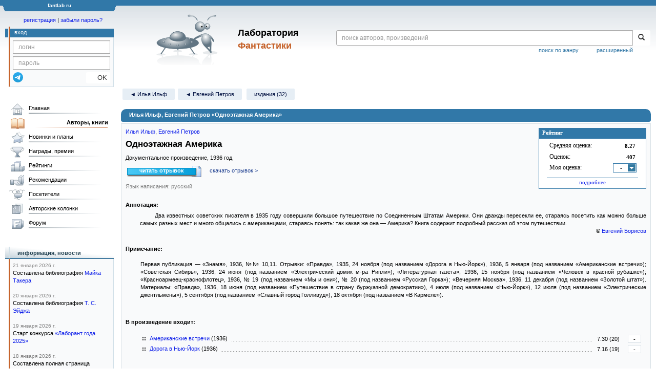

--- FILE ---
content_type: text/html;charset=UTF-8
request_url: https://fantlab.ru/work187509
body_size: 51650
content:
<!DOCTYPE html>
<html lang="ru" prefix="og: http://ogp.me/ns#">
<head>
	<title>Илья Ильф, Евгений Петров «Одноэтажная Америка»</title>
	<meta charset="utf-8" />
	<meta name="viewport" content="width=device-width, initial-scale=1.0" />
	<meta name="keywords" content="Илья Ильф, Евгений Петров «Одноэтажная Америка» оценки отзывы издания переводы купить читать">
	<meta name="description" content="Илья Ильф, Евгений Петров «Одноэтажная Америка». Всё о книге: оценки, отзывы, издания, переводы, где купить и читать.">
	<meta http-equiv="PRAGMA" content="NO-CACHE">
	<meta http-equiv="Cache-control" content="NO-CACHE, must-revalidate">
	<link rel="shortcut icon" href="/favicon.ico" type="image/x-icon" />
	<link rel="apple-touch-icon" href="/img/fl_apple.png" />
    <link rel="search" type="application/opensearchdescription+xml" title="Поиск в fantlab" href="/fantlab_search.xml" />

	<meta property="og:site_name" content="fantlab.ru" />
	<meta property="og:type" content="book" />
	<meta property="og:title" content="Илья Ильф, Евгений Петров «Одноэтажная Америка»" />
	<meta property="og:description" content="Два известных советских писателя в 1935 году совершили большое путешествие по Соединенным Штатам Америки. Они дважды пересекли ее, стараясь посетить как можно больше самых разных мест и много общались с американцами, стараясь понять: так какая же она - Америка? Книга содержит подробный рассказ об этом путешествии." />
	<meta property="og:image" content="https:/img/logo2.png" />
	<meta property="og:url" content="https://fantlab.ru/work187509" />
	<script src="https://www.google.com/recaptcha/api.js?render=6Lcbe7gUAAAAACgbMR2b1Oq6ylUyxcvjkjiDim_-"></script>
	<script src="/js/jquery-1.11.0.min.js?t=1647328701"></script>
	<script src="/js/bootstrap.min.js?t=1647328701"></script>

	<script src="/js/lightbox.js?t=1647328701"></script>
	<script src="/js/jquery.fancybox.min.js?t=1647328701"></script>
	<script src="/js/bootstrap-dropdown.js?t=1647328701"></script>
	<script src="/js/bootstrap-tooltip.js?t=1647328701"></script>

	<script src="/js/jquery.tablesorter.min.js?t=1647328701"></script>
	<script src="/js/jquery.lazyload.min.js?t=1647328701"></script>
	<script src="/js/jquery.cookie.js?t=1647328701"></script>
	<script src="/js/jquery.fantlab.js?t=1756714694"></script>
	<script src="/js/default.js?t=1765003078"></script>
	<script src="/js/bookcase.js?t=1745216512"></script>
	<script src="/js/forum.js?t=1761821776"></script>
	<script src="/js/genre_voting.js?t=1727806041"></script>
	<script src="/js/ipad.js?t=1647328701"></script>
	<script src="/js/person.js?t=1701282008"></script>
	<script src="/js/recoms.js?t=1647328701"></script>
	<script src="/js/sections.js?t=1647328701"></script>
	<script src="/js/standart.js?t=1755927607"></script>
	<script src="/js/subscription.js?t=1753192512"></script>
	<script src="/js/translit.js?t=1647328701"></script>
	<script src="/js/voting.js?t=1701282008"></script>
	<script src="/js/widget.js?t=1765003078"></script>
	<script src="/js/serie.js?t=1701282008"></script>
	<script src="/js/pubplan.js?t=1701282008"></script>
	<script src="/js/up.js?t=1647328701"></script>
	<script src="/js/tickets.js?t=1720092607"></script>

<script type="text/javascript">
$(document).ready( function() {
	$('.navbar-tog').click( function() {
		$('.wrapper').toggleClass('on');
			$('.layout-flbook').toggleClass('on');
	});
	$('.fantlab').fantlab({params_in_class: false});

});





   var level2_width = 25;
</script>

    <script src="/js/layout.js?t=1755927607"></script>



    <link href="/css/custom.css?t=1713516977" rel="stylesheet" />
    <link href="/css/layout.css?t=1761211556" rel="stylesheet" />
    <link href="/css/bootstrap.css?t=1647328701" rel="stylesheet" />
    <link href="/css/bootstrap-theme.css?t=1647328701" rel="stylesheet" />
    <link href="/css/bootstrap-dropdown.css?t=1647328701" rel="stylesheet" />
    <link href="/css/bootstrap-tooltip.css?t=1647328701" rel="stylesheet" />
    <link href="/css/lightbox.css?t=1647328701" rel="stylesheet" />
    <link href="/css/jquery.fancybox.css?t=1647328701" rel="stylesheet" />
    <link href="/css/default.css?t=1761211556" rel="stylesheet" />
    <link href="/css/main-content-biblio.css?t=1760725469" rel="stylesheet" />
    <link href="/css/search.css?t=1764689456" rel="stylesheet" />
    <link href="/css/widget.css?t=1647328701" rel="stylesheet" />
    <link href="/css/person.css?t=1727806041" rel="stylesheet" />
    <link href="/css/tickets.css?t=1647328701" rel="stylesheet" />
    <link href="/css/forum.css?t=1753192512" rel="stylesheet" />


        <link href="/css/layout-adaptive.css?t=1761211556" rel="stylesheet" />



    
    
    

    <!--[if lt IE 9]>
    <script src="/js/html5.js?t=1647328701"></script>
    <script src="/js/respond.min.js?t=1647328701"></script>
    <![endif]-->
    <!--[if lte IE 9]>
    <script src="/js/jquery.placeholder.js?t=1701282008"></script>
    <![endif]-->
</head>

<body>
  <div id="_fade"></div>
  <div class="layout">
    <div class="wrapper">
      <header class="header">
        <div class="topheader">
          <div class="left-header-corner"></div>
          <div class="center" style="">
            <p>fantlab ru</p>
          </div>
          <div class="right-header-corner"></div>
        </div>
        <div class="middle-header">
          <div class="main-header">
            <div class="header-content">
              <div class="top_logo">

			    <div class="navbar-tog">
                </div>

		<a class="header__picture" title="Лаборатория Фантастики" href="/"></a>
		<div class="header__title"><span>Лаборатория</span><br>Фантастики</div>

                <div class="search bootstrap">
                  <form name="booksearch" method="GET" action='/searchmain'>
                    <div class="input-group input-group-sm">
                      <input type="text" name="searchstr" value="" class="form-control" placeholder="поиск авторов, произведений">
                      <span class="input-group-btn">
                        <button class="btn btn-default btn-sm" type="submit" title="Найти!">
                          <span class="glyphicon glyphicon-search"></span>
                        </button>
                      </span>
                    </div>
                    <a id="popup-search-warning" href="javascript://" style="display: none; float: left; margin-left: 5px; margin-right: 5px;">Исправить раскладку?</a>
                    <a class="search_link" href="/search-advanced">расширенный</a>
                    <a class="search_link" href="/bygenre">поиск по жанру</a>
                  </form>
                </div>
              </div>
            </div>
          </div>
          <aside class="header-sidebar">
              <div class="user-reg clearfix">
  <p align="center" class="user-reg-toptext" style="padding-left:14px;padding-top:5px;padding-bottom:5px"><a href="/regform">регистрация</a> | <a href="/forgotpas">забыли пароль?</a></p>
  <div class="column-left">
    <div class="empty-title-header"></div>
    <div class="title-left-edge">&nbsp;</div>
  </div>
  <div class="column-right">
    <div class="empty-title-header"></div>
    <div class="title"><span>вход</span></div>
    <div class="left-block-body">
      <form class="auth-form bootstrap" name="auth" action="/login" method="POST" role="form">
        <div class="input-group input-group-xs">
          <input type="text" name="login" class="form-control" placeholder="логин">
        </div>
        <div class="input-group input-group-xs">
          <input type="password" name="password" class="form-control" placeholder="пароль">
        </div>
        <div class="auth-form-button">
              <button class="telegram_auth" type="button">
                <svg xmlns="http://www.w3.org/2000/svg" xmlns:xlink="http://www.w3.org/1999/xlink" viewBox="0 0 240.1 240.1">
                  <linearGradient id="Oval_1_" gradientUnits="userSpaceOnUse" x1="-838.041" y1="660.581" x2="-838.041" y2="660.3427" gradientTransform="matrix(1000 0 0 -1000 838161 660581)">
                    <stop offset="0" style="stop-color:#2AABEE"/>
                    <stop offset="1" style="stop-color:#229ED9"/>
                  </linearGradient>
                  <circle fill-rule="evenodd" clip-rule="evenodd" fill="url(#Oval_1_)" cx="120.1" cy="120.1" r="120.1"/>
                  <path fill-rule="evenodd" clip-rule="evenodd" fill="#FFFFFF" d="M54.3,118.8c35-15.2,58.3-25.3,70-30.2 c33.3-13.9,40.3-16.3,44.8-16.4c1,0,3.2,0.2,4.7,1.4c1.2,1,1.5,2.3,1.7,3.3s0.4,3.1,0.2,4.7c-1.8,19-9.6,65.1-13.6,86.3 c-1.7,9-5,12-8.2,12.3c-7,0.6-12.3-4.6-19-9c-10.6-6.9-16.5-11.2-26.8-18c-11.9-7.8-4.2-12.1,2.6-19.1c1.8-1.8,32.5-29.8,33.1-32.3 c0.1-0.3,0.1-1.5-0.6-2.1c-0.7-0.6-1.7-0.4-2.5-0.2c-1.1,0.2-17.9,11.4-50.6,33.5c-4.8,3.3-9.1,4.9-13,4.8 c-4.3-0.1-12.5-2.4-18.7-4.4c-7.5-2.4-13.5-3.7-13-7.9C45.7,123.3,48.7,121.1,54.3,118.8z"/>
                </svg>
              </button>
              <script async src="https://telegram.org/js/telegram-widget.js?22"></script>
              <script>
                  $(function() {
                      console.log('auth init');
                      $('.telegram_auth').on("click", function() {
                          console.log('auth click');
                          window.Telegram.Login.auth(
                              { bot_id: '143010895', request_access: true },
                              (data) => {
                                  if (!data) {
                                      return;
                                  }

                                  console.log(data);

                                  $.ajax({
                                      dataType: "json",
                                      method: "GET",
                                      url: "/telegram_login",
                                      data: data
                                  })
                                  .done(function( json ) {
                                      console.log( json );

                                      if ( json.uid > 0 ) {
                                          console.log('success');
                                          location.reload(true);
                                      }
                                      else {
                                          alert('Аккунт telegram не привязан!');
                                      }
                                  });
                              }
                          );
                      });
                  });
              </script>
          <button type="submit" class="btn btn-default btn-xs">&nbsp;&nbsp;&nbsp;&nbsp;OK</button>
        </div>
      </form>
    </div>
  </div>  
</div>

          </aside>
        </div>
      </header>

      <div class="middle clearfix">
        <div class="modal bootstrap publisher-search-panel" >
          <div class="modal-dialog">
            <div class="modal-content">
              <div class="modal-header">
                <button type="button" class="close" data-dismiss="modal" aria-hidden="true">&times;</button>
                <p class="modal-title">Издательства</p>
              </div>
              <div class="modal-body">
                <form id="publisher-search">
                  <div class="input-group input-group-sm">
                    <input type="text" id="searchstr" class="form-control" placeholder="поиск издательства" autocomplete="off">
                    <span class="input-group-btn">
                      <button type="button" class="btn btn-default btn-sm" title="Найти!">
                        <span class="glyphicon glyphicon-search"></span>
                      </button>
                    </span>
                  </div>
                </form>
                <div class="publisher-list">
                  <p>загрузка списка...</p>
                </div>
              </div>
            </div>
          </div>
        </div>
        <div class="main-container">
          <main class="content">
            <a name="work187509"></a>

<script src="/js/editions.js?t=1765566508"></script>
<script src="/js/callmoders.js?t=1765003078"></script>
<script type="text/javascript">
    if (document.readyState === "loading") {
        if (document.addEventListener) {
            document.addEventListener("DOMContentLoaded", getWidget);
        } else if (document.attachEvent) {
            document.attachEvent("onreadystatechange", function() {
                if (document.readyState === "complete") {
                    getWidget();
                }
            });
        }
    } else {
        getWidget();
    }



  function sortCycleChilds(mode, link) {
    var table = $('#childrens_list');
    var tbody = table.find('tbody');
    var rows = tbody.find('tr').toArray();
    $(".sort-links").removeClass("active");
    $(link).addClass("active");
        
    // запишем на будущее для всех вложенных ворков, кто у них батя первого уровня, вместо айдишника используем position отцовского элемента
    // для первого режима неактуально, там просто всегда по position сортировка, по которой оригинальная структура циклов-подциклов сразу восстанавливается
    if (mode != 1) {
      var parentValue = null;
      var childs = [];

      for (var i = 0; i < rows.length; i++) {
        var row = $(rows[i]);
        var level = parseInt(row.attr('level'));
        // Если встречена строка 1-го, основного уровня, то обновляем parentValue
        if (level === 1) {
          parentValue = parseInt(row.attr('position'));
        } else if (parentValue !== null) {
          childs.push(rows[i]); // сразу запишем детей, они нам нужны без сортировки, чтоыб не ломать структуру вложенных подциклов
          // Проверяем, что у строки нет атрибута parent, прежде чем его устанавливать
          if (!row.attr('parent')) {
            row.attr('parent', parentValue);
          }
        }
      }
    }
    // основная сортировка для всех режимов
    if (mode == 1) {
      // Сортировка строк по исходному порядку
      rows.sort(function(a, b) {
        var aValue = parseInt($(a).attr('position'));
        var bValue = parseInt($(b).attr('position'));
        return aValue - bValue;
      });
    } else if (mode == 2) {
      // Сортировка строк по году
      rows.sort(function(a, b) {
        var aValue = parseInt($(a).attr('year'));
        var bValue = parseInt($(b).attr('year'));
        return aValue - bValue;
      });
    } else if (mode == 3) {
      // Сортировка строк по рейтингу
      rows.sort(function(a, b) {
        var aValue = parseFloat($(a).attr('rating'));
        var bValue = parseFloat($(b).attr('rating'));
        return bValue - aValue;
      });
    }
    if (mode != 1) {
      var parents = [];
      // запишем уже отсортированные ворки первого уровня
      rows.forEach(function(row) {
        var level = row.getAttribute('level');
        if (level === "1") {
          parents.push(row);
        }
      });
      var sortedArray = []; //сюда запишем окончательно отсортированный массив со всей структурой подциклов
      for (i = 0; i < parents.length; i++) {
        sortedArray.push(parents[i]); // отсортированные родители первого уровня
        for (j = 0; j < childs.length; j++) {
            // все ворки следующего уровня (дети) будут записаны после их родителя, они сохраняют свои исходную структуру, не сортируются
            if (childs[j].getAttribute('parent') == parents[i].getAttribute('position')) {
              sortedArray.push(childs[j]);
            }
        }
      }
      rows = sortedArray;
    }

    $.each(rows, function(index, row) {
      tbody.append(row);
    });
  }
</script>
<div id="editions-data-container" data-json='{&quot;20&quot;:{&quot;list&quot;:[{&quot;name&quot;:&quot;«Роман-газета», 1937, № 4&quot;,&quot;pages&quot;:95,&quot;format_category&quot;:null,&quot;autors&quot;:&quot;&quot;,&quot;series&quot;:&quot;&quot;,&quot;plandate&quot;:null,&quot;cover_type&quot;:0,&quot;correct_level&quot;:0,&quot;edition_id&quot;:&quot;265522&quot;,&quot;lang&quot;:&quot;русский&quot;,&quot;pic_num&quot;:1,&quot;imgurl&quot;:&quot;editions/small/265522?r=1572384391&quot;,&quot;lang_id&quot;:&quot;1&quot;,&quot;year&quot;:1937,&quot;type&quot;:20},{&quot;type&quot;:20,&quot;year&quot;:1937,&quot;imgurl&quot;:&quot;editions/small/266865?r=1744190940&quot;,&quot;lang_id&quot;:&quot;1&quot;,&quot;lang&quot;:&quot;русский&quot;,&quot;pic_num&quot;:1,&quot;series&quot;:&quot;&quot;,&quot;plandate&quot;:null,&quot;correct_level&quot;:0,&quot;cover_type&quot;:0,&quot;edition_id&quot;:&quot;266865&quot;,&quot;format_category&quot;:null,&quot;autors&quot;:&quot;&quot;,&quot;name&quot;:&quot;«Роман-газета», 1937, № 5&quot;,&quot;pages&quot;:92}],&quot;title&quot;:&quot;Периодика&quot;,&quot;name&quot;:&quot;magazin&quot;,&quot;id&quot;:20,&quot;block&quot;:&quot;magazin&quot;},&quot;30&quot;:{&quot;list&quot;:[{&quot;lang_id&quot;:&quot;1&quot;,&quot;imgurl&quot;:&quot;editions/small/51927?r=1492533604&quot;,&quot;pic_num&quot;:1,&quot;pages&quot;:640,&quot;lang&quot;:&quot;русский&quot;,&quot;name&quot;:&quot;Одноэтажная Америка&quot;,&quot;edition_id&quot;:&quot;51927&quot;,&quot;cover_type&quot;:0,&quot;correct_level&quot;:1,&quot;plandate&quot;:null,&quot;series&quot;:&quot;Сатира XX века&quot;,&quot;type&quot;:30,&quot;year&quot;:2008,&quot;autors&quot;:&quot;Илья Ильф, Евгений Петров&quot;,&quot;format_category&quot;:null},{&quot;format_category&quot;:null,&quot;autors&quot;:&quot;Илья Ильф, Евгений Петров&quot;,&quot;year&quot;:2008,&quot;type&quot;:30,&quot;series&quot;:&quot;Литературные чтения&quot;,&quot;plandate&quot;:null,&quot;correct_level&quot;:1,&quot;cover_type&quot;:0,&quot;edition_id&quot;:&quot;51928&quot;,&quot;name&quot;:&quot;Одноэтажная Америка&quot;,&quot;lang&quot;:&quot;русский&quot;,&quot;pages&quot;:987,&quot;pic_num&quot;:1,&quot;imgurl&quot;:&quot;editions/small/51928?r=1492533816&quot;,&quot;lang_id&quot;:&quot;1&quot;},{&quot;type&quot;:30,&quot;year&quot;:2014,&quot;lang&quot;:&quot;русский&quot;,&quot;pic_num&quot;:1,&quot;imgurl&quot;:&quot;editions/small/121884?r=1492534271&quot;,&quot;lang_id&quot;:&quot;1&quot;,&quot;format_category&quot;:null,&quot;autors&quot;:&quot;Илья Ильф, Евгений Петров&quot;,&quot;series&quot;:&quot;&quot;,&quot;plandate&quot;:null,&quot;correct_level&quot;:0.5,&quot;cover_type&quot;:0,&quot;edition_id&quot;:&quot;121884&quot;,&quot;name&quot;:&quot;Одноэтажная Америка&quot;,&quot;pages&quot;:1034}],&quot;id&quot;:30,&quot;title&quot;:&quot;Аудиокниги&quot;,&quot;name&quot;:&quot;audio&quot;,&quot;block&quot;:&quot;audio&quot;},&quot;1&quot;:{&quot;list&quot;:[{&quot;imgurl&quot;:&quot;editions/small/482664?r=1766174767&quot;,&quot;lang_id&quot;:&quot;1&quot;,&quot;pages&quot;:448,&quot;lang&quot;:&quot;русский&quot;,&quot;name&quot;:&quot;Одноэтажная Америка&quot;,&quot;pic_num&quot;:1,&quot;plandate&quot;:1798664400,&quot;series&quot;:&quot;[series=10386]Магистраль. Главный тренд[/series]&quot;,&quot;edition_id&quot;:&quot;482664&quot;,&quot;cover_type&quot;:1,&quot;correct_level&quot;:0.5,&quot;format_category&quot;:&quot;стандартный&quot;,&quot;year&quot;:2026,&quot;type&quot;:10,&quot;autors&quot;:&quot;Илья Ильф, Евгений Петров&quot;}],&quot;id&quot;:1,&quot;title&quot;:&quot;В планах издательств&quot;,&quot;name&quot;:&quot;books_plan&quot;,&quot;block&quot;:&quot;books_plan&quot;},&quot;10&quot;:{&quot;title&quot;:&quot;Издания&quot;,&quot;id&quot;:10,&quot;name&quot;:&quot;paper&quot;,&quot;list&quot;:[{&quot;autors&quot;:&quot;Илья Ильф, Евгений Петров&quot;,&quot;year&quot;:1937,&quot;type&quot;:10,&quot;format_category&quot;:&quot;другой&quot;,&quot;correct_level&quot;:1,&quot;cover_type&quot;:2,&quot;edition_id&quot;:&quot;119631&quot;,&quot;series&quot;:&quot;&quot;,&quot;plandate&quot;:null,&quot;pic_num&quot;:1,&quot;name&quot;:&quot;Одноэтажная Америка&quot;,&quot;lang&quot;:&quot;русский&quot;,&quot;pages&quot;:408,&quot;lang_id&quot;:&quot;1&quot;,&quot;imgurl&quot;:&quot;editions/small/119631?r=1534272194&quot;},{&quot;lang_id&quot;:&quot;1&quot;,&quot;imgurl&quot;:&quot;editions/small/59483?r=1638103362&quot;,&quot;pic_num&quot;:1,&quot;lang&quot;:&quot;русский&quot;,&quot;type&quot;:10,&quot;year&quot;:1939,&quot;name&quot;:&quot;Собрание сочинений в 4-х томах. Т. 4. Одноэтажная Америка&quot;,&quot;pages&quot;:392,&quot;correct_level&quot;:1,&quot;cover_type&quot;:2,&quot;edition_id&quot;:&quot;59483&quot;,&quot;series&quot;:&quot;[series=9951]Илья Ильф, Евгений Петров. Собрание сочинений в четырёх томах[/series]&quot;,&quot;plandate&quot;:null,&quot;autors&quot;:&quot;Илья Ильф, Евгений Петров&quot;,&quot;format_category&quot;:null},{&quot;pages&quot;:406,&quot;name&quot;:&quot;Одноэтажная Америка&quot;,&quot;edition_id&quot;:&quot;147335&quot;,&quot;correct_level&quot;:0.5,&quot;cover_type&quot;:2,&quot;plandate&quot;:null,&quot;series&quot;:&quot;&quot;,&quot;autors&quot;:&quot;Илья Ильф, Евгений Петров&quot;,&quot;format_category&quot;:&quot;увеличенный&quot;,&quot;lang_id&quot;:&quot;1&quot;,&quot;imgurl&quot;:&quot;editions/small/147335?r=1492534226&quot;,&quot;pic_num&quot;:1,&quot;lang&quot;:&quot;русский&quot;,&quot;year&quot;:1947,&quot;type&quot;:10},{&quot;autors&quot;:&quot;И. Ильф, Е. Петров&quot;,&quot;format_category&quot;:&quot;стандартный&quot;,&quot;edition_id&quot;:&quot;51164&quot;,&quot;correct_level&quot;:1,&quot;cover_type&quot;:2,&quot;plandate&quot;:null,&quot;series&quot;:&quot;[series=6991]И. Ильф, Е. Петров. Собрание сочинений в пяти томах[/series]&quot;,&quot;pages&quot;:596,&quot;name&quot;:&quot;Собрание сочинений в пяти томах. Том 4&quot;,&quot;type&quot;:10,&quot;year&quot;:1961,&quot;pic_num&quot;:1,&quot;lang&quot;:&quot;русский&quot;,&quot;lang_id&quot;:&quot;1&quot;,&quot;imgurl&quot;:&quot;editions/small/51164?r=1525349836&quot;},{&quot;autors&quot;:&quot;Илья Ильф, Евгений Петров&quot;,&quot;type&quot;:10,&quot;year&quot;:1966,&quot;format_category&quot;:&quot;стандартный&quot;,&quot;correct_level&quot;:0.5,&quot;cover_type&quot;:2,&quot;edition_id&quot;:&quot;51199&quot;,&quot;series&quot;:&quot;&quot;,&quot;plandate&quot;:null,&quot;pic_num&quot;:1,&quot;name&quot;:&quot;Одноэтажная Америка&quot;,&quot;lang&quot;:&quot;русский&quot;,&quot;pages&quot;:348,&quot;lang_id&quot;:&quot;1&quot;,&quot;imgurl&quot;:&quot;editions/small/51199?r=1492535308&quot;},{&quot;pages&quot;:380,&quot;lang&quot;:&quot;русский&quot;,&quot;name&quot;:&quot;Одноэтажная Америка&quot;,&quot;pic_num&quot;:1,&quot;imgurl&quot;:&quot;editions/small/108389?r=1492534899&quot;,&quot;lang_id&quot;:&quot;1&quot;,&quot;format_category&quot;:&quot;стандартный&quot;,&quot;type&quot;:10,&quot;year&quot;:1986,&quot;autors&quot;:&quot;И. Ильф, Е. Петров&quot;,&quot;plandate&quot;:null,&quot;series&quot;:&quot;&quot;,&quot;edition_id&quot;:&quot;108389&quot;,&quot;cover_type&quot;:2,&quot;correct_level&quot;:0.5},{&quot;plandate&quot;:null,&quot;series&quot;:&quot;&quot;,&quot;edition_id&quot;:&quot;51226&quot;,&quot;correct_level&quot;:1,&quot;cover_type&quot;:2,&quot;format_category&quot;:&quot;стандартный&quot;,&quot;autors&quot;:&quot;Илья Ильф, Евгений Петров&quot;,&quot;pages&quot;:496,&quot;name&quot;:&quot;Одноэтажная Америка&quot;,&quot;type&quot;:11,&quot;year&quot;:1989,&quot;imgurl&quot;:&quot;editions/small/51226?r=1492534469&quot;,&quot;lang_id&quot;:&quot;1&quot;,&quot;lang&quot;:&quot;русский&quot;,&quot;pic_num&quot;:1},{&quot;correct_level&quot;:0.5,&quot;cover_type&quot;:2,&quot;edition_id&quot;:&quot;51271&quot;,&quot;series&quot;:&quot;&quot;,&quot;plandate&quot;:null,&quot;autors&quot;:&quot;Илья Ильф, Евгений Петров&quot;,&quot;year&quot;:1993,&quot;type&quot;:10,&quot;format_category&quot;:&quot;стандартный&quot;,&quot;lang_id&quot;:&quot;1&quot;,&quot;imgurl&quot;:&quot;editions/small/51271?r=1492535282&quot;,&quot;pic_num&quot;:1,&quot;name&quot;:&quot;Одноэтажная Америка&quot;,&quot;lang&quot;:&quot;русский&quot;,&quot;pages&quot;:336},{&quot;type&quot;:10,&quot;year&quot;:2003,&quot;pic_num&quot;:1,&quot;lang&quot;:&quot;русский&quot;,&quot;lang_id&quot;:&quot;1&quot;,&quot;imgurl&quot;:&quot;editions/small/51619?r=1492533514&quot;,&quot;autors&quot;:&quot;Илья Ильф, Евгений Петров&quot;,&quot;format_category&quot;:&quot;стандартный&quot;,&quot;cover_type&quot;:2,&quot;correct_level&quot;:0.5,&quot;edition_id&quot;:&quot;51619&quot;,&quot;series&quot;:&quot;[series=3592]Илья Ильф, Евгений Петров. Собрание сочинений в 5 томах[/series]&quot;,&quot;plandate&quot;:null,&quot;name&quot;:&quot;Собрание сочинений в 5 томах. Том 4&quot;,&quot;pages&quot;:576},{&quot;year&quot;:2003,&quot;type&quot;:10,&quot;autors&quot;:&quot;Илья Ильф, Евгений Петров&quot;,&quot;format_category&quot;:&quot;сверхкрупный&quot;,&quot;edition_id&quot;:&quot;51611&quot;,&quot;correct_level&quot;:0.5,&quot;cover_type&quot;:2,&quot;plandate&quot;:null,&quot;series&quot;:&quot;[series=2434]Золотой том[/series]&quot;,&quot;pic_num&quot;:1,&quot;pages&quot;:960,&quot;name&quot;:&quot;Сочинения&quot;,&quot;lang&quot;:&quot;русский&quot;,&quot;lang_id&quot;:&quot;1&quot;,&quot;imgurl&quot;:&quot;editions/small/51611?r=1492534373&quot;},{&quot;lang_id&quot;:&quot;1&quot;,&quot;imgurl&quot;:&quot;editions/small/51744?r=1580212930&quot;,&quot;pic_num&quot;:1,&quot;lang&quot;:&quot;русский&quot;,&quot;name&quot;:&quot;Одноэтажная Америка&quot;,&quot;pages&quot;:512,&quot;cover_type&quot;:2,&quot;correct_level&quot;:1,&quot;edition_id&quot;:&quot;51744&quot;,&quot;series&quot;:&quot;[series=2339]Ильфиада[/series]&quot;,&quot;plandate&quot;:null,&quot;autors&quot;:&quot;Илья Ильф, Евгений Петров&quot;,&quot;type&quot;:10,&quot;year&quot;:2004,&quot;format_category&quot;:&quot;стандартный&quot;},{&quot;year&quot;:2008,&quot;type&quot;:10,&quot;autors&quot;:&quot;Илья Ильф, Евгений Петров&quot;,&quot;format_category&quot;:&quot;стандартный&quot;,&quot;edition_id&quot;:&quot;51925&quot;,&quot;correct_level&quot;:0.5,&quot;cover_type&quot;:2,&quot;plandate&quot;:null,&quot;series&quot;:&quot;&quot;,&quot;pic_num&quot;:1,&quot;pages&quot;:496,&quot;name&quot;:&quot;Одноэтажная Америка&quot;,&quot;lang&quot;:&quot;русский&quot;,&quot;lang_id&quot;:&quot;1&quot;,&quot;imgurl&quot;:&quot;editions/small/51925?r=1492534190&quot;},{&quot;name&quot;:&quot;Одноэтажная Америка&quot;,&quot;pages&quot;:480,&quot;series&quot;:&quot;[series=1803]Русская классика[/series]&quot;,&quot;plandate&quot;:null,&quot;correct_level&quot;:0.5,&quot;cover_type&quot;:2,&quot;edition_id&quot;:&quot;52161&quot;,&quot;format_category&quot;:&quot;стандартный&quot;,&quot;autors&quot;:&quot;Илья Ильф, Евгений Петров&quot;,&quot;imgurl&quot;:&quot;editions/small/52161?r=1650109681&quot;,&quot;lang_id&quot;:&quot;1&quot;,&quot;lang&quot;:&quot;русский&quot;,&quot;pic_num&quot;:1,&quot;type&quot;:11,&quot;year&quot;:2009},{&quot;name&quot;:&quot;Полное собрание сочинений в одном томе&quot;,&quot;pages&quot;:1280,&quot;format_category&quot;:&quot;стандартный&quot;,&quot;autors&quot;:&quot;Илья Ильф, Евгений Петров&quot;,&quot;series&quot;:&quot;[series=1438]Полное собрание/издание в одном и двух томах[/series]&quot;,&quot;plandate&quot;:null,&quot;correct_level&quot;:1,&quot;cover_type&quot;:2,&quot;edition_id&quot;:&quot;52490&quot;,&quot;lang&quot;:&quot;русский&quot;,&quot;pic_num&quot;:1,&quot;imgurl&quot;:&quot;editions/small/52490?r=1638344275&quot;,&quot;lang_id&quot;:&quot;1&quot;,&quot;year&quot;:2009,&quot;type&quot;:11},{&quot;autors&quot;:&quot;Илья Ильф, Евгений Петров&quot;,&quot;year&quot;:2010,&quot;type&quot;:10,&quot;format_category&quot;:&quot;малый&quot;,&quot;correct_level&quot;:0.5,&quot;cover_type&quot;:1,&quot;edition_id&quot;:&quot;52142&quot;,&quot;series&quot;:&quot;[series=1116]Классическая и современная проза[/series]&quot;,&quot;plandate&quot;:null,&quot;pic_num&quot;:1,&quot;name&quot;:&quot;Одноэтажная Америка&quot;,&quot;lang&quot;:&quot;русский&quot;,&quot;pages&quot;:464,&quot;lang_id&quot;:&quot;1&quot;,&quot;imgurl&quot;:&quot;editions/small/52142?r=1492534309&quot;},{&quot;lang_id&quot;:&quot;1&quot;,&quot;imgurl&quot;:&quot;editions/small/52143?r=1567621904&quot;,&quot;pic_num&quot;:1,&quot;pages&quot;:464,&quot;lang&quot;:&quot;русский&quot;,&quot;name&quot;:&quot;Одноэтажная Америка&quot;,&quot;edition_id&quot;:&quot;52143&quot;,&quot;cover_type&quot;:2,&quot;correct_level&quot;:1,&quot;plandate&quot;:null,&quot;series&quot;:&quot;[series=1169]Русская классика («АСТ»)[/series]&quot;,&quot;type&quot;:10,&quot;year&quot;:2010,&quot;autors&quot;:&quot;Илья Ильф, Евгений Петров&quot;,&quot;format_category&quot;:&quot;стандартный&quot;},{&quot;format_category&quot;:&quot;малый&quot;,&quot;type&quot;:10,&quot;year&quot;:2012,&quot;autors&quot;:&quot;Илья Ильф, Евгений Петров&quot;,&quot;plandate&quot;:null,&quot;series&quot;:&quot;[series=2908]Pocket&amp;Travel[/series]&quot;,&quot;edition_id&quot;:&quot;106362&quot;,&quot;correct_level&quot;:1,&quot;cover_type&quot;:1,&quot;pages&quot;:512,&quot;name&quot;:&quot;Одноэтажная Америка&quot;,&quot;lang&quot;:&quot;русский&quot;,&quot;pic_num&quot;:1,&quot;imgurl&quot;:&quot;editions/small/106362?r=1492534586&quot;,&quot;lang_id&quot;:&quot;1&quot;},{&quot;plandate&quot;:null,&quot;series&quot;:&quot;[series=1546]Весь...[/series]&quot;,&quot;edition_id&quot;:&quot;72856&quot;,&quot;cover_type&quot;:2,&quot;correct_level&quot;:0.5,&quot;format_category&quot;:&quot;стандартный&quot;,&quot;year&quot;:2012,&quot;type&quot;:11,&quot;autors&quot;:&quot;Илья Ильф, Евгений Петров&quot;,&quot;imgurl&quot;:&quot;editions/small/72856?r=1492534618&quot;,&quot;lang_id&quot;:&quot;1&quot;,&quot;pages&quot;:928,&quot;lang&quot;:&quot;русский&quot;,&quot;name&quot;:&quot;Двенадцать стульев. Золотой теленок. Одноэтажная Америка&quot;,&quot;pic_num&quot;:1},{&quot;lang_id&quot;:&quot;1&quot;,&quot;imgurl&quot;:&quot;editions/small/147333?r=1516624257&quot;,&quot;pic_num&quot;:1,&quot;pages&quot;:768,&quot;name&quot;:&quot;Одноэтажная Америка х 2&quot;,&quot;lang&quot;:&quot;русский&quot;,&quot;edition_id&quot;:&quot;147333&quot;,&quot;correct_level&quot;:1,&quot;cover_type&quot;:2,&quot;plandate&quot;:null,&quot;series&quot;:&quot;&quot;,&quot;type&quot;:15,&quot;year&quot;:2013,&quot;autors&quot;:&quot;&quot;,&quot;format_category&quot;:&quot;стандартный&quot;},{&quot;edition_id&quot;:&quot;449027&quot;,&quot;cover_type&quot;:2,&quot;correct_level&quot;:0.5,&quot;plandate&quot;:null,&quot;series&quot;:&quot;&quot;,&quot;type&quot;:10,&quot;year&quot;:2016,&quot;autors&quot;:&quot;Илья Ильф, Евгений Петров&quot;,&quot;format_category&quot;:null,&quot;lang_id&quot;:&quot;1&quot;,&quot;imgurl&quot;:&quot;editions/small/449027?r=1743267712&quot;,&quot;pic_num&quot;:1,&quot;pages&quot;:476,&quot;lang&quot;:&quot;русский&quot;,&quot;name&quot;:&quot;Одноэтажная Америка&quot;},{&quot;plandate&quot;:null,&quot;series&quot;:&quot;[series=365]Азбука-классика (pocket-book)[/series]&quot;,&quot;edition_id&quot;:&quot;195093&quot;,&quot;cover_type&quot;:1,&quot;correct_level&quot;:1,&quot;format_category&quot;:&quot;малый&quot;,&quot;type&quot;:10,&quot;year&quot;:2016,&quot;autors&quot;:&quot;Илья Ильф, Евгений Петров&quot;,&quot;imgurl&quot;:&quot;editions/small/195093?r=1691516670&quot;,&quot;lang_id&quot;:&quot;1&quot;,&quot;pages&quot;:480,&quot;lang&quot;:&quot;русский&quot;,&quot;name&quot;:&quot;Одноэтажная Америка&quot;,&quot;pic_num&quot;:1},{&quot;type&quot;:10,&quot;year&quot;:2017,&quot;pic_num&quot;:1,&quot;lang&quot;:&quot;русский&quot;,&quot;lang_id&quot;:&quot;1&quot;,&quot;imgurl&quot;:&quot;editions/small/248387?r=1554407387&quot;,&quot;autors&quot;:&quot;Илья Ильф, Евгений Петров&quot;,&quot;format_category&quot;:&quot;стандартный&quot;,&quot;cover_type&quot;:2,&quot;correct_level&quot;:1,&quot;edition_id&quot;:&quot;248387&quot;,&quot;series&quot;:&quot;[series=1630]Полное собрание сочинений (первое оформление)[/series]&quot;,&quot;plandate&quot;:null,&quot;name&quot;:&quot;Лучшие произведения в одном томе &quot;,&quot;pages&quot;:896},{&quot;autors&quot;:&quot;Илья Ильф, Евгений Петров&quot;,&quot;format_category&quot;:&quot;стандартный&quot;,&quot;cover_type&quot;:2,&quot;correct_level&quot;:0.5,&quot;edition_id&quot;:&quot;218453&quot;,&quot;series&quot;:&quot;[series=6945]Илья Ильф, Евгений Петров. Собрание сочинений. В 5 томах[/series]&quot;,&quot;plandate&quot;:null,&quot;name&quot;:&quot;Одноэтажная Америка&quot;,&quot;pages&quot;:482,&quot;type&quot;:10,&quot;year&quot;:2017,&quot;pic_num&quot;:1,&quot;lang&quot;:&quot;русский&quot;,&quot;lang_id&quot;:&quot;1&quot;,&quot;imgurl&quot;:&quot;editions/small/218453?r=1520322861&quot;},{&quot;pages&quot;:480,&quot;name&quot;:&quot;Одноэтажная Америка&quot;,&quot;edition_id&quot;:&quot;187646&quot;,&quot;correct_level&quot;:1,&quot;cover_type&quot;:1,&quot;plandate&quot;:null,&quot;series&quot;:&quot;[series=4491]Эксклюзив: Русская классика[/series]&quot;,&quot;autors&quot;:&quot;Илья Ильф, Евгений Петров&quot;,&quot;format_category&quot;:&quot;малый&quot;,&quot;lang_id&quot;:&quot;1&quot;,&quot;imgurl&quot;:&quot;editions/small/187646?r=1594723961&quot;,&quot;pic_num&quot;:1,&quot;lang&quot;:&quot;русский&quot;,&quot;type&quot;:10,&quot;year&quot;:2017},{&quot;pages&quot;:1344,&quot;name&quot;:&quot;Полное собрание сочинений в одном томе&quot;,&quot;format_category&quot;:&quot;стандартный&quot;,&quot;autors&quot;:&quot;Илья Ильф, Евгений Петров&quot;,&quot;plandate&quot;:null,&quot;series&quot;:&quot;[series=8206]Всё в одном томе[/series]&quot;,&quot;edition_id&quot;:&quot;418214&quot;,&quot;cover_type&quot;:2,&quot;correct_level&quot;:1,&quot;lang&quot;:&quot;русский&quot;,&quot;pic_num&quot;:1,&quot;imgurl&quot;:&quot;editions/small/418214?r=1717752815&quot;,&quot;lang_id&quot;:&quot;1&quot;,&quot;type&quot;:11,&quot;year&quot;:2019},{&quot;lang_id&quot;:&quot;1&quot;,&quot;imgurl&quot;:&quot;editions/small/264542?r=1660403989&quot;,&quot;pic_num&quot;:1,&quot;pages&quot;:944,&quot;name&quot;:&quot;12 стульев. Золотой теленок. Одноэтажная Америка&quot;,&quot;lang&quot;:&quot;русский&quot;,&quot;edition_id&quot;:&quot;264542&quot;,&quot;correct_level&quot;:1,&quot;cover_type&quot;:2,&quot;plandate&quot;:null,&quot;series&quot;:&quot;[series=4215]Русская литература. Большие книги[/series]&quot;,&quot;type&quot;:11,&quot;year&quot;:2019,&quot;autors&quot;:&quot;Илья Ильф, Евгений Петров&quot;,&quot;format_category&quot;:&quot;стандартный&quot;}],&quot;block&quot;:&quot;paper&quot;}}' style="display: none;"></div>
<script>
  var editions_blocks = JSON.parse(document.getElementById('editions-data-container').dataset.json);
</script>


<p class='submenu paddingtop paddingbottom'>
  <a itemprop="author" href="/autor2814" class="submenu1">&#9668; Илья Ильф</a><a itemprop="author" href="/autor2813" class="submenu1">&#9668; Евгений Петров</a>

    <a href="/work187509/editions" class="submenu1">издания (32)</a>


</p>
<DIV itemscope itemtype="http://schema.org/Book" class="main-info-block work-show">
    <div class="main-info-block-header">
      <h1>Илья Ильф, Евгений Петров «Одноэтажная Америка»</h1>
    </div>

    <div class="main-info-block-detail">

        <div class="work-title-rating-bookcase">

	        <div class="right-up-block">
                    <!-- блок рейтинга -->
                    <div id="work-rating-unit" class="rating-block">
                        <div class="rating-block-title"><span>Рейтинг</span></div>
                        <div class="rating-block-body" itemprop="aggregateRating" itemscope itemtype="http://schema.org/AggregateRating">
                          <meta itemprop="bestRating" content="10"/>
                          <meta itemprop="worstRating" content="1"/>
                          <dl>
                            <dt>Средняя оценка:</dt><dd><span id="m_m_187509" itemprop="ratingValue">8.27</span></dd>
                            <dt>Оценок:</dt><dd><span id="m_c_187509" itemprop="ratingCount">407</span></dd>
                            <dt>Моя оценка:</dt><dd>
                                  <div class="selector" id="mark_sel" onclick='selShow(this,187509)' onmouseover='is_w = true;' onmouseout='is_w=false'>-</div>
                             </dd>
                             <div id="special_marks_group" style="display: none; justify-content: space-around; flex-wrap: nowrap; margin-top: 5px; margin-bottom: 5px;">
                              <div class="spec_mark_container">
                                <img id="button_finish" class="" src="/img/read_icon32.png" style="cursor: pointer;" width="32" height="32" title="прочитано" onclick="setSpecialMark('finish', 187509);">
                                <small>прочит.</small>
                              </div>
                              <div class="spec_mark_container">
                                <img id="button_unfinish" class="" src="/img/unfinish_icon32.png" style="cursor: pointer;" width="32" height="32" title="недочитано" onclick="setSpecialMark('unfinish', 187509);">
                                <small>недочит.</small>
                              </div>
                              <div class="spec_mark_container">
                                <img id="button_want" class="" src="/img/want_icon32.png" style="cursor: pointer;" width="32" height="32" title="хочу прочитать" onclick="setSpecialMark('want', 187509);">
                                <small>хочу читать</small>
                              </div>
                              <div class="spec_mark_container">
                                <img id="button_dontwant" class="" src="/img/dontwant_icon32.png" style="cursor: pointer;" width="32" height="32" title="не хочу читать" onclick="setSpecialMark('dontwant', 187509);">
                                <small>не хочу читать</small>
                              </div>
                             </div>
                          </dl>
                              <p><a href='/work187509/details' title='Посмотреть все оценки'>подробнее</a></p>

                        </div>
                        <input type=hidden name=action value="work187509/setmarktowork187509">
                    </div>     

                    <!-- bookcase start -->
                    <!-- bookcase end -->
	        </div>


    	    <div class="titles-block-center clearfixleft">


                    <!-- блок названия  -->
	            <div id="work-names-unit">
                      <span><a itemprop="author" href="/autor2814">Илья Ильф</a>, <a itemprop="author" href="/autor2813">Евгений Петров</a></span>
                      </span>

                      <h2 style="margin:0;margin-top:5px">
                        <span itemprop="name">Одноэтажная Америка</span>
                      </h2>




                        <p style="margin:0px;margin-top:8px">



                      Документальное произведение, <span itemprop="datePublished">1936</span> год
                        </p>

               </div>




                            <div id="bookf" style="margin-top:5px">
                                    <a class="read" href="/readwork68915229" target="_blank">читать отрывок</a>
                                    <span id="otherformatbutton" style="padding-left:10px">
                                      <a class="agray" style="cursor:pointer" onclick="otherformatbutton.style.display='none';otherformats.style.display='block';">скачать отрывок &gt;</a>
                                    </span>
                                    <span id="otherformats" style="display:none;-padding-left:5px">
                                      <a class="file" href="/getwork68915229.fb2.zip">FB2</a>
                                      <a class="file" href="/getwork68915229.epub">EPUB</a>
                                      <a class="file" href="/getwork68915229.rtf.zip">RTF</a>
                                      <a class="file" href="/getwork68915229.txt.zip">TXT</a>
                                      <a class="file" href="/getwork68915229.a4.pdf" target="_blank">PDF</a>
                                    </span>
                            </div>




                        <!-- язык и переводы -->
                        <div id="work-translations-unit" class="translations-block agraylinks">
                            <p id="work-langinit-unit" style="margin:0;margin-top:8px;margin-bottom:-8px; color:gray">Язык написания: русский</p>

                              <dl>
                              </dl>
                        </div>

	        </div>


        </div>
        <!-- work-title-rating-bookcase -->




                      <div id="annotation-unit" class="p-block">
                        <div class="ln-title">Аннотация:</div> 
                        <div class="ln-text">
                            <div class="responses-list">
                                <span itemprop="description"><p>Два известных советских писателя в 1935 году совершили большое путешествие по Соединенным Штатам Америки. Они дважды пересекли ее, стараясь посетить как можно больше самых разных мест и много общались с американцами, стараясь понять: так какая же она — Америка? Книга содержит подробный рассказ об этом путешествии.</p></span>
                            </div>
                            <div style='text-align:right;margin-top:-8px;'>&copy; <a href="/user47621">Евгений Борисов</a></div>


                        </div>
                      </div>




                      <div id="notes-unit" class="p-block">
                        <div style='margin-top:20px'><b>Примечание:</b></div> 
                        <div class="ln-text" style='padding-left:0.3in;'><br />
                            <span><p>Первая публикация — «Знамя», 1936, №№ 10,11. Отрывки: «Правда», 1935, 24 ноября (под названием «Дорога в Нью-Йорк»), 1936, 5 января (под названием «Американские встречи»); «Советская Сибирь», 1936, 24 июня (под названием «Электрический домик м-ра Рипли»); «Литературная газета», 1936, 15 ноября (под названием «Человек в красной рубашке»); «Красноармеец-краснофлотец», 1936, № 19 (под названием «Мы и они»), № 20 (под названием «Русская Горка»); «Вечерняя Москва», 1936, 11 декабря (под названием «Золотой штат»).  Материалы: «Правда», 1936, 18 июня (под названием «Путешествие в страну буржуазной демократии»), 4 июля (под названием «Нью-Йорк»), 12 июля (под названием «Электрические джентльмены»), 5 сентября (под названием «Славный город Голливуд»), 18 октября (под названием «В Кармеле»).</p></span>


                        </div>
                      </div><br>

                        <br>
                        <p style='margin-bottom:15px'>
                          <span style="float:left">
                          <b>В произведение входит:</b>
                          </span>
                        </p>
                        <br>
                        
                    <script>
                        // функция принимает в качестве параметров объект-иконку по которой клацают при её вызове и уровень цикла
                        // она скрывает или показывает все строки ниже той, в которой кликнули по иконке, пока они больше уровня
                        function hideShowCycles(triangle, level) {
                            //let rotationDegrees = $(triangle).data('rotation') || 0;
                            let rotationDegrees = $(triangle).attr('data-rotation');
                            rotationDegrees = parseInt(rotationDegrees, 10);
                            // если треугольник иконки смотрит вниз, значит содержимое цикла раскрыто и его нужно скрыть
                            if (rotationDegrees === 180) {
                                rotationDegrees = 90;
                                $(triangle).attr('data-rotation', 90);
                                let currentRow = $(triangle).closest('tr');
                                let nextRow = currentRow.next();

                                while (nextRow.length) {
                                    // у каждой строки таблицы проставлен атрибут level, который мы сравниваем с переданными параметром уровня
                                    const levelAttr = nextRow.attr('level');
                                    const nextLevel = levelAttr !== undefined ? parseInt(levelAttr, 10) : 1;
                                    if (nextLevel <= level) {
                                        break;
                                    }

                                    nextRow.fadeOut(300);
                                    nextRow = nextRow.next();
                                }
                            // если смотрит направо треугольник - значит раскрываем обратно скрытые строки
                            } else {
                                rotationDegrees = 180;
                                $(triangle).attr('data-rotation', 180);
                                let currentRow = $(triangle).closest('tr');
                                let nextRow = currentRow.next();

                                while (nextRow.length) {
                                    nextRow.fadeIn(300); // Плавно показываем строку
                                    const levelAttr = nextRow.attr('level');
                                    const nextLevel = levelAttr !== undefined ? parseInt(levelAttr, 10) : 1;
                                    
                                    if (nextLevel <= level) {
                                        break;
                                    }
                                    // далее смотрим наличие треугольников в раскрываемых подциклах, их нужно выставить в раскрытое положение
                                    const triangleIcon = $(nextRow).find('.triangle_icon');
                                    if (triangleIcon) {
                                        $(triangleIcon).css('transform', 'rotate(180deg)');
                                        $(triangleIcon).attr('data-rotation', 180);
                                    }
                                    nextRow = nextRow.next();
                                }
                            }
                            //поворачиваем в конце треугольник иконки в нужную позицию
                            $(triangle).css('transform', 'rotate(' + rotationDegrees + 'deg)');
                            $(triangle).data('rotation', rotationDegrees);
                        }
                    </script>

                            <table id="childrens_list" cellspacing=0 cellpadding=2 border=0 width=100%>
                            <tr valign=bottom level="1" position="1" rating="4.87" year="1936">



                                <td valign=top width=90% style="position: relative;">


                                    <ul class='li-custom-empty' style='padding:0;margin:0;'><li style='margin-left:31px;'><div class='dots'><span style='background-color:#F9FAFB'>
                                        <img src="/img/tree_other.png" title="отрывок" style="margin-right: 5px;">
                                        
                                        <a href="/work224688">Американские встречи</a>
                                        

                                            (1936)
                                            

                                    


                                    &nbsp;</span></div></ul></td>
                                    <td align=right><nobr> 
                                        
                                        
                                        
                                    </nobr></td>
                                    <td><nobr>
                                        <span id="m_224688">7.30 (20)</span>
                                    </nobr></td>
                                    <td align=center><div style="position: relative;">
                                            <div title="Моя оценка" class="author_mark" onclick="selShow(this,224688)" onmouseover="is_w = true;" onmouseout="is_w=false">-</div>
                                    </div></td>
                                    <td align=right><nobr>
                                        
                                    </nobr>

                               </td>
                            </tr>
                            <tr valign=bottom level="1" position="2" rating="4.69" year="1936">



                                <td valign=top width=90% style="position: relative;">


                                    <ul class='li-custom-empty' style='padding:0;margin:0;'><li style='margin-left:31px;'><div class='dots'><span style='background-color:#F9FAFB'>
                                        <img src="/img/tree_other.png" title="отрывок" style="margin-right: 5px;">
                                        
                                        <a href="/work224687">Дорога в Нью-Йорк</a>
                                        

                                            (1936)
                                            

                                    


                                    &nbsp;</span></div></ul></td>
                                    <td align=right><nobr> 
                                        
                                        
                                        
                                    </nobr></td>
                                    <td><nobr>
                                        <span id="m_224687">7.16 (19)</span>
                                    </nobr></td>
                                    <td align=center><div style="position: relative;">
                                            <div title="Моя оценка" class="author_mark" onclick="selShow(this,224687)" onmouseover="is_w = true;" onmouseout="is_w=false">-</div>
                                    </div></td>
                                    <td align=right><nobr>
                                        
                                    </nobr>

                               </td>
                            </tr>

                            </table><br />




                        <p style='margin-top:20px'><b>Входит в:</b></p> 

                            <div class="ln-text" style='padding-left:0.3in;padding-top:6px;'>
                            </div>

                            <div class="ln-text" style="padding-left:0.3in;">
                              <p> &mdash; журнал <a href='/work1221005'>«Роман-газета, 1937, № 4»</a>, 1937 г.</p>
                              <p> &mdash; журнал <a href='/work1228066'>«Роман-газета, 1937, № 5»</a>, 1937 г.</p>
                              <p> &mdash; антологию <a href='/work977167'>«Одноэтажная Америка х 2»</a>, 2013 г.</p>
                            </div>






                        <div style='padding-top:0.1in;'>
                            <p><b>Похожие произведения:</b></p>
    <script id="tp_typeahead_suggestion" type="text/x-handlebars-template">
      <p>{{#if all_autor_rusname}}{{all_autor_rusname}}{{else}}{{all_autor_name}}{{/if}} &laquo;{{#if rusname}}{{rusname}}{{else}}{{name}}{{/if}}&raquo; ({{#if year}}{{year}}, {{/if}}{{name_show_im}})</p>
    </script>
    <script id="tp_analog_confirm_btn" type="text/x-handlebars-template">
      <span id="analog_confirm{{work_id}}">
        <a href="#" class="analog_confirm" name="{{work_id}}" title="Подтвердить!" style="text-decoration: none">
          <img src="/img/subscr_empty.png" width="12" height="12" align="absmiddle">
        </a>
      </span>
    </script>
    <script id="tp_analog_unconfirm_btn" type="text/x-handlebars-template">
      <span id="analog_remove{{work_id}}">
        <a href="#" class="analog_remove" name="{{work_id}}" title="Отменить подтверждение" style="text-decoration: none">
          <img src="/img/subscr.png" width="12" height="12" align="absmiddle">
        </a>
      </span>
    </script>
    <script id="tp_analog_row_content" type="text/x-handlebars-template">
      {{#if user_id}}
        <td style='padding-right:6px' valign="middle">
          {{confirm_button}}
          {{#if is_admin}}
            <a href="/admin/get_marks_list{{analog.analog_pair_id}}_{{main_work_id}}">
          {{/if}}
          <div id="analog_progress{{analog.work_id}}" title='Голосов: 1' style='margin-top:2px;width:0px;height:2px;border-left:6px solid #3178A8;border-right:5px solid #B0C0D0'></div>
          {{#if is_admin}}
            </a>
          {{/if}}
        </td>
      {{/if}}
      <td width=100%>
        <div class='dots' style='margin-top:2px;'>
          <span style='background-color:#F9FAFB'>
            {{autors_str}}
              {{#if analog.rusname}}
                <a href="/work{{analog.work_id}}" id="awork{{analog.work_id}}">«{{analog.rusname}}»</a>
              {{else}}
                <a href="/work{{analog.work_id}}" id="awork{{analog.work_id}}">«{{analog.name}}»</a>
              {{/if}}
            <font color=gray>{{year_type}}</font>&nbsp;
          </span>
        </div>
      </td>
      <td>
        <nobr>
          {{#if avg_work_mark}}
            <span title="Средняя оценка (Голосов)" id="m_{{analog.work_id}}">
              {{avg_work_mark}}
              ({{analog.work_markcount}})
            </span>
          {{else}}
            &nbsp;-&nbsp;
          {{/if}}
        </nobr>
      </td>
      {{#if user_id}}
        <td>
          <div style="position: relative;" class="amblock">
            <div title="Моя оценка" class="author_mark" id="analog_work_mark{{analog.work_id}}" onclick="selShow(this,{{analog.work_id}})" onmouseover="is_w = true;" onmouseout="is_w=false">{{#if analog.work_mark}}{{analog.work_mark}}{{else}}{{#if analog.spec_mark}}<img src="/img/{{analog.spec_mark}}_icon24.png" height="14">{{else}}-{{/if}}{{/if}}</div>
          </div>
        </td>
      {{/if}}
      <td align="right">
        <nobr {{#if analog.response_mark}}title="Есть мой отзыв"{{/if}}>
          <font color="{{#if analog.response_mark}}#804000{{else}}#00A000{{/if}}">{{analog.responses_count}} отз.</font>
        </nobr>
      </td>
    </script>

<input type="hidden" name="a_work_id" id="a_work_id" value="187509">
<input type="hidden" name="a_user_id" id="a_user_id" value="0">
<input type="hidden" name="a_user_marks_limit" id="a_user_marks_limit" value="5">
<input type="hidden" name="a_is_admin" id="a_is_admin" value="">
<table id="analogs_list" cellpadding="0" cellspacing="2" width="100%"></table>
<div class="show-extradata-button" id="analogs_list1_a" style="display: none;"></div>
<p>&nbsp;</p>

<style type="text/css">
.typeahead,
.tt-query,
.tt-hint {
  width: 315px;
  height: 24px;
  padding: 4px 4px;
  line-height: 12px;
  border: 2px solid #ccc;
/*  -webkit-border-radius: 4px;
     -moz-border-radius: 4px;
          border-radius: 4px; */
  outline: none;
}

.typeahead {
  background-color: #fff;
}

.typeahead:focus {
  border: 2px solid #0097cf;
}

.tt-query {
  -webkit-box-shadow: inset 0 1px 1px rgba(0, 0, 0, 0.075);
     -moz-box-shadow: inset 0 1px 1px rgba(0, 0, 0, 0.075);
          box-shadow: inset 0 1px 1px rgba(0, 0, 0, 0.075);
}

.tt-hint {
  color: #999
}

.tt-dropdown-menu {
  width: 500px;
  margin-top: 0px;
  padding: 8px 0;
  background-color: #fff;
  border: 1px solid #ccc;
  border: 1px solid rgba(0, 0, 0, 0.2);
  /* -webkit-border-radius: 8px;
     -moz-border-radius: 8px;
          border-radius: 8px; */
  -webkit-box-shadow: 0 5px 10px rgba(0,0,0,.2);
     -moz-box-shadow: 0 5px 10px rgba(0,0,0,.2);
          box-shadow: 0 5px 10px rgba(0,0,0,.2);
}

.tt-suggestion {
  padding: 3px 20px;
  line-height: 24px;
  border-top: 1px solid #ccc;
}

.tt-suggestion.tt-cursor {
  color: #fff;
  background-color: #0097cf;
}

.tt-suggestion p {
  margin: 0;
}

.gist {
  font-size: 8px;
}

@media screen and (max-width: 540px) {
  .typeahead,.tt-query,.tt-hint {
	width: 270px;
  }
  .tt-dropdown-menu {
	width: 100%;
  }
}
</style>
<script src="/js/handlebars.js?t=1647328701"></script>
<script src="/js/typeahead.js?t=1647328701"></script>
<script src="/js/analogs.js?t=1756714694"></script>

                            <p>&nbsp;</p>
                        </div>


                    <script src="/js/editions.js?t=1765566508"></script>
<script type="text/javascript">
$(function() {
    var activeFilters = [];

    $("#editions-tabs a").click(function(event) {
        $('.edition_block_body').removeClass('hidden'); // раскрываем все скрытые блоки
        var filter = $(this).attr("rel");
        // определяем категорию фильтра
        var match = filter.match(/^([a-z-]+)\d+$/);
        var category = match ? match[1] : "e-type"; // если без цифр, то это значит тип, там цифр нет
        if (1 == 0) {
            if (filter === "e-all") {
                // если нажали Ctrl + "Все", сбрасываем всё и активируем только "Все"
                activeFilters = { "e-type": ["e-all"] };
                $("#editions-tabs a").removeClass("current");
                $(this).addClass("current");
            } else {
                // убираем выделение с "Все"
                $("#editions-tabs a[rel='e-all']").removeClass("current");
                // переключаем фильтр (добавляем/удаляем)
                if (!activeFilters[category]) {
                    activeFilters[category] = [];
                }
                var index = activeFilters[category].indexOf(filter);
                if (index > -1) {
                    activeFilters[category].splice(index, 1);
                    $(this).removeClass("current");
                    if (activeFilters[category].length === 0) {
                        delete activeFilters[category]; // если фильтров в категории не осталось, удаляем её
                    }
                } else {
                    activeFilters[category].push(filter);
                    $(this).addClass("current");
                }
            }
        } else {
            // обычный клик — сбрасываем всё, кроме текущего фильтра
            activeFilters = { [category]: [filter] };
            $("#editions-tabs a").removeClass("current");
            $(this).addClass("current");
        }
        applyFilters();
    });
    // функция скрывает и показывает элементы по фильтрам, при мультивыборе через И в разных категориях и через ИЛИ в одной категории
    function applyFilters() {
        if (Object.keys(activeFilters).length === 0 || activeFilters["e-type"]?.includes("e-all")) {
            // если нет активных фильтров или выбран "Все" - показываем всё
            $(".b, .b-titl").show();
            $("#editions-tabs a[rel='e-all']").addClass("current");
            $(".show-extradata-button.editions-block-button").each(function() {
                $(this).click();
            });
        } else {
            $(".b").hide();
            $(".b-titl").hide();

            $(".b").filter(function() {
                var item = $(this);
                return Object.keys(activeFilters).every(category => {
                    var filters = activeFilters[category];
                    return filters.some(filter => item.hasClass(filter)); // внутри одной категории действует логика ИЛИ
                });
            }).show();

            $(".b-titl").filter(function() {
                var item = $(this);
                return Object.keys(activeFilters).some(category => {
                    return activeFilters[category].some(filter => item.hasClass(filter + "-titl"));
                });
            }).show();
        }
        $(".show-extradata-button.editions-block-button").hide();
        let firstCategory = Object.keys(activeFilters)[0];
        showAdditionalEditionsFilters(activeFilters[firstCategory][0]);
    }
});
</script>


                         <div id="editions-tabs"> <span style='width:77px'><b>Издания:</b></span> <a rel="e-all" >ВСЕ <i>(32)</i></a> 
                         <div class="ln-text" style='padding-left:25px;'><dl>

                            <dt><span>/период:</span></dt> <dd><a rel='e-decade1930'>1930-е <i>(4)</i></a>, <a rel='e-decade1940'>1940-е <i>(1)</i></a>, <a rel='e-decade1960'>1960-е <i>(2)</i></a>, <a rel='e-decade1980'>1980-е <i>(2)</i></a>, <a rel='e-decade1990'>1990-е <i>(1)</i></a>, <a rel='e-decade2000'>2000-е <i>(8)</i></a>, <a rel='e-decade2010'>2010-е <i>(13)</i></a>, <a rel='e-decade2020'>2020-е <i>(1)</i></a></dd>

                            <dt style='margin-top: 2px;'><span>/языки:</span></dt> <dd><a rel='e-lang1'>русский <i>(32)</i></a> </dd>


                            



                         </dl></div>
                         </div>
            			 <br clear="all" />


                        <div class='editions_block'>
                                    <div style="color:#B5B5B5;" class="b-titl e-all-titl e-books_plan-titl"><br clear=all><b>В планах издательств:</b><br><br></div>
                                <div class="edition_block_body">
                                     

     <div id="edition-482664" class="b edition-block-normal e-all e-books_plan e-lang1 e-decade2020 e-cover1  e-pages448 edition-gray" author="Илья Ильф, Евгений Петров" etitle="Одноэтажная Америка"  year="2026">
            <a href="/edition482664" title="Одноэтажная Америка">
                    <img src="/images/editions/small/482664?r=1766174767" alt="Одноэтажная Америка" width="60" hspace="2">
            </a>
        <br>
        <font size="1">2026 г.</font>
     </div>

                                </div>
                                    <div style="color:#B5B5B5;" class="b-titl e-all-titl e-paper-titl"><br clear=all><b>Издания:</b><br><br></div>
                                <div class="edition_block_body">
                                     

     <div id="edition-119631" class="b edition-block-normal e-all e-paper e-lang1 e-decade1930 e-cover2  e-pages408 edition-green" author="Илья Ильф, Евгений Петров" etitle="Одноэтажная Америка"  year="1937">
            <a href="/edition119631" title="Одноэтажная Америка">
                    <img src="/images/editions/small/119631?r=1534272194" alt="Одноэтажная Америка" width="60" hspace="2">
            </a>
        <br>
        <font size="1">1937 г.</font>
     </div>

                                     

     <div id="edition-59483" class="b edition-block-normal e-all e-paper e-lang1 e-decade1930 e-cover2  e-pages392 edition-green" author="Илья Ильф, Евгений Петров" etitle="Собрание сочинений в 4-х томах. Т. 4. Одноэтажная Америка"  year="1939">
            <a href="/edition59483" title="Собрание сочинений в 4-х томах. Т. 4. Одноэтажная Америка">
                    <img src="/images/editions/small/59483?r=1638103362" alt="Собрание сочинений в 4-х томах. Т. 4. Одноэтажная Америка" width="60" hspace="2">
            </a>
        <br>
        <font size="1">1939 г.</font>
     </div>

                                     

     <div id="edition-147335" class="b edition-block-normal e-all e-paper e-lang1 e-decade1940 e-cover2  e-pages406 edition-orange" author="Илья Ильф, Евгений Петров" etitle="Одноэтажная Америка"  year="1947">
            <a href="/edition147335" title="Одноэтажная Америка">
                    <img src="/images/editions/small/147335?r=1492534226" alt="Одноэтажная Америка" width="60" hspace="2">
            </a>
        <br>
        <font size="1">1947 г.</font>
     </div>

                                     

     <div id="edition-51164" class="b edition-block-normal e-all e-paper e-lang1 e-decade1960 e-cover2  e-pages596 edition-green" author="И. Ильф, Е. Петров" etitle="Собрание сочинений в пяти томах. Том 4"  year="1961">
            <a href="/edition51164" title="Собрание сочинений в пяти томах. Том 4">
                    <img src="/images/editions/small/51164?r=1525349836" alt="Собрание сочинений в пяти томах. Том 4" width="60" hspace="2">
            </a>
        <br>
        <font size="1">1961 г.</font>
     </div>

                                     

     <div id="edition-51199" class="b edition-block-normal e-all e-paper e-lang1 e-decade1960 e-cover2  e-pages348 edition-orange" author="Илья Ильф, Евгений Петров" etitle="Одноэтажная Америка"  year="1966">
            <a href="/edition51199" title="Одноэтажная Америка">
                    <img src="/images/editions/small/51199?r=1492535308" alt="Одноэтажная Америка" width="60" hspace="2">
            </a>
        <br>
        <font size="1">1966 г.</font>
     </div>

                                     

     <div id="edition-108389" class="b edition-block-normal e-all e-paper e-lang1 e-decade1980 e-cover2  e-pages380 edition-orange" author="И. Ильф, Е. Петров" etitle="Одноэтажная Америка"  year="1986">
            <a href="/edition108389" title="Одноэтажная Америка">
                    <img src="/images/editions/small/108389?r=1492534899" alt="Одноэтажная Америка" width="60" hspace="2">
            </a>
        <br>
        <font size="1">1986 г.</font>
     </div>

                                     

     <div id="edition-51226" class="b edition-block-normal e-all e-paper e-lang1 e-decade1980 e-cover2  e-pages496 edition-green" author="Илья Ильф, Евгений Петров" etitle="Одноэтажная Америка"  year="1989">
            <a href="/edition51226" title="Одноэтажная Америка">
                    <img src="/images/editions/small/51226?r=1492534469" alt="Одноэтажная Америка" width="60" hspace="2">
            </a>
        <br>
        <font size="1">1989 г.</font>
     </div>

                                     

     <div id="edition-51271" class="b edition-block-normal e-all e-paper e-lang1 e-decade1990 e-cover2  e-pages336 edition-orange" author="Илья Ильф, Евгений Петров" etitle="Одноэтажная Америка"  year="1993">
            <a href="/edition51271" title="Одноэтажная Америка">
                    <img src="/images/editions/small/51271?r=1492535282" alt="Одноэтажная Америка" width="60" hspace="2">
            </a>
        <br>
        <font size="1">1993 г.</font>
     </div>

                                     

     <div id="edition-51619" class="b edition-block-normal e-all e-paper e-lang1 e-decade2000 e-cover2  e-pages576 edition-orange" author="Илья Ильф, Евгений Петров" etitle="Собрание сочинений в 5 томах. Том 4"  year="2003">
            <a href="/edition51619" title="Собрание сочинений в 5 томах. Том 4">
                    <img src="/images/editions/small/51619?r=1492533514" alt="Собрание сочинений в 5 томах. Том 4" width="60" hspace="2">
            </a>
        <br>
        <font size="1">2003 г.</font>
     </div>

                                     

     <div id="edition-51611" class="b edition-block-normal e-all e-paper e-lang1 e-decade2000 e-cover2  e-pages960 edition-orange" author="Илья Ильф, Евгений Петров" etitle="Сочинения"  year="2003">
            <a href="/edition51611" title="Сочинения">
                    <img src="/images/editions/small/51611?r=1492534373" alt="Сочинения" width="60" hspace="2">
            </a>
        <br>
        <font size="1">2003 г.</font>
     </div>

                                     

     <div id="edition-51744" class="b edition-block-normal e-all e-paper e-lang1 e-decade2000 e-cover2  e-pages512 edition-green" author="Илья Ильф, Евгений Петров" etitle="Одноэтажная Америка"  year="2004">
            <a href="/edition51744" title="Одноэтажная Америка">
                    <img src="/images/editions/small/51744?r=1580212930" alt="Одноэтажная Америка" width="60" hspace="2">
            </a>
        <br>
        <font size="1">2004 г.</font>
     </div>

                                     

     <div id="edition-51925" class="b edition-block-normal e-all e-paper e-lang1 e-decade2000 e-cover2  e-pages496 edition-orange" author="Илья Ильф, Евгений Петров" etitle="Одноэтажная Америка"  year="2008">
            <a href="/edition51925" title="Одноэтажная Америка">
                    <img src="/images/editions/small/51925?r=1492534190" alt="Одноэтажная Америка" width="60" hspace="2">
            </a>
        <br>
        <font size="1">2008 г.</font>
     </div>

                                     

     <div id="edition-52161" class="b edition-block-normal e-all e-paper e-lang1 e-decade2000 e-cover2  e-pages480 edition-orange" author="Илья Ильф, Евгений Петров" etitle="Одноэтажная Америка"  year="2009">
            <a href="/edition52161" title="Одноэтажная Америка">
                    <img src="/images/editions/small/52161?r=1650109681" alt="Одноэтажная Америка" width="60" hspace="2">
            </a>
        <br>
        <font size="1">2009 г.</font>
     </div>

                                     

     <div id="edition-52490" class="b edition-block-normal e-all e-paper e-lang1 e-decade2000 e-cover2  e-pages1280 edition-green" author="Илья Ильф, Евгений Петров" etitle="Полное собрание сочинений в одном томе"  year="2009">
            <a href="/edition52490" title="Полное собрание сочинений в одном томе">
                    <img src="/images/editions/small/52490?r=1638344275" alt="Полное собрание сочинений в одном томе" width="60" hspace="2">
            </a>
        <br>
        <font size="1">2009 г.</font>
     </div>

                                     

     <div id="edition-52142" class="b edition-block-normal e-all e-paper e-lang1 e-decade2010 e-cover1  e-pages464 edition-orange" author="Илья Ильф, Евгений Петров" etitle="Одноэтажная Америка"  year="2010">
            <a href="/edition52142" title="Одноэтажная Америка">
                    <img src="/images/editions/small/52142?r=1492534309" alt="Одноэтажная Америка" width="60" hspace="2">
            </a>
        <br>
        <font size="1">2010 г.</font>
     </div>

                                     

     <div id="edition-52143" class="b edition-block-normal e-all e-paper e-lang1 e-decade2010 e-cover2  e-pages464 edition-green" author="Илья Ильф, Евгений Петров" etitle="Одноэтажная Америка"  year="2010">
            <a href="/edition52143" title="Одноэтажная Америка">
                    <img src="/images/editions/small/52143?r=1567621904" alt="Одноэтажная Америка" width="60" hspace="2">
            </a>
        <br>
        <font size="1">2010 г.</font>
     </div>

                                     

     <div id="edition-106362" class="b edition-block-normal e-all e-paper e-lang1 e-decade2010 e-cover1  e-pages512 edition-green" author="Илья Ильф, Евгений Петров" etitle="Одноэтажная Америка"  year="2012">
            <a href="/edition106362" title="Одноэтажная Америка">
                    <img src="/images/editions/small/106362?r=1492534586" alt="Одноэтажная Америка" width="60" hspace="2">
            </a>
        <br>
        <font size="1">2012 г.</font>
     </div>

                                     

     <div id="edition-72856" class="b edition-block-normal e-all e-paper e-lang1 e-decade2010 e-cover2  e-pages928 edition-orange" author="Илья Ильф, Евгений Петров" etitle="Двенадцать стульев. Золотой теленок. Одноэтажная Америка"  year="2012">
            <a href="/edition72856" title="Двенадцать стульев. Золотой теленок. Одноэтажная Америка">
                    <img src="/images/editions/small/72856?r=1492534618" alt="Двенадцать стульев. Золотой теленок. Одноэтажная Америка" width="60" hspace="2">
            </a>
        <br>
        <font size="1">2012 г.</font>
     </div>

                                     

     <div id="edition-147333" class="b edition-block-normal e-all e-paper e-lang1 e-decade2010 e-cover2  e-pages768 edition-green" author="" etitle="Одноэтажная Америка х 2"  year="2013">
            <a href="/edition147333" title="Одноэтажная Америка х 2">
                    <img src="/images/editions/small/147333?r=1516624257" alt="Одноэтажная Америка х 2" width="60" hspace="2">
            </a>
        <br>
        <font size="1">2013 г.</font>
     </div>

                                     

     <div id="edition-449027" class="b edition-block-normal e-all e-paper e-lang1 e-decade2010 e-cover2  e-pages476 edition-orange" author="Илья Ильф, Евгений Петров" etitle="Одноэтажная Америка"  year="2016">
            <a href="/edition449027" title="Одноэтажная Америка">
                    <img src="/images/editions/small/449027?r=1743267712" alt="Одноэтажная Америка" width="60" hspace="2">
            </a>
        <br>
        <font size="1">2016 г.</font>
     </div>

                                     

     <div id="edition-195093" class="b edition-block-normal e-all e-paper e-lang1 e-decade2010 e-cover1  e-pages480 edition-green" author="Илья Ильф, Евгений Петров" etitle="Одноэтажная Америка"  year="2016">
            <a href="/edition195093" title="Одноэтажная Америка">
                    <img src="/images/editions/small/195093?r=1691516670" alt="Одноэтажная Америка" width="60" hspace="2">
            </a>
        <br>
        <font size="1">2016 г.</font>
     </div>

                                     

     <div id="edition-248387" class="b edition-block-normal e-all e-paper e-lang1 e-decade2010 e-cover2  e-pages896 edition-green" author="Илья Ильф, Евгений Петров" etitle="Лучшие произведения в одном томе "  year="2017">
            <a href="/edition248387" title="Лучшие произведения в одном томе ">
                    <img src="/images/editions/small/248387?r=1554407387" alt="Лучшие произведения в одном томе " width="60" hspace="2">
            </a>
        <br>
        <font size="1">2017 г.</font>
     </div>

                                     

     <div id="edition-218453" class="b edition-block-normal e-all e-paper e-lang1 e-decade2010 e-cover2  e-pages482 edition-orange" author="Илья Ильф, Евгений Петров" etitle="Одноэтажная Америка"  year="2017">
            <a href="/edition218453" title="Одноэтажная Америка">
                    <img src="/images/editions/small/218453?r=1520322861" alt="Одноэтажная Америка" width="60" hspace="2">
            </a>
        <br>
        <font size="1">2017 г.</font>
     </div>

                                     

     <div id="edition-187646" class="b edition-block-normal e-all e-paper e-lang1 e-decade2010 e-cover1  e-pages480 edition-green" author="Илья Ильф, Евгений Петров" etitle="Одноэтажная Америка"  year="2017">
            <a href="/edition187646" title="Одноэтажная Америка">
                    <img src="/images/editions/small/187646?r=1594723961" alt="Одноэтажная Америка" width="60" hspace="2">
            </a>
        <br>
        <font size="1">2017 г.</font>
     </div>

                                     

     <div id="edition-418214" class="b edition-block-normal e-all e-paper e-lang1 e-decade2010 e-cover2  e-pages1344 edition-green" author="Илья Ильф, Евгений Петров" etitle="Полное собрание сочинений в одном томе"  year="2019">
            <a href="/edition418214" title="Полное собрание сочинений в одном томе">
                    <img src="/images/editions/small/418214?r=1717752815" alt="Полное собрание сочинений в одном томе" width="60" hspace="2">
            </a>
        <br>
        <font size="1">2019 г.</font>
     </div>

                                     

     <div id="edition-264542" class="b edition-block-normal e-all e-paper e-lang1 e-decade2010 e-cover2  e-pages944 edition-green" author="Илья Ильф, Евгений Петров" etitle="12 стульев. Золотой теленок. Одноэтажная Америка"  year="2019">
            <a href="/edition264542" title="12 стульев. Золотой теленок. Одноэтажная Америка">
                    <img src="/images/editions/small/264542?r=1660403989" alt="12 стульев. Золотой теленок. Одноэтажная Америка" width="60" hspace="2">
            </a>
        <br>
        <font size="1">2019 г.</font>
     </div>

                                </div>
                                    <div style="color:#B5B5B5;" class="b-titl e-all-titl e-magazin-titl"><br clear=all><b>Периодика:</b><br><br></div>
                                <div class="edition_block_body">
                                     

     <div id="edition-265522" class="b edition-block-normal e-all e-magazin e-lang1 e-decade1930 e-cover0  e-pages95 edition-red" author="" etitle="«Роман-газета», 1937, № 4"  year="1937">
            <a href="/edition265522" title="«Роман-газета», 1937, № 4">
                    <img src="/images/editions/small/265522?r=1572384391" alt="«Роман-газета», 1937, № 4" width="60" hspace="2">
            </a>
        <br>
        <font size="1">1937 г.</font>
     </div>

                                     

     <div id="edition-266865" class="b edition-block-normal e-all e-magazin e-lang1 e-decade1930 e-cover0  e-pages92 edition-red" author="" etitle="«Роман-газета», 1937, № 5"  year="1937">
            <a href="/edition266865" title="«Роман-газета», 1937, № 5">
                    <img src="/images/editions/small/266865?r=1744190940" alt="«Роман-газета», 1937, № 5" width="60" hspace="2">
            </a>
        <br>
        <font size="1">1937 г.</font>
     </div>

                                </div>
                                    <div style="color:#B5B5B5;" class="b-titl e-all-titl e-audio-titl"><br clear=all><b>Аудиокниги:</b><br><br></div>
                                <div class="edition_block_body">
                                     

     <div id="edition-51927" class="b edition-block-normal e-all e-audio e-lang1 e-decade2000 e-cover0   edition-green" author="Илья Ильф, Евгений Петров" etitle="Одноэтажная Америка"  year="2008">
            <a href="/edition51927" title="Одноэтажная Америка">
                    <img src="/images/editions/small/51927?r=1492533604" alt="Одноэтажная Америка" width="60" hspace="2">
            </a>
        <br>
        <font size="1">2008 г.</font>
     </div>

                                     

     <div id="edition-51928" class="b edition-block-normal e-all e-audio e-lang1 e-decade2000 e-cover0   edition-green" author="Илья Ильф, Евгений Петров" etitle="Одноэтажная Америка"  year="2008">
            <a href="/edition51928" title="Одноэтажная Америка">
                    <img src="/images/editions/small/51928?r=1492533816" alt="Одноэтажная Америка" width="60" hspace="2">
            </a>
        <br>
        <font size="1">2008 г.</font>
     </div>

                                     

     <div id="edition-121884" class="b edition-block-normal e-all e-audio e-lang1 e-decade2010 e-cover0   edition-orange" author="Илья Ильф, Евгений Петров" etitle="Одноэтажная Америка"  year="2014">
            <a href="/edition121884" title="Одноэтажная Америка">
                    <img src="/images/editions/small/121884?r=1492534271" alt="Одноэтажная Америка" width="60" hspace="2">
            </a>
        <br>
        <font size="1">2014 г.</font>
     </div>

                                </div>
                       </div>
                       <br clear="all" />
                       <script>
                        $(document).ready(function() {
                            initMultiCoverSlideshows();
                        });
                        </script>

                      <a href="/work187509/editions" class="agray">страница всех изданий (32 шт.) &gt;&gt;</a><br><br>



                    
                    <!-- socbutton start -->

                    <div id="socbuttons-container" style="float:right;margin:5px">

                    </div>

                
                         <script type="text/javascript">
                         socbutton('//fantlab.ru/work187509','Илья Ильф, Евгений Петров «Одноэтажная Америка»','Два известных советских писателя в 1935 году совершили большое путешествие по Соединенным Штатам Америки. Они дважды пересекли ее, стараясь посетить как можно больше самых разных мест и много общались с американцами, стараясь понять: так какая же она - Америка? Книга содержит подробный рассказ об этом путешествии.','');
                         </script>

                    <!-- socbutton end -->

                    <p>&nbsp;</p>

    </div>




      
            <div align="right" style="margin:10px 10px 10px 130px" class="clearfix"></div>
            <a name="responses"></a>

            


<br />
<div class="responses-new">
  <div class="clearfix" style="font-weight: bold;margin-top:10px;">
    <p style="float:left">Отзывы читателей</p>
    <p style="float:right">Рейтинг отзыва</p>
  </div>
  <hr class="hr2px">


      <div style='border-bottom: 1px solid #D8E1E6; display: flex; flex-direction: row; align-items: center; justify-content: space-between; flex-wrap: wrap;'>
        <p class="submenu" style="margin-bottom: 8px;">Страницы: <span class='page-links'><a class="submenu2 active" href="?page=1#responses">1</a><a class="submenu2" href="?page=2#responses">2</a></span></p>
        <span style='white-space: nowrap; margin-bottom: 8px;'>Сортировка: <a class="submenu2 active" href='work187509?sort=actuality#responses' class='submenu small active'>по актуальности</a><a class="submenu2" href='work187509?sort=date#responses' class='submenu small'>по дате</a><a class="submenu2" href='work187509?sort=rating#responses' class='submenu small'>по рейтингу</a><a class="submenu2" href='work187509?sort=mark#responses' class='submenu small'>по оценке</a></span>
        
      </div>

      <div class="responses-list">
        
        <div class="response-item" itemprop="review" itemscope itemtype="http://schema.org/Review"><meta itemprop="itemReviewed" content="«Одноэтажная Америка»"></meta>
          
          <div class="response-votetab" style="display: flex; width: 70px; justify-content: flex-end; ">
            <input type="hidden" name="work_id" value="503766">
            <span><a id='minus503766' title='Поставить отзыву минус' href='/regform' style='cursor:pointer;margin-right: 5px;margin-left: 5px; onclick="return votereg();"><img src='/img/minus.gif' width='10' height='10' border='0' style='vertical-align: middle;' alt='–'></a></span>
            <span>[&nbsp;&nbsp;<span id='r503766'><font color='green'>6</font></span>&nbsp;&nbsp;]</span>
            <span><a id='plus503766' title='Поставить отзыву плюс' href='/regform' style='cursor:pointer;margin-right: 5px;margin-left: 5px; onclick="return votereg();"><img src='/img/plus.gif' width='10' height='10' border='0' style='vertical-align: middle;' alt='+'></a></span>
            
          </div>
        
    
            <p class="response-autor-info"><a name=response503766></a><a href="#response503766" onclick="navigator.clipboard.writeText(location.origin+'/work187509/toresponse503766')" title="Скопировать ссылку на отзыв в буфер обмена"><img src='/img/posted_gray.gif' style='cursor:pointer' alt='Ссылка на сообщение' width=12 height=9></a> <b itemprop="author"><a href='/user219177'>1001</a></b>, <span itemprop="datePublished" content="2025-04-25 23:38:22">25 апреля 2025 г.</span></p>
          
          <div class="response-body-home" itemprop="reviewBody">
            <p>«Одноэтажная Америка»  не менее интересна, чем «12 стульев» и «Золотой теленок», но вот с ее известностью дела обстоят намного хуже. </p><p></p><p>Я успел прочитать «стулья» не менее  десяти раз, посмотреть советских три экранизации этого романа (с «теленком» было аналогично, разве что экранизаций было меньше) — но ничего никогда не слышал об «Одноэтажной Америке». </p><p></p><p>Как-то не особенно часто ее упоминали в СССР.   </p><p></p><p>И только в 1980 году я наткнулся в библиотеке студенческого спортивного лагеря на книгу Бориса Стрельникова и Ильи Шатуновского «Америка — справа и слева».</p><p>Которая была своеобразным аналогом книги Ильфа и Петрова — более того, аналогия старательно подчеркивалась ее авторами. </p><p></p><p>После чего мне пришлось поискать оригинал — это было не совсем легко. В конце концов мне удалось выпросить у знакомой преподавательницы Том 4 из Собрания сочинений в пяти томах Ильфа и Петрова 1961 года (на почитать и под строгим контролем возврата :)  </p><p></p><p>Книга поразила меня двумя вещами:</p><p></p><p>1. Она была ничуть не похожа на «стулья» с «теленком».</p><p>2. Она напоминала сильно беллетризованный отчет двух промышленных шпионов :) </p><p></p><p>Вот последнее качество и заинтересовало меня, в то время студента технического вуза. </p><p></p><p>Так как сразу же было обнаружено заимствование, успешно внедренное в СССР — оказалось, что советские кафе являются точной копией американских.</p><p>Авторами был описан принцип перемещения подноса по стальным трубкам и выбор клиентом тарелок с едой со сервировочного прилавка. </p><p></p><p>Вот это был нежданчик — нечто, бывшее для меня само собой разумеющимся, и  как бы существовавшем уже вечно,  с моего раннего детства — для Ильфа и Петрова оказалось совершенно новой системой. И было понятно, что к нам оно попало не так уж и давно. </p><p>И не исключено, что именно с подачи этих классиков. </p><p></p><p>Но прямо таки убойной главой оказалось описание Ripley’s Believe It or Not!  — «Электрического домика мистера Рипли».</p><p></p><p>Так как там упоминалась посудомоечная машина. В 1935 году.  </p><p>Дело в том, что в детстве мама заставляла меня и брата мыть посуду. Проточной горячей воды не было, как не было и средств для мойки посуды.</p><p>Мыли в тазике, потом споласкивали. </p><p>Это утомляло :) </p><p>Потом мне в руки попала книга Татьяны Тэсс «Американки» (1966 год), где упоминалась _бытовая_ посудомоечная машина. В СССР их не было (было некое подобие, бившее посуду при мойке, что-то рижское и настольное) </p><p></p><p>А тут выяснилось, что в США они были еще в 30-х. </p><p>После чего идея выпуска посудомоечных машин таки запала мне в голову и в бытность свою инженером в крупном НПО я всячески проталкивал идею выпуска советской посудомоечной машины, благо партия дала на это добро :) </p><p>И дело уже было «на  мази», но тут не стало уже и самого СССР. </p><p>(казалось бы, что общего у меня с авторами «12 стульев?». А ведь таки :) </p><p></p><p>Ладно там ПМА. А вот упомянутые там же  робот-пылесос и системы «умного дома» — в 1980 году вообще прошли мимо моего понимания (их назначение было совершенно непонятным, так как у нас и обычного пылесоса в доме тогда еще не было).</p><p> </p><p>«Лампочки сами загорались и гасли. Окна сами открывались и закрывались. Радиоприемники начинали играть музыку. Двери отворялись перед нами сами. Кухонные приборы работали без участия человека. Машина сама мыла посуду. Пылесос сам чистил ковры. Электрические часы показывали точное время и заводились без ключа. Система сигнализации оповещала о любой попытке взлома» (с) </p><p></p><p>Напомню, это 1935 год. </p><p></p><p>Все эти (и другие) технически-потребительские штучки настолько захватили мое воображение, что других подробностей сюжета книги я вообще не запомнил :) </p><p></p><p>Пришлось перечитать книгу 30 лет спустя, чтобы все вспомнить. </p><p>И снова я наткнулся на нежданное открытие, в 1980 году еще непонятное советскому человеку, еще не знавшему понятие «видео»:  </p><p></p><p>«Американское кино, как великая школа проституции. Американская девушка узнает из картин, как надо смотреть на мужчину, как вздохнуть, как надо целоваться, и все по образцам, которые дают лучшие и элегантнейшие стервы страны”.</p><p></p><p>- и только тогда, уже в ХХI веке, стало понятным, что, собственно, имели в виду авторы :)</p>
          </div>
          <div class="clearfix">
            <div class="response-autor-mark"><b>Оценка: <span>10</span></b></div>
            
          </div>
        </div>
    
        
        <div class="response-item" itemprop="review" itemscope itemtype="http://schema.org/Review"><meta itemprop="itemReviewed" content="«Одноэтажная Америка»"></meta>
          
          <div class="response-votetab" style="display: flex; width: 70px; justify-content: flex-end; ">
            <input type="hidden" name="work_id" value="481417">
            <span><a id='minus481417' title='Поставить отзыву минус' href='/regform' style='cursor:pointer;margin-right: 5px;margin-left: 5px; onclick="return votereg();"><img src='/img/minus.gif' width='10' height='10' border='0' style='vertical-align: middle;' alt='–'></a></span>
            <span>[&nbsp;&nbsp;<span id='r481417'><font color='green'>10</font></span>&nbsp;&nbsp;]</span>
            <span><a id='plus481417' title='Поставить отзыву плюс' href='/regform' style='cursor:pointer;margin-right: 5px;margin-left: 5px; onclick="return votereg();"><img src='/img/plus.gif' width='10' height='10' border='0' style='vertical-align: middle;' alt='+'></a></span>
            
          </div>
        
    
            <p class="response-autor-info"><a name=response481417></a><a href="#response481417" onclick="navigator.clipboard.writeText(location.origin+'/work187509/toresponse481417')" title="Скопировать ссылку на отзыв в буфер обмена"><img src='/img/posted_gray.gif' style='cursor:pointer' alt='Ссылка на сообщение' width=12 height=9></a> <b itemprop="author"><a href='/user60400'>Тимолеонт</a></b>, <span itemprop="datePublished" content="2024-04-30 21:38:11">30 апреля 2024 г.</span></p>
          
          <div class="response-body-home" itemprop="reviewBody">
            <p>Образцовая документалистика, не скатывающаяся в занудность. С одной стороны, всё просто — авторы просто рассказывают о том, что видели и о людях, с которыми общались, чередуя это со своими собственными рассуждениями о сущности и природе США. С другой стороны — всё адски сложно. Авторы умудряются достаточно глубоко смотреть в суть не отвлекаясь на внешнюю шелуху, давая весьма чёткий анализ, хоть и не со всеми выводами я согласен и не во всё можно поверить.</p><p> Но даже если отвлечься от документальной части, то всё равно остаётся как минимум крайне интересная книга о путешествиях. Куча интересных персонажей, множество мелких приключений и наблюдений, юмор, в конце-то концов. «Одноэтажная Америка» — действительно третья великая книга авторов, дающая редкий шанс посмотреть на настоящую Америку середины 30ых).</p>
          </div>
          <div class="clearfix">
            <div class="response-autor-mark"><b>Оценка: <span>9</span></b></div>
            
          </div>
        </div>
    
        
        <div class="response-item" itemprop="review" itemscope itemtype="http://schema.org/Review"><meta itemprop="itemReviewed" content="«Одноэтажная Америка»"></meta>
          
          <div class="response-votetab" style="display: flex; width: 70px; justify-content: flex-end; ">
            <input type="hidden" name="work_id" value="336571">
            <span><a id='minus336571' title='Поставить отзыву минус' href='/regform' style='cursor:pointer;margin-right: 5px;margin-left: 5px; onclick="return votereg();"><img src='/img/minus.gif' width='10' height='10' border='0' style='vertical-align: middle;' alt='–'></a></span>
            <span>[&nbsp;&nbsp;<span id='r336571'><font color='green'>18</font></span>&nbsp;&nbsp;]</span>
            <span><a id='plus336571' title='Поставить отзыву плюс' href='/regform' style='cursor:pointer;margin-right: 5px;margin-left: 5px; onclick="return votereg();"><img src='/img/plus.gif' width='10' height='10' border='0' style='vertical-align: middle;' alt='+'></a></span>
            
          </div>
        
    
            <p class="response-autor-info"><a name=response336571></a><a href="#response336571" onclick="navigator.clipboard.writeText(location.origin+'/work187509/toresponse336571')" title="Скопировать ссылку на отзыв в буфер обмена"><img src='/img/posted_gray.gif' style='cursor:pointer' alt='Ссылка на сообщение' width=12 height=9></a> <b itemprop="author"><a href='/user63146'>Podebrad</a></b>, <span itemprop="datePublished" content="2017-09-15 17:54:49">15 сентября 2017 г.</span></p>
          
          <div class="response-body-home" itemprop="reviewBody">
            <p>    Это последняя большая книга Ильфа и Петрова. Одноэтажная Америка и теперь преобладает над многоэтажной, причём преобладание это даже несколько усилилось. За 80 лет обе эти Америки сильно изменились. Тем не менее, книгу и сегодня читаешь с интересом и с удовольствием. Помимо языка и мягкого юмора, она обладает ещё рядом особенностей.</p><p>    Первая особенность — сомнительный идеологический подход. Капитализм, конечно, загнивает, но не грех у него кое-чему научиться. Как выясняется, учиться надо многому. Интересно, что книга вышла на пике успехов социалистической экономики, и тираж её разошёлся мгновенно. Ещё интереснее, что её переиздавали при каждом нашем правителе. Как правило, только по разу при каждом. </p><p>    Второе. Ильф и Петров ездили по Америке в 1935-1936, в момент ожесточённой борьбы вокруг реформ Рузвельта. Противники и сторонники Рузвельта относились друг к другу так же непримиримо, как противники и сторонники Трампа. Некоторым казалось, что Америка стоит на пороге гражданской войны. А в книге этого нет. Встречных американцев интересует политика, но значительно меньше, чем их семья, работа, зарплата, дом и автомобиль. Думаю, что и теперь ситуация аналогичная, что бы мы ни наблюдали по телевизору.</p><p>    Третье. Главный герой книги — средний американец. Авторы стараются общаться с людьми всех состояний и профессий. Из известных людей запоминается Генри Форд, личность действительно интересная. Но вообще же это книга о среднем американце. О его характере, быте, работе, привычках, интересах, отношениях с другими средними американцами. О том человеке, трудом которого держится Америка, как и любое другое общество.</p><p>    Четвёртое, и главное. Авторам очень нравятся американцы. Их трудоспособность, дружелюбие, жизнерадостность, добродушие, демократизм, готовность помочь знакомому и незнакомому (если речь идёт не о деньгах), их умение работать, устраивать свою жизнь и защищать свои интересы. Авторы объективны. Видят узость интересов, неумение думать, чрезмерную любовь к долларам. Но симпатий своих скрыть не могут и не пытаются. Можно разделять это отношение или нет, но нет сомнений, что именно эта атмосфера сделала «Одноэтажную Америку» книгой на все времена.</p>
          </div>
          <div class="clearfix">
            <div class="response-autor-mark"><b>Оценка: <span>9</span></b></div>
            
          </div>
        </div>
    
        
        <div class="response-item" itemprop="review" itemscope itemtype="http://schema.org/Review"><meta itemprop="itemReviewed" content="«Одноэтажная Америка»"></meta>
          
          <div class="response-votetab" style="display: flex; width: 70px; justify-content: flex-end; ">
            <input type="hidden" name="work_id" value="172120">
            <span><a id='minus172120' title='Поставить отзыву минус' href='/regform' style='cursor:pointer;margin-right: 5px;margin-left: 5px; onclick="return votereg();"><img src='/img/minus.gif' width='10' height='10' border='0' style='vertical-align: middle;' alt='–'></a></span>
            <span>[&nbsp;&nbsp;<span id='r172120'><font color='green'>29</font></span>&nbsp;&nbsp;]</span>
            <span><a id='plus172120' title='Поставить отзыву плюс' href='/regform' style='cursor:pointer;margin-right: 5px;margin-left: 5px; onclick="return votereg();"><img src='/img/plus.gif' width='10' height='10' border='0' style='vertical-align: middle;' alt='+'></a></span>
            
          </div>
        
    
            <p class="response-autor-info"><a name=response172120></a><a href="#response172120" onclick="navigator.clipboard.writeText(location.origin+'/work187509/toresponse172120')" title="Скопировать ссылку на отзыв в буфер обмена"><img src='/img/posted_gray.gif' style='cursor:pointer' alt='Ссылка на сообщение' width=12 height=9></a> <b itemprop="author"><a href='/user47621'>Евгений Борисов</a></b>, <span itemprop="datePublished" content="2011-04-13 10:01:53">13 апреля 2011 г.</span></p>
          
          <div class="response-body-home" itemprop="reviewBody">
            <p>Очень подробный отчет о путешествии по Америке двух известных советских писателей. Я не изучал библиографических справок с историей создания произведения, но по духу и стилю мне показалось что это был, возможно, «социальный заказ» того времени. Вероятно, в ту пору выезд за границу был совсем не прост, но каждый более-менее любопытный человек знал, что есть на свете страны с совсем другим жизненным укладом, политическим строем и системой ценностей, и конечно с интересом узнавал о них что-нибудь новенькое. И не только официоз из газет, но и мелкие, бытовые подробности — как люди живут, где работают, что едят, курят и пьют. Тем более что те немногие кто сам побывал за рубежом, наверняка рассказывали, что там едят, курят, пьют, да и вообще — живут, лучше, приятнее и разнообразнее.</p><p>Какое же государство могло быть ярчайшим представителем этого «другого мира»? Конечно же, Соединенные Штаты, куда и совершили путешествие авторы.</p><p>Надо отдать им должное — любопытство читателя они стараются удовлетворить сполна. Они описывают все что видят — дома, улицы, людей, транспорт — все, вплоть до эмблем сигаретных пачек и способа упаковки белья из прачечной. И делают это прекрасным литературным языком — во время написания произведения это были уже «маститые» авторы, и книгу читать приятно и легко. Юмор в книге есть, все-таки марка «Ильф и Петров», но — на мой вкус его крайне немного, он не такой мастерский и «вечный» как в «12 стульях» или «Золотом теленке». Это произведение писалось через 10 лет после двух упомянутых шедевров, совсем в другой обстановке — исторической, политической и социальной. Откровенно говоря, если бы я прочитал эту книгу не зная о том, кто автор — ни за что бы не догадался, при том, что ильф-и-петровская дилогия о Бендере, фельетоны и рассказы читаны-перечитаны много раз.</p><p>Замечу еще касательно юмора, что некоторые шутки вызвали недоумение, мягко говоря — например, про «памятник лошади, героически павшей в гражданской войне Севера и Юга», или далее — про памятники солдатам той войны. Авторы упорно называют их «солдатики». Шутки о войне вообще довольно редко бывают уместны, а тут и вовсе выглядят абсолютно излишне.</p><p>Необходимо отметить, что авторы старательно подмечают все отрицательные черты и черточки в том, что им довелось увидеть. Иногда это даже выглядит несколько «притянутым». Безусловно, если это был некий «социальный заказ» — нельзя было просто описать то что видит турист, скорее всего образ капиталистической страны получился бы достаточно соблазнительным. Поэтому постоянно такие вот замечания попадаются, и начиная с самой первой главы: «Нормандия», вечер, выступление певицы, и тут же — «изможденной, болезненной особы». Нью-Йорк, первый вечер, небоскребы, много машин, много людей, много света — и тут же авторы садятся наугад в автобус и попадают куда? В трущобы. Ну как по заказу. И описание трущоб по объему побольше будет, чем описание предыдущего дня. Описано по полной: ночлежка — бывшая опиумная курильня, грозный полисмен, бродяги, отупляющая религия — все тут есть. Или вот: отличные рестораны, четкая работа персонала, первоклассный сервис — но вот еда хоть и безопасна, но невкусна; а овощи и вовсе — настолько идеальны, что кажутся лакированным муляжом. Везде правит нажива, что постоянно подчеркивается, и даже «одинокая девушка — продавщица, которых здесь так много» засыпая вечером мечтает почему-то именно о «миллионе долларов». Словом, штампу «Нью-Йорк — город контрастов» уже оказывается очень много лет.</p><p>В то же время, авторы, как мне показалось, старательно избегают прямых сравнений. Не встречаются высказывания вида «В Америке это обстоит вот так, и это плохо, в то время как в Союзе это сделано наоборот и это хорошо». Авторы ограничиваются первой частью фразы. Иногда даже начинает казаться, что они — некие абстрактные путешественники; они приехали из Советского Союза — но с таким же успехом могли прибыть с другой планеты, ведь они почти ничего не говорят о своей стране. Вместо этого о преимуществах советского строя и о том что там строится «рай на земле» случайному попутчику объясняет мистер Адамс — спутник авторов — а сами они во время этого разговора молчат. И лишь в самом конце произведения, в последних главах, вдруг «прорывает»: оказывается, во время путешествия авторы встречались с советскими гражданами и обсуждали с ними Америку, что в ней хорошо и плохо, что может взять себе молодой Советский Союз и так далее. Замечательно, но в течение всей книги об этом они не сказали ни слова.</p><p>Крайне мало говорится о международной обстановке, дружбе и вражде. Из этой сферы упомянуто лишь предоставление США независимости Филиппинам — о том, что оно было продиктовано исключительно коммерческими интересами американских компаний. Более об отношениях между странами не сказано.</p><p>Немного странным показалось отступление о выборе средства передвижения для путешествия. Авторы говорят, что наилучший способ — купить (!) автомобиль, ведь это дешевле (!) такого же пути по железной дороге. Арендовать — может быть, но они говорят о покупке! :confused: И немного дальше по тексту, говоря о поиске спутника желают чтобы он оказался «нестяжателем», ведь денег у них немного (еще раз (!)).</p><p>Встречаются иногда авторы и с бывшими жителями России. Эмигрант-украинец-торговец попкорном, моряк из Благовещенска, вышедшая «туда» замуж дама, наконец целая компактная группа из нескольких сот семей, живущая в Сан-Франциско. Вот эти встречи — наверное самое странное, что было в книге. Все они как один говорят: «пропадаю я тут», «нет жизни рабочему человеку», следят за всеми новостями о Союзе, отчаянно ностальгируют. Абсолютно все они уехали спасаясь либо от царского произвола, либо от белогвардейских войск. Где же те, кто бежал на Запад от наступающей Красной Армии? Часть из них наверняка оказалась в Америке. Почему авторы так избирательны? Они сознательно не встречались с бежавшими от Советов или умалчивают об этом? Очень жаль, что авторы позволили себе такую «фильтрацию».</p><p>Отдельно хочется упомянуть о компактной группе бывших россиян и Сан-Франциско. Уехали они, конечно, от царизма — как и остальные собеседники-эмигранты. Описан их быт, нравы, культура. И это настолько слащавый лубок, что неприятно читать :frown:. Они там сохранили весь свой крестьянский уклад, костюмы, традиции, способы и методы работы и так далее. В общем, всю культуру целиком. С моей точки зрения, во-первых глупо оказаться в ведущей индустриальной державе мира (с этим при всех ее минусах не поспоришь) и не взять от нее ни-че-го. Конечно, свою культуру нужно сохранить, но в «музейных» количествах, переняв при этом все лучшее, что есть на новой родине. Ну и, во-вторых. Они там поют революционные песни, на стенах — «портреты Сталина, Калинина и Ворошилова» (заметьте, Ленина нет) и они пишут родственникам письма в Россию о необходимости вступления в колхозы. А в песни о революции вставляют строчки про Христа. Вот можно в это поверить, в такое описание? Что за вакханалия убеждений и ценностей?</p><p>Всем встреченным эмигрантам так и хочется сказать: вперед! С радостью тебя там примут... Ага, в 36-м году... Но нет, при всех сожалениях о прошлом они почему-то далеки от этой мысли, и предпочитают наблюдать из-за океана. Даже то «племя» из Сан-Франциско — хоть и ведет разговоры о возвращении, но явно не торопится с этим. И вопросы о переезде задает почему-то не советским дипломатам, а авторам книги.</p><p>Ну а ближе к концу книги авторы встречают просто массу местных полуфанатичных поклонников страны Советов. Они ненавидят все американское, обожают Черное море и Москву. Организуют стачки и забастовки. Причем жалуются, что бизнес уводит заказы на Восточное побережье – эй, так ведь это потому что там не бастуют! Бизнес должен делать деньги, ничего не попишешь. Встречают авторы и тяжело больного писателя, который после семидесяти лет понял, что он всю жизнь верил не в то и теперь у него одна мечта — уехать в Союз. И вот авторы начинают развивать идеи как его туда отправить — и снова: не официальные советские представители, а два писателя — путешественника. Кстати говоря, опять же все вот эти поклонники полны идей о переезде, но никто не делает и шага для этого. А ведь наверное эмигрантов из Америки в Союзе бы приняли, и рассказали о них миру. Но — те предпочитают болеть и переживать из-за океана.</p><p>А чего стоит описанный белогвардеец-эмигрант? Чересчур гротескный, абсолютно неправдоподобный образ человека, который рассказывает первым встречным о том что пересадил на лицо кожу с задницы. Весь этот эпизод — петросяновщина какая-то недостойная.</p><p>В Голливуде авторы встречают русских актеров. И тут же пишут что те — постоянно испытывают неловкость и сожаление, что они здесь а не в Москве, притом что «хоть они этого и не говорят». Вот так вот, наклеили ярлычок сразу на всех, даже не спросив.</p><p>В обязательном порядке упомянуто, что все американцы хорошо отзывающиеся о социалистическом обществе немедленно подвергаются публичному порицанию и обвиняются в наличии личной корыстной заинтересованности. Да чего там, угадайте чем занимаются в тюрьмах известные американские преступники во главе с Аль-Капоне? Пишут в газеты антисоветские статьи!</p><p>Вообще говоря, по мере чтения начинает проявляться некоторая закономерность. Рассказывая об Америке, авторы много говорят о, скажем так, «нехороших» людях, ее населяющих. Они рассказывают о денежных дельцах — эксплуататорах, о мошенниках всех видов, о бездушных врачах — стяжателях, бандитах, банкирах и рэкетирах, о зверствующей полиции, о ничего не понимающих в искусстве посетителях театров и консерваторий. Но в то же время все, с кем авторам приходится общаться более-менее продолжительное время, оказываются людьми хорошими! Мистер Адамс — без него путешествие было бы совсем другим, он оказался не только настоящей рохлей, но и настоящим другом — он еще и советские революционные песни знает! Встреченные в пути люди — морской пехотинец, супруг который не отказался от своей больной супруги, жители городков и деревушек — чрезвычайно отзывчивые и готовые помочь, полисмен которому пришлось сторожить их машину, да даже Генри Форд — который представлен чуть ли не главным в Америке борцом с финансовыми дельцами и биржами и «своим парнем»: все они в сущности добрые, хорошие люди. Более того — все с кем авторы и их спутники общаются в пути — если не откровенные коммунисты, то как минимум сочувствуют советскому государству в той или иной степени! И ни одного желающего «придушить» молодое государство. Безработный, о котором пишут в газетах, кинулся от отчаяния с башни. А безработный, которого они встретили по дороге и подвезли — был спокойным человеком с философским взглядом на жизнь и планами на будущее. Десять тысяч миль по штатам — и ни одного бандита. И во всем так. Получается, будто есть две Америки — описываемая, и реальная. Они редко пересекаются, и при чтении приходится частенько недоумевать над различными нестыкующимися эпизодами и отступлениями авторов.</p><p>Неоднозначно авторы отзываются о техническом прогрессе, в частности о проникновении машин и механизмов во все сферы жизни. Видят они в них лишь средство, посредством которого богачи богатеют, а бедняки загоняются в безработицу и кредиты. Но ведь это — следствие недостатков общественного и политического устройства, машины-то ни при чем! А ведь автоматизация всего и вся — это еще и повышение качества жизни, и именно это — первая функция машин. Тем не менее, машины в книге в основном упоминаются в негативном ключе.</p><p>Ругают авторы и искусственные улыбки, которые носят все американцы. Неискренне, дескать. По моему личному мнению, я бы с гораздо большим удовольствием смотрел на неискренние улыбки окружающих, чем на искренне мрачные лица сограждан — как это по большей части и обстоит сейчас. Так что тут согласиться трудно.</p><p>Занятным может показаться описание авторами новых для них вещей, которые с тех пор прочно вошли в наш быт. Попкорн, кола, «помидорный» сок, бытовая техника, путешествия автостопом, пиво «в консервных банках», даже лампа которая включается дерганием веревочки и «особая переносная штепсельная лампа высотой в человеческий рост» — вероятно, торшер.</p><p>Тем не менее в целом, боюсь что современному читателю книга уже не будет так интересна как современнику авторов. Многие уже побывали за границей, по телевизору ее показывают ежедневно, так что чего-то удивительного для себя здесь не открыть — если конечно читателя не интересует рассказ о быте и нравах Америки именно той эпохи. Более того — мы живем теперь уже в другой стране, и трудно будет понять к примеру возмущение авторов существованием ночлежек, где бродяга мог бесплатно переночевать, а также тем что в них этим самым бродягам подают очень плохой кофе. Может, в СССР такая проблема и не стояла за отсутствием бродяг. Многие моменты могут вызвать искреннее непонимание у современного читателя. Описываемые черты американского общества и его членов — стремление и умение обогащаться, рационализация и унификация всего и вся — порицались авторами. А сегодня они считаются необходимыми качествами делового человека. Частная деловая инициатива и вовсе считается основой будущей экономики (ну, нам по крайней мере так говорят).</p><p>Мне больше всего понравилась фраза, которая фактически описывает «страну для людей», государство в котором хотел бы жить каждый: «Комфорт  в Америке вовсе не признак роскоши. Он стандартен и доступен». К сожалению, нашей стране очень многого не хватает, для того чтобы приезжие туристы могли выразиться подобным образом; а ведь именно маленькую гостиницу, стоящую посреди бескрайней пустыни, но тем не менее предоставляющую все мыслимые удобства, авторы назвали настоящим символом Америки.</p><p>Источником комфорта, в то же время, служит непревзойденный американский сервис. Даже не так: Сервис. В конце книги есть довольно обширное отступление о Сервисе, если коротко — авторы им очень очаровались. Когда случайно они попали на неважного качества дорогу «без сервиса» они это очень хорошо прочувствовали и признали, что Сервис — это очень важно.</p><p>Вот интересно: описание получилось неоднозначным, но Америка не выглядит прямо вот таким «притоном капиталистов», враждебно настроенным к каждому советскому гражданину. В то же время очевидно, что тогда поехать туда путешествовать было почти невозможно — недаром эмигранты всю книгу удивляются, услышав русскую речь авторов. Читатели первых изданий ведь должны были недоумевать: вот она Америка, страшного в ней ничего нет, никто советских граждан не переманивает и не подкупает — так почему туда нас не пускают, причем наши же власти? К каким выводам читатели приходили — кто знает...</p><p>В книге Америка описана с разных сторон — мне показалось, что немного предвзято, но тем не менее. И хорошие, и плохие стороны. По прочтении стало грустно оттого, что до перенятия всех хороших сторон нам еще далековато. А вот плохие уже прочно и надолго переняты... Коррупция, сращивание власти и криминала, рэкет (в первую очередь «государственный»), беспощадная эксплуатация наемного работника, дороговизна и недоступность лечения, телевидение (в книге — кино) от которого можно отупеть, широкая коммерческая эксплуатация религии (в том числе в виде сект), кредитные «удавки», засилье уродливой нелепой рекламы всех сортов и видов — это все у нас уже есть. И даже надомные презентации «витаминосберегающих» кастрюль и сковородок (да-да, это тоже в книге есть). А вот например хороших дорог почему-то нет и не предвидится. Так же как газа, света и воды в каждом населенном пункте страны.</p><p>Так что, по моему мнению, нашей нынешней стране многому можно было бы поучиться у Америки из книги «Одноэтажная Америка» — а ведь ее написали 80 лет назад. И в этом смысле книга «Одноэтажная Америка» сегодня имеет для читателя совсем другой смысл, чем тот который когда-то вложили в нее авторы.</p><p>***</p><p>Если текст кому-то покажется чересчур эмоциональным — извините. Я не старался как-либо расставить оценки политическим, социальным или экономическим моделям обществ Соединенных Штатов и Советского Союза, а лишь хотел рассказать о мыслях появлявшихся во время чтения книги.</p>
          </div>
          <div class="clearfix">
            <div class="response-autor-mark"><b>Оценка: <span>7</span></b></div>
            
          </div>
        </div>
    
        
        <div class="response-item" itemprop="review" itemscope itemtype="http://schema.org/Review"><meta itemprop="itemReviewed" content="«Одноэтажная Америка»"></meta>
          
          <div class="response-votetab" style="display: flex; width: 70px; justify-content: flex-end; ">
            <input type="hidden" name="work_id" value="479275">
            <span><a id='minus479275' title='Поставить отзыву минус' href='/regform' style='cursor:pointer;margin-right: 5px;margin-left: 5px; onclick="return votereg();"><img src='/img/minus.gif' width='10' height='10' border='0' style='vertical-align: middle;' alt='–'></a></span>
            <span>[&nbsp;&nbsp;<span id='r479275'><font color='green'>7</font></span>&nbsp;&nbsp;]</span>
            <span><a id='plus479275' title='Поставить отзыву плюс' href='/regform' style='cursor:pointer;margin-right: 5px;margin-left: 5px; onclick="return votereg();"><img src='/img/plus.gif' width='10' height='10' border='0' style='vertical-align: middle;' alt='+'></a></span>
            
          </div>
        
    
            <p class="response-autor-info"><a name=response479275></a><a href="#response479275" onclick="navigator.clipboard.writeText(location.origin+'/work187509/toresponse479275')" title="Скопировать ссылку на отзыв в буфер обмена"><img src='/img/posted_gray.gif' style='cursor:pointer' alt='Ссылка на сообщение' width=12 height=9></a> <b itemprop="author"><a href='/user62007'>kagury</a></b>, <span itemprop="datePublished" content="2024-03-22 14:03:50">22 марта 2024 г.</span></p>
          
          <div class="response-body-home" itemprop="reviewBody">
            <p>Любопытная книга, своеобразный блог писателей-путешественников, написанный 90 лет назад. Кажется, что прошел почти целый век, однако что удивительно, в американской реальности не так уж и много различий с современностью. Конечно, это возможно потому, что я сужу о вкусе устриц, их не попробовав, и все же. </p><p></p><p>Напишу о том, что запомнилось, зацепило, удивило. </p><p></p><p>Наверное, главных впечатлений два и оба они не совпали с ожиданиями. Мне представлялось нечто сатирическое, резкое, насмешливое и уничижительное в духе «Мистер Твистер, делец и банкир, владелец заводов, газет, пароходов, решил на досуге объехать мир». Но нет. Это просто обычные зарисовки, местами с юмором, местами без него, взгляд умных, внимательных людей, взгляд вполне честный, симпатизирующий, отмечающий интересные мелочи и детали. Иными словами, это 1) умный и 2) дружелюбный текст. Не то, чтобы я недооценивала наших писателей, но уровень, на котором все это написано реально высок. Это не фельетон, это отличный точный анализ страны, фактически  – краткая энциклопедия капитализма. В этом смысле я даже пожалела, что не прочитала эту книгу в 90-е. Иными глазами смотрела бы на происходящее. «Все придумано до нас». </p><p></p><p>Дневник путешественника не предполагает сюжета, поэтому несмотря на легкий стиль, это не самое простое чтение. «Одноэтажную Америку» очень приятно слушать, но этот не тот случай, когда ты не можешь оторваться ни на минуту. Текст довольно неоднородный, что-то интересно, что-то нет, но определенно познавательный. Ну и заодно – отличный учебник для тех, кто пишет блоги про путешествия. Кратко, нескучно, толково. </p><p></p><p>Ну и теперь, собственно, сами детали. С этим, кстати, сложнее всего. Многое хочется процитировать и тут сложно не увлечься. Старалась выбрать самое интересное, но все равно вышло длинно. </p><p>•	Сшибающий с ног ритм Нью-Йорка. «Нью-Йорк не из тех городов, где люди движутся медленно. Мимо нас люди не шли, а бежали. И мы тоже побежали. С тех пор мы уже не могли остановиться. В Нью-Йорке мы прожили месяц подряд и все время куда-то мчались со всех ног». </p><p>•	Высокий уровень освещенности и использования электричества и электрических приборов (напоминаю, это 1935 год, подозреваю, что у нас электрические фонари тогда были только на главных улицах).</p><p>•	Высокий уровень сервиса и комфорта, который не раз отмечают авторы. «Комфорт в Америке вовсе не признак роскоши. Он стандартен и доступен». Увы, это, наверное, то единственное, что мы так толком и не переняли в нужной степени. Все остальное пришло к нам в конце 90-х вплоть до мельчайших деталей. </p><p>•	Одинаковость городов. Если не считать крупных городов, вроде Нью-Йорка, Сан-Франциско и Лос-Анжелеса, остальные совершенно стандартны. С одной стороны, это скучно, с другой – это стабильный уровень комфорта. Именно поэтому, видимо, американцы так легко переезжают с места на место. </p><p>•	Американский подход «не повезло сейчас, повезёт потом». Не нытье, а спокойное принятие ситуации и надежда на лучшее.</p><p>•	Помощь на дороге. Без раздумий, на автомате. Сейчас так же. Папа рассказывал, как они в Юте решили прогуляться в ближайший магазин. Примерно 10 минут вдоль дороги. А там никто не ходит пешком, все только на машинах. Пока они шли, останавливалась каждая вторая машина с вопросом, не надо ли их подвезти или ещё как-то помочь. Люди идут пешком — ненормально же  </p><p>•	Индейское представление о торговле. Тот же подход, как в Советском Союзе. Все, кто продает дороже, чем купил — спекулянты.</p><p>•	Два раза в неделю, в десять тридцать утра, президент Соединенных Штатов принимает журналистов.</p><p></p><p>Ну и немного (ладно, много) цитат (спрятаны под спойлерами). </p><p></p><p>Про американцев</p><p><div style="margin:5px"><small><b>Спойлер (раскрытие сюжета)</b> <font color="#606060">(кликните по нему, чтобы увидеть)</font></small><br><div class="h" onClick="if(this.style.color=='black'){this.style.color='F9FAFB'}else{this.style.color='black'}">Средний американец терпеть не может отвлеченных разговоров и не касается далеких от него тем. Его интересует только то, что непосредственно связано с его домом, автомобилем или ближайшими соседями. Жизнью страны он интересуется один раз в четыре года – во время выборов нового президента. Если американец сказал в разговоре, даже мельком: «Я это сделаю», ему ни о чем не надо будет напоминать. Все будет сделано. </div></div></p><p></p><p>Про еду. <div style="margin:5px"><small><b>Спойлер (раскрытие сюжета)</b> <font color="#606060">(кликните по нему, чтобы увидеть)</font></small><br><div class="h" onClick="if(this.style.color=='black'){this.style.color='F9FAFB'}else{this.style.color='black'}">Безвкусная, но красивая еда. Да, неспелые ватные помидоры и хлеб со вкусом жеванной бумаги будут и у нас, увы. Хорошо, что только через полвека, не раньше. </p><p>«Блистательная организация ресторанного дела. Идеальная чистота, доброкачественность продуктов, огромный выбор блюд, минимум времени, затрачиваемого на обед, – все это так. Но вот беда: вся эта красиво приготовленная пища довольно безвкусна, как-то обесцвечена во вкусовом отношении. Она не опасна для желудка, может быть, даже полезна, но она не доставляет человеку никакого удовольствия. Когда выбираешь себе в шкафу автомата или на прилавке кафетерия аппетитный кусок жаркого и потом ешь его за своим столиком, засунув шляпу под стул, чувствуешь себя, как покупатель ботинок, которые оказались более красивыми, чем прочными. Американцы к этому привыкли. Они едят очень быстро, не задерживаясь за столом ни одной лишней минуты. Они не едят, а заправляются едой, как мотор бензином».</p><p></div></div></p><p>Про рекламу. </p><p><div style="margin:5px"><small><b>Спойлер (раскрытие сюжета)</b> <font color="#606060">(кликните по нему, чтобы увидеть)</font></small><br><div class="h" onClick="if(this.style.color=='black'){this.style.color='F9FAFB'}else{this.style.color='black'}">«Мы уже говорили, что слово «паблисити» имеет очень широкий смысл. Это не только прямое рекламирование, а еще и всякое упоминание о рекламируемом предмете или человеке вообще. Когда, скажем, делают «паблисити» какому-нибудь актеру, то даже заметка в газете о том, что ему недавно сделали удачную операцию и что он находится на пути к выздоровлению, тоже считается рекламой. Один американец с некоторой завистью в голосе сказал нам, что господь-бог имеет в Соединенных Штатах шикарное «паблисити». О нем ежедневно говорят пятьдесят тысяч священников».</p><p></p><p>«Реклама несколько портит путешествие. Куда бы ни был направлен взгляд путешественника, он обязательно натолкнется на какую-то просьбу, требование, надоедливое напоминание».</p><p></p><p>«Нам говорили, что пятицентовая бутылочка «Кока-кола» обходится фабрикантам в один цент, а на рекламу затрачивается три цента. О том, куда девается пятый цент, писать не надо. Это довольно ясно».</p><p></p><p>«Если вы хотите, чтобы вашим словам поверили, повторяйте их как можно чаще. В маленьком восточном городке, который мы проезжали, все телеграфные столбы Мейн-стрита были оклеены совершенно одинаковыми плакатами с портретом мистера Джозефа А. Болдуина, маленького республиканского кандидата в конгресс».</p><p></div></div></p><p>Про музыку. </p><p><div style="margin:5px"><small><b>Спойлер (раскрытие сюжета)</b> <font color="#606060">(кликните по нему, чтобы увидеть)</font></small><br><div class="h" onClick="if(this.style.color=='black'){this.style.color='F9FAFB'}else{this.style.color='black'}">«Его взгляд говорил: «Да, я несчастный изгнанник и принужден играть перед вами за ваши презренные доллары. И за все свое унижение я прошу немногого – тишины». Он играл. Была такая тишина, будто вся тысяча слушателей на галерее полегла мертвой, отравленная новым, неизвестным до сих пор музыкальным газом. Рахманинов кончил. Мы ожидали взрыва. Но в партере раздались лишь нормальные аплодисменты. Мы не верили своим ушам. Чувствовалось холодное равнодушие, как будто публика пришла не слушать замечательную музыку в замечательном исполнении, а выполнить какой-то скучный, но необходимый долг».</p><p></div></div></p><p>Про завод Форда: </p><p><div style="margin:5px"><small><b>Спойлер (раскрытие сюжета)</b> <font color="#606060">(кликните по нему, чтобы увидеть)</font></small><br><div class="h" onClick="if(this.style.color=='black'){this.style.color='F9FAFB'}else{this.style.color='black'}">Труд расчленен так, что люди конвейера ничего не умеют, у них нет профессии. Рабочие здесь не управляют машиной, а прислуживают ей. Поэтому в них не видно собственного достоинства, которое есть у американского квалифицированного рабочего. Фордовский рабочий получает хорошую заработную плату, но он не представляет собой технической ценности. Его в любую минуту могут выставить и взять другого. И этот другой в двадцать две минуты научится делать автомобили. Работа у Форда дает заработок, но не повышает квалификации и не обеспечивает будущего. Из-за этого американцы стараются не идти к Форду, а если идут, то мастерами, служащими. У Форда работают мексиканцы, поляки, чехи, итальянцы, негры.</p><p></div></div></p><p>Про Голливуд</p><p><div style="margin:5px"><small><b>Спойлер (раскрытие сюжета)</b> <font color="#606060">(кликните по нему, чтобы увидеть)</font></small><br><div class="h" onClick="if(this.style.color=='black'){this.style.color='F9FAFB'}else{this.style.color='black'}">«Мы, московские зрители, немножко избалованы американской кинематографией. То, что доходит в Москву и показывается небольшому числу киноспециалистов на ночных просмотрах, – это почти всегда лучшее, что создано Голливудом».</p><p></p><p>Средняя картина в Голливуде снимается за три недели. У нас в 30-е годы снимали, наверное, не более 10 картин в год.</p><p> </p><p>«Голливуд планомерно забивает головы американцам, одурманивает их своими фильмами. Ни один серьезный жизненный вопрос не будет затронут голливудским фильмом. Я вам ручаюсь за это. Наши хозяева этого не допустят. Эта многолетняя работа уже дала страшные плоды. Американского зрителя совершенно отучили думать. Сейчас рядовой посетитель кино стоит на необыкновенно низком уровне. Посмотреть что-нибудь более содержательное, чем танцевально-чечеточный фильм или псевдоисторическую пьесу, ему очень трудно. Он не станет смотреть умную картину, а подхватит свою девочку и перейдет в соседнее кино». </div></div></p><p></p><p>Стоит ли читать? Да! Возможно не всю книгу, но вторую часть я очень рекомендую.</p>
          </div>
          <div class="clearfix">
            <div class="response-autor-mark"><b>Оценка: <span>8</span></b></div>
            
          </div>
        </div>
    
        
        <div class="response-item" itemprop="review" itemscope itemtype="http://schema.org/Review"><meta itemprop="itemReviewed" content="«Одноэтажная Америка»"></meta>
          
          <div class="response-votetab" style="display: flex; width: 70px; justify-content: flex-end; ">
            <input type="hidden" name="work_id" value="450076">
            <span><a id='minus450076' title='Поставить отзыву минус' href='/regform' style='cursor:pointer;margin-right: 5px;margin-left: 5px; onclick="return votereg();"><img src='/img/minus.gif' width='10' height='10' border='0' style='vertical-align: middle;' alt='–'></a></span>
            <span>[&nbsp;&nbsp;<span id='r450076'><font color='green'>13</font></span>&nbsp;&nbsp;]</span>
            <span><a id='plus450076' title='Поставить отзыву плюс' href='/regform' style='cursor:pointer;margin-right: 5px;margin-left: 5px; onclick="return votereg();"><img src='/img/plus.gif' width='10' height='10' border='0' style='vertical-align: middle;' alt='+'></a></span>
            
          </div>
        
    
            <p class="response-autor-info"><a name=response450076></a><a href="#response450076" onclick="navigator.clipboard.writeText(location.origin+'/work187509/toresponse450076')" title="Скопировать ссылку на отзыв в буфер обмена"><img src='/img/posted_gray.gif' style='cursor:pointer' alt='Ссылка на сообщение' width=12 height=9></a> <b itemprop="author"><a href='/user150750'>URRRiy</a></b>, <span itemprop="datePublished" content="2022-11-02 13:52:43">2 ноября 2022 г.</span></p>
          
          <div class="response-body-home" itemprop="reviewBody">
            <p>Присоединюсь к многочисленным рецензентам, произведение действительно великолепное, не утратившее своей актуальности и по сей день. Я слушал в аудиоверсии издательства Эксмо, озвучка Владимира Солдатова, не менее великолепной по качеству.</p><p>Путешествие Ильи Ильфа и Евгения Петрова, которых новенький форд благородного мышиного цвета довёз их из Нью-йорка до Сан-Франциско и обратно,  очень насыщено образами и реальным содержанием. От рядовых американцев — автостопщиков, до Генри Форда и президента США, от дна каньона до крыши Эмпайр Стейт билдинг, от индейцев до русских эмигрантов и даже от зоны привычного для США комфорта в приграничный мексиканский городок, где даже бой быков и тот умудрились испохабить.</p><p>В общем охват темы мощный и цельный, труд достойный и добросовестный. Перечислять все встречи, места, типажи и ситуации — это практически делать подробный пересказ документального романа, весьма плотного по контенту.</p><p>Но мысли авторов относительно направленного оглупления и опошления вкусов американцев с помощью владельцев кинобизнеса, строгой деловитости, высокой трудоспособности и ответственности американцев, равно как и размышления этих же самых американцев с выводами об этой великой стране привести имеет смысл.</p><p>Изучить США — интересно, а жить там — не хочется. Поскольку за всем великолепным фасадом материального благополучия и внешней благопристойности нет главного — смысла существования этой страны и человека в ней. Не случайно самый ловкий рекламный трюк для поддевки местных на крючок — это цифра. То, что можно измерить и прилепить к цифре (как, например, пожертвуйте нашей церкви только по два цента с каждого фунта своего веса). Но то, что за пределами долларового измерения, полностью отсутствует. </p><p>Авторы, сравнивая США и СССР правильно отмечают превосходство материальной культуры и деловой хватки в США, что объективно отражало ситуацию на тот момент. И в то же время фиксируют, что у СССР есть общие для большинства граждан чёткие цели на пятьдесят лет вперёд. С учётом трагических поправок на репрессии и войны, Ильф и Петров нисколько не ошиблись в сроках и целях — состояние СССР к середине восьмидесятых вполне соответствовало примерным стратегическим целям и пожеланиям народа СССР в середине тридцатых. А из США мало — помалу исчезало и высочайшее качество сервиса, уровня ответственности и даже деловой хватки.</p><p>Мысль о том, что увеличение числа авто на душу населения не увеличивает благосостояния, но парадоксальным образом уменьшает, при этом уровень тревожности за завтрашний день, характерный для тогдашних американцев, нисколько не уменьшился за пятьдесят лет, а только возрос.</p><p>В общем отличный интересно изложенный роман с хорошим познавательным потенциалом.</p>
          </div>
          <div class="clearfix">
            <div class="response-autor-mark"><b>Оценка: <span>9</span></b></div>
            
          </div>
        </div>
    
        
        <div class="response-item" itemprop="review" itemscope itemtype="http://schema.org/Review"><meta itemprop="itemReviewed" content="«Одноэтажная Америка»"></meta>
          
          <div class="response-votetab" style="display: flex; width: 70px; justify-content: flex-end; ">
            <input type="hidden" name="work_id" value="452625">
            <span><a id='minus452625' title='Поставить отзыву минус' href='/regform' style='cursor:pointer;margin-right: 5px;margin-left: 5px; onclick="return votereg();"><img src='/img/minus.gif' width='10' height='10' border='0' style='vertical-align: middle;' alt='–'></a></span>
            <span>[&nbsp;&nbsp;<span id='r452625'><font color='green'>11</font></span>&nbsp;&nbsp;]</span>
            <span><a id='plus452625' title='Поставить отзыву плюс' href='/regform' style='cursor:pointer;margin-right: 5px;margin-left: 5px; onclick="return votereg();"><img src='/img/plus.gif' width='10' height='10' border='0' style='vertical-align: middle;' alt='+'></a></span>
            
          </div>
        
    
            <p class="response-autor-info"><a name=response452625></a><a href="#response452625" onclick="navigator.clipboard.writeText(location.origin+'/work187509/toresponse452625')" title="Скопировать ссылку на отзыв в буфер обмена"><img src='/img/posted_gray.gif' style='cursor:pointer' alt='Ссылка на сообщение' width=12 height=9></a> <b itemprop="author"><a href='/user182703'>Siberia</a></b>, <span itemprop="datePublished" content="2022-12-21 11:33:43">21 декабря 2022 г.</span></p>
          
          <div class="response-body-home" itemprop="reviewBody">
            <p>«Клаймат бест бай говернмент тест»</p><p>   «Молитесь, взвешивайтесь и платите!»</p><p>   Жаль расставаться с чудесными попутчиками по автотуру — писателями Ильфом и Петровым, и их спутниками, семейством Адамс. За время чтения привыкаешь, что впереди ждут еще города и городки, с их Мейн-стрит, Стейт-стрит, либо Бродвей. Что путешественникам предстоит вкусить еще один «динер намбр ту или фор» в очередной аптеке, а впереди бездна занятных впечатлений. </p><p>   Много интересного, порой неожиданного, заметили писатели в Америке середины 30-х. Нередко на примечательные моменты, которые могли быть упущены, обращал их внимание обаятельный мистер Адамс, с его неизменным «шурли», пока его «драйвер»-жена направляла «кар благородного мышиного цвета» по просторам страны. </p><p>   Легкий плавный язык, мягкий юмор и внимание к деталям — такова манера повествования путевых заметок наших «мистеров». Отношение к Америке доброе, но подмечены и негативные черты. Вроде классовости, отголосков «Великой депрессии» (по разговорам с людьми в поисках работы, которых они подвозили), навевающих воспоминания о «Гроздьях гнева» Стейнбека; повсеместных реклам, на которых даже ангелы рекламируют услуги (тут вспомнился «451° по Фаренгейту» Брэдбери с Иисусом, рекламирующим товары); невысокого уровня кинолент, нежелания большинства читать и интересоваться чем-либо кроме самого себя и голливудских «звезд»; массы кредитов, удушающих американских граждан. К сожалению, многие из отрицательных моментов, подмеченных «сэрами», узнаются в нашей жизни сегодня. Интересно посмотреть на все это глазами непривычного к подобному советского человека.</p><p>   От индейцев до президента, от промышленников до простых работяг и безработных, от лощеных пространств до помещения с электрическим стулом, от однообразных городков до главных городов США — спектр повествования весьма широк. Не скажу, что все освещено с подробностями от и до, но для ощущения, что ты путешествуешь вместе с авторами, написанного вполне хватает. С теплотой буду вспоминать путешествие по «Одноэтажной Америке» вместе с Ильфом, Петровым и Адамсами! Отличная книга.</p>
          </div>
          <div class="clearfix">
            <div class="response-autor-mark"><b>Оценка: <span>10</span></b></div>
            
          </div>
        </div>
    
        
        <div class="response-item" itemprop="review" itemscope itemtype="http://schema.org/Review"><meta itemprop="itemReviewed" content="«Одноэтажная Америка»"></meta>
          
          <div class="response-votetab" style="display: flex; width: 70px; justify-content: flex-end; ">
            <input type="hidden" name="work_id" value="472256">
            <span><a id='minus472256' title='Поставить отзыву минус' href='/regform' style='cursor:pointer;margin-right: 5px;margin-left: 5px; onclick="return votereg();"><img src='/img/minus.gif' width='10' height='10' border='0' style='vertical-align: middle;' alt='–'></a></span>
            <span>[&nbsp;&nbsp;<span id='r472256'><font color='green'>6</font></span>&nbsp;&nbsp;]</span>
            <span><a id='plus472256' title='Поставить отзыву плюс' href='/regform' style='cursor:pointer;margin-right: 5px;margin-left: 5px; onclick="return votereg();"><img src='/img/plus.gif' width='10' height='10' border='0' style='vertical-align: middle;' alt='+'></a></span>
            
          </div>
        
    
            <p class="response-autor-info"><a name=response472256></a><a href="#response472256" onclick="navigator.clipboard.writeText(location.origin+'/work187509/toresponse472256')" title="Скопировать ссылку на отзыв в буфер обмена"><img src='/img/posted_gray.gif' style='cursor:pointer' alt='Ссылка на сообщение' width=12 height=9></a> <b itemprop="author"><a href='/user1792'>fernirgod</a></b>, <span itemprop="datePublished" content="2023-12-03 13:12:10">3 декабря 2023 г.</span></p>
          
          <div class="response-body-home" itemprop="reviewBody">
            <p>Документальное произведение от авторов Двенадцати стульев и Золотого теленка. Неожиданно — очень понравилось. Написано хорошим литературным языком. Произведение получилось своеобразным окном в другое время и другую страну. Не раз и не два заходил в интернет чтобы посмотреть на описываемые места (каменный лес, Карлсбадские пещеры и т.д.). Юмора практически нет, но он здесь и не нужен, в первую очередь это заметки о путешествии и о стране в целом. Многое актуально и сейчас — свежая, но безвкусная еда, фабрика грез штампующая отупляющие фильмы. Во многое не верится и сейчас — уровень сервиса, взаимопомощь на дороге и др. Для меня эта книга настоящее открытие. Рекомендую.</p>
          </div>
          <div class="clearfix">
            <div class="response-autor-mark"><b>Оценка: <span>8</span></b></div>
            
          </div>
        </div>
    
        
        <div class="response-item" itemprop="review" itemscope itemtype="http://schema.org/Review"><meta itemprop="itemReviewed" content="«Одноэтажная Америка»"></meta>
          
          <div class="response-votetab" style="display: flex; width: 70px; justify-content: flex-end; ">
            <input type="hidden" name="work_id" value="429848">
            <span><a id='minus429848' title='Поставить отзыву минус' href='/regform' style='cursor:pointer;margin-right: 5px;margin-left: 5px; onclick="return votereg();"><img src='/img/minus.gif' width='10' height='10' border='0' style='vertical-align: middle;' alt='–'></a></span>
            <span>[&nbsp;&nbsp;<span id='r429848'><font color='green'>10</font></span>&nbsp;&nbsp;]</span>
            <span><a id='plus429848' title='Поставить отзыву плюс' href='/regform' style='cursor:pointer;margin-right: 5px;margin-left: 5px; onclick="return votereg();"><img src='/img/plus.gif' width='10' height='10' border='0' style='vertical-align: middle;' alt='+'></a></span>
            
          </div>
        
    
            <p class="response-autor-info"><a name=response429848></a><a href="#response429848" onclick="navigator.clipboard.writeText(location.origin+'/work187509/toresponse429848')" title="Скопировать ссылку на отзыв в буфер обмена"><img src='/img/posted_gray.gif' style='cursor:pointer' alt='Ссылка на сообщение' width=12 height=9></a> <b itemprop="author"><a href='/user65883'>Molekulo</a></b>, <span itemprop="datePublished" content="2021-10-06 17:13:03">6 октября 2021 г.</span></p>
          
          <div class="response-body-home" itemprop="reviewBody">
            <p>Очень интересные путевые заметки людей, попавших из одного мира в другой. Забавно, что тогда Америка представлялась какой-то необычайной страной: шоссе через весь континент, масса автомобилей, бытовая техника, качественный сервис. Сейчас, конечно, никого в России этим не удивишь, в плане уровня жизни мы стали примерно на одном уровне, разве что чуть победнее.</p><p></p><p>Книга ожидаемо содержит политоту, хотя и в весьма в разумных количествах, нисколько не мешающих получать удовольствие от чтения. Ильф и Петров приехали в Америку в середине великой депрессии, а, поскольку они слабо знакомы с капиталистическими реалиями, их прогнозы и оценки смотрятся порой наивно. Сейчас вызовут улыбку рассуждения о том, что безработные больше никогда не найдут работы, и, несомненно, следующий шедевр: «Америка не знает, что будет с ней завтра. Мы знаем и можем с известной точностью рассказать, что будет с нами через пятьдесят лет.»</p><p></p><p>Забавно сравнить как было и как стало еще в одном аспекте. В «Одноэтажной Америке» есть интересный эпизод. У одного случайного попутчика жена получила тяжелую травму, на лечение ушли все семейные деньги, а сам он едет на работу получше. Этот человек не жалуется на жизнь, а говорит: «Мне не повезло». Авторы удивляются, что «вместо того чтобы подумать – справедливо это или несправедливо, он успокаивает себя мыслью, что ему не повезло, и надеждой, что через год ему снова повезет». Мне подход авторов кажется странным, думаю, что лучше принимать жизнь так, нежели обвинять во всем несовершенство мира или экономической системы.</p><p></p><p>Заканчивается книга мыслями, чему мы могли бы поучиться у Америки. В первую очередь это даже не наука и техника, а приемы жизни и работы «рабочих, инженеров, деловых людей, в особенности деловых людей». Это демократизм в отношениях между людьми, когда такой человек как Генри Форд беспокоится, что забыл поздороваться со своим инженером. Это точность и аккуратность работы, это управление временем, это умение держать слово. «Если американец сказал в разговоре, даже мельком: «Я это сделаю», ему ни о чем не надо будет напоминать. Все будет сделано. Уменье держать слово, держать крепко, точно, лопнуть, но сдержать слово, – вот самое важное, чему надо учиться у американских деловых людей.»</p><p></p><p>«Одноэтажная Америка» великолепным языком прославленного авторского дуэта описывает путешествие по Америке на протяжении двух месяцев, сотни городов, тысячи людей, еду, культуру, политику, философию, жизнь и вообще все, о чем говорят в пути культурные люди. Однозначно советую.</p>
          </div>
          <div class="clearfix">
            <div class="response-autor-mark"><b>Оценка: <span>10</span></b></div>
            
          </div>
        </div>
    
        
        <div class="response-item" itemprop="review" itemscope itemtype="http://schema.org/Review"><meta itemprop="itemReviewed" content="«Одноэтажная Америка»"></meta>
          
          <div class="response-votetab" style="display: flex; width: 70px; justify-content: flex-end; ">
            <input type="hidden" name="work_id" value="416564">
            <span><a id='minus416564' title='Поставить отзыву минус' href='/regform' style='cursor:pointer;margin-right: 5px;margin-left: 5px; onclick="return votereg();"><img src='/img/minus.gif' width='10' height='10' border='0' style='vertical-align: middle;' alt='–'></a></span>
            <span>[&nbsp;&nbsp;<span id='r416564'><font color='green'>10</font></span>&nbsp;&nbsp;]</span>
            <span><a id='plus416564' title='Поставить отзыву плюс' href='/regform' style='cursor:pointer;margin-right: 5px;margin-left: 5px; onclick="return votereg();"><img src='/img/plus.gif' width='10' height='10' border='0' style='vertical-align: middle;' alt='+'></a></span>
            
          </div>
        
    
            <p class="response-autor-info"><a name=response416564></a><a href="#response416564" onclick="navigator.clipboard.writeText(location.origin+'/work187509/toresponse416564')" title="Скопировать ссылку на отзыв в буфер обмена"><img src='/img/posted_gray.gif' style='cursor:pointer' alt='Ссылка на сообщение' width=12 height=9></a> <b itemprop="author"><a href='/user125426'>strannik102</a></b>, <span itemprop="datePublished" content="2021-02-07 06:50:30">7 февраля 2021 г.</span></p>
          
          <div class="response-body-home" itemprop="reviewBody">
            <p>В объективе Америка!</p><p>Середина 30-х. Америка и два советских писателя. Проехавшие за три месяца на автомобиле по этой стране с востока (Нью-Йорк) на запад (Сан-Франциско) и обратно (Вашингтон) в общей сложности 10 000 миль. По форме это, конечно же, путевые заметки и очерки, базирующиеся на прямых и непосредственных впечатлениях от всего увиденного и услышанного. Перечислять в этом отзыве какие-то пункты маршрута никак не требуется — вся эта информации имеется в просторах интернета. В том числе и в виде кратких конспектов, что может привести к соблазну саму книгу не читать, а ограничиться как раз купированной версией.</p><p></p><p>Однако, в таком случае мы будем иметь дело уже не с самой книгой и не с наполненным острым взглядом и тонким юмором литературным стилем писателей, с их великолепным, образным и ярким языком рассказчиков, а всего лишь с какими-то фактами и деталями. Поверьте, оно того не стоит, нужно непременно читать книгу (или слушать в аудио варианте, как это сделал я).</p><p></p><p>Что было интересно? Конечно же замеченные и отмеченные Ильфом и Петровым детали жизни американских горожан и всяких прочих не городских жителей. Было интересно описание американских дорог и вообще организации всей дорожной структуры, и хотя авторы слегка иронически прошлись по американскому сервису, тем не менее высоко оценили и качество американских дорого, и качество обслуживания путников во время движения — заправки, кафешки и прочие удобства. Были любопытны и интересны наблюдения и суждения Ильфа и Петрова о разных американцах, с которыми они встречались во время своего маршрута: начиная от воротил крупного бизнеса и американского президента и заканчивая самыми простыми автостопщиками, жителями индейских деревушек, неграми американского Юга и всеми прочими американцами. Понравилось, что, в принципе, авторы старались быть максимально объективными и доброжелательными в своих оценках увиденного и услышанного. Хотя конечно же, в книге есть место и критике всего буржуазного, и сатирическому суждению, и иронии, и юмору. И вообще, книга была интересной, весёлой и занимательной</p><p></p><p>И конечно же, теперь хочется сравнить эту путешественную книгу с другими похожими книгами других писателей и авторов: «Американские дневники» Бориса Полевого,  Б. Буркова «Америка осталась одноэтажной. Записки журналиста» и Б. Стрельникова и В. Пескова об их путешествии по США «Земля за океаном», и безусловно хочется прочитать одноимённую книгу В. Познера и И. Урганта «Одноэтажная Америка» — не знаю, сбудутся ли эти мечты и планы…</p>
          </div>
          <div class="clearfix">
            <div class="response-autor-mark"><b>Оценка: <span>9</span></b></div>
            
          </div>
        </div>
    
        
        <div class="response-item" itemprop="review" itemscope itemtype="http://schema.org/Review"><meta itemprop="itemReviewed" content="«Одноэтажная Америка»"></meta>
          
          <div class="response-votetab" style="display: flex; width: 70px; justify-content: flex-end; ">
            <input type="hidden" name="work_id" value="340824">
            <span><a id='minus340824' title='Поставить отзыву минус' href='/regform' style='cursor:pointer;margin-right: 5px;margin-left: 5px; onclick="return votereg();"><img src='/img/minus.gif' width='10' height='10' border='0' style='vertical-align: middle;' alt='–'></a></span>
            <span>[&nbsp;&nbsp;<span id='r340824'><font color='green'>9</font></span>&nbsp;&nbsp;]</span>
            <span><a id='plus340824' title='Поставить отзыву плюс' href='/regform' style='cursor:pointer;margin-right: 5px;margin-left: 5px; onclick="return votereg();"><img src='/img/plus.gif' width='10' height='10' border='0' style='vertical-align: middle;' alt='+'></a></span>
            
          </div>
        
    
            <p class="response-autor-info"><a name=response340824></a><a href="#response340824" onclick="navigator.clipboard.writeText(location.origin+'/work187509/toresponse340824')" title="Скопировать ссылку на отзыв в буфер обмена"><img src='/img/posted_gray.gif' style='cursor:pointer' alt='Ссылка на сообщение' width=12 height=9></a> <b itemprop="author"><a href='/user15926'>IgorLutiy</a></b>, <span itemprop="datePublished" content="2017-11-20 00:06:30">20 ноября 2017 г.</span></p>
          
          <div class="response-body-home" itemprop="reviewBody">
            <p>Книга написана известными советскими писателями в середине 30-х годов прошлого века, по итогам их двухмесячного пребывания в США. За это время они преодолели 10000 миль, пересекли США с востока на запад, от побережья Атлантического океана, до побережья Тихого, проехав из Нью-Йорка до Сан-Франциско и затем обратно.</p><p></p><p>Эта книга — это взгляд советского человека на Америку того времени. Взгляд писателей, которые весьма глубоко проникли в жизнь Америки и американцев и сумели великолепно изложить то, что увидели и пережили. На самом деле, хотя книга написана более 80-ти лет назад, многие паралели можно провести и с современной Америкой и американцами. Да, изменились машины, изменилась техника, изменились цены. Но уклад жизни, устройство городов, отношение к рекламе и работе, сервису и кинематографу — это все осталось прежним. Это отличная книга для тех, кто хочет бросить беглый взгляд на самые разные аспекты жизни американцев. И несмотря на то, что написана она в прошлом веке, актуальности она не потеряла.</p>
          </div>
          <div class="clearfix">
            <div class="response-autor-mark"><b>Оценка: <span>9</span></b></div>
            
          </div>
        </div>
    
        
        <div class="response-item" itemprop="review" itemscope itemtype="http://schema.org/Review"><meta itemprop="itemReviewed" content="«Одноэтажная Америка»"></meta>
          
          <div class="response-votetab" style="display: flex; width: 70px; justify-content: flex-end; ">
            <input type="hidden" name="work_id" value="457996">
            <span><a id='minus457996' title='Поставить отзыву минус' href='/regform' style='cursor:pointer;margin-right: 5px;margin-left: 5px; onclick="return votereg();"><img src='/img/minus.gif' width='10' height='10' border='0' style='vertical-align: middle;' alt='–'></a></span>
            <span>[&nbsp;&nbsp;<span id='r457996'><font color='green'>7</font></span>&nbsp;&nbsp;]</span>
            <span><a id='plus457996' title='Поставить отзыву плюс' href='/regform' style='cursor:pointer;margin-right: 5px;margin-left: 5px; onclick="return votereg();"><img src='/img/plus.gif' width='10' height='10' border='0' style='vertical-align: middle;' alt='+'></a></span>
            
          </div>
        
    
            <p class="response-autor-info"><a name=response457996></a><a href="#response457996" onclick="navigator.clipboard.writeText(location.origin+'/work187509/toresponse457996')" title="Скопировать ссылку на отзыв в буфер обмена"><img src='/img/posted_gray.gif' style='cursor:pointer' alt='Ссылка на сообщение' width=12 height=9></a> <b itemprop="author"><a href='/user150990'>Stalk-74</a></b>, <span itemprop="datePublished" content="2023-03-22 22:27:05">22 марта 2023 г.</span></p>
          
          <div class="response-body-home" itemprop="reviewBody">
            <p>Главное в роуд-романах — чтобы читатель не закучал. И, маскируясь под трэвел-блогеров, родитель один и родитель два Остапа и Кисы, покатили по буржуазной Америке. Как их выпустил злой Сталин в предверия расстрела миллиардов, поближе к Троцкому, непонятно. Да и социалистический заказ тандем откровенно профилонил. Нет, конечно. побичевали толстосумов с эксплуататорами рабочего класса, но без злобы. К президенту Рузвельту бежали взапуски, к Генри Форду в очередь записывались, сервис превозносили.</p><p>Самое интересное, что не за горами столетний юбилей произведения, а зарисовки, как будто Варламов одуванчиковый описывает. Если сделать поправку на расценки, то можно подумать, что сэры Илф и Петрофф наши современники навстречу Познеру с Ургантом сгоняли.</p><p>Кстати, название спорное. Особо по глубинкам наши кореша не разгуливали. Нью-Йорк, Вашингтон, Детройт, Сан-Франциско, Голливуд... Какие тут, мазафака, дома в один этаж. Да и грешки то тут, то там торчат. Например, жалуются, что не довелось нормального кино в синематографе увидеть, хоть целых сто раз сходили на сдвоенные сеансы. Ежики кололись, плакали, но продолжали грызть кактус? Полтора месяца ежевечерне ходить на дрянное кино? </p><p>Да. и кто оплачивал сей банкет. Даже разные советские звезды в загранпоездках каждый цент экономили, доширак кипятильничков разогревая, а тут сплошной безлимит. А автомобильчик мышиного цвета, как Маяковский, в Союз не прихватили?</p>
          </div>
          <div class="clearfix">
            <div class="response-autor-mark"><b>Оценка: <span>8</span></b></div>
            
          </div>
        </div>
    
        
        <div class="response-item" itemprop="review" itemscope itemtype="http://schema.org/Review"><meta itemprop="itemReviewed" content="«Одноэтажная Америка»"></meta>
          
          <div class="response-votetab" style="display: flex; width: 70px; justify-content: flex-end; ">
            <input type="hidden" name="work_id" value="275563">
            <span><a id='minus275563' title='Поставить отзыву минус' href='/regform' style='cursor:pointer;margin-right: 5px;margin-left: 5px; onclick="return votereg();"><img src='/img/minus.gif' width='10' height='10' border='0' style='vertical-align: middle;' alt='–'></a></span>
            <span>[&nbsp;&nbsp;<span id='r275563'><font color='green'>7</font></span>&nbsp;&nbsp;]</span>
            <span><a id='plus275563' title='Поставить отзыву плюс' href='/regform' style='cursor:pointer;margin-right: 5px;margin-left: 5px; onclick="return votereg();"><img src='/img/plus.gif' width='10' height='10' border='0' style='vertical-align: middle;' alt='+'></a></span>
            
          </div>
        
    
            <p class="response-autor-info"><a name=response275563></a><a href="#response275563" onclick="navigator.clipboard.writeText(location.origin+'/work187509/toresponse275563')" title="Скопировать ссылку на отзыв в буфер обмена"><img src='/img/posted_gray.gif' style='cursor:pointer' alt='Ссылка на сообщение' width=12 height=9></a> <b itemprop="author"><a href='/user132250'>Yarowind</a></b>, <span itemprop="datePublished" content="2015-05-17 15:39:51">17 мая 2015 г.</span></p>
          
          <div class="response-body-home" itemprop="reviewBody">
            <p> 1930-е годы, два известных советских сатирика едут в США, чтобы проехать на автомобиле от Нью-Йорка до Тихого океана и обратно. Два месяца в пути, десятки городов и интересных встреч. Описано довольно правдиво. Даже сейчас, по прошествии 80 лет многое узнаваемо. Изменилось, на самом то деле, не так и много. Дороги, фаст-фуд, открытость американцев, иммигрантские судьбы – интересного очень много. Так, например, именно оттуда я узнал, что название известной косметической компании Макс Фактор идет от имени основателя – Максимилиана Факторовича, который таки был выходцем из Одессы :).</p>
          </div>
          <div class="clearfix">
            <div class="response-autor-mark"><b>Оценка: <span>10</span></b></div>
            
          </div>
        </div>
    
        
        <div class="response-item" itemprop="review" itemscope itemtype="http://schema.org/Review"><meta itemprop="itemReviewed" content="«Одноэтажная Америка»"></meta>
          
          <div class="response-votetab" style="display: flex; width: 70px; justify-content: flex-end; ">
            <input type="hidden" name="work_id" value="297969">
            <span><a id='minus297969' title='Поставить отзыву минус' href='/regform' style='cursor:pointer;margin-right: 5px;margin-left: 5px; onclick="return votereg();"><img src='/img/minus.gif' width='10' height='10' border='0' style='vertical-align: middle;' alt='–'></a></span>
            <span>[&nbsp;&nbsp;<span id='r297969'><font color='green'>6</font></span>&nbsp;&nbsp;]</span>
            <span><a id='plus297969' title='Поставить отзыву плюс' href='/regform' style='cursor:pointer;margin-right: 5px;margin-left: 5px; onclick="return votereg();"><img src='/img/plus.gif' width='10' height='10' border='0' style='vertical-align: middle;' alt='+'></a></span>
            
          </div>
        
    
            <p class="response-autor-info"><a name=response297969></a><a href="#response297969" onclick="navigator.clipboard.writeText(location.origin+'/work187509/toresponse297969')" title="Скопировать ссылку на отзыв в буфер обмена"><img src='/img/posted_gray.gif' style='cursor:pointer' alt='Ссылка на сообщение' width=12 height=9></a> <b itemprop="author"><a href='/user136290'>hooook</a></b>, <span itemprop="datePublished" content="2016-03-15 17:05:25">15 марта 2016 г.</span></p>
          
          <div class="response-body-home" itemprop="reviewBody">
            <p>Я, конечно, люблю и уважаю Ильфа и Петрова, но не думала, что их путевые заметки окажутся такими интересными, веселыми и... добрыми. Ожидала больше сатиры и критики, но эти две дамы не сильно докучали нам и нашим попутчикам. Прекрасный язык, неповторимое чувство юмора, настоящая журналистская наблюдательность, любопытство, доброжелательность, куча забавных моментов — путешествовать в этой большой и дружной компании да еще на новеньком форде благородного мышиного цвета оказалось очень приятно.</p><p>А параллельно прокатиться в 70-е на Большой Красной Акуле со «Страхом и отвращением в Лас-Вегасе» оказалось вдвойне забавно: как же все изменилось за каких-то 35 лет!</p>
          </div>
          <div class="clearfix">
            <div class="response-autor-mark"><b>Оценка: <span>9</span></b></div>
            
          </div>
        </div>
    
        
        <div class="response-item" itemprop="review" itemscope itemtype="http://schema.org/Review"><meta itemprop="itemReviewed" content="«Одноэтажная Америка»"></meta>
          
          <div class="response-votetab" style="display: flex; width: 70px; justify-content: flex-end; ">
            <input type="hidden" name="work_id" value="218336">
            <span><a id='minus218336' title='Поставить отзыву минус' href='/regform' style='cursor:pointer;margin-right: 5px;margin-left: 5px; onclick="return votereg();"><img src='/img/minus.gif' width='10' height='10' border='0' style='vertical-align: middle;' alt='–'></a></span>
            <span>[&nbsp;&nbsp;<span id='r218336'><font color='green'>6</font></span>&nbsp;&nbsp;]</span>
            <span><a id='plus218336' title='Поставить отзыву плюс' href='/regform' style='cursor:pointer;margin-right: 5px;margin-left: 5px; onclick="return votereg();"><img src='/img/plus.gif' width='10' height='10' border='0' style='vertical-align: middle;' alt='+'></a></span>
            
          </div>
        
    
            <p class="response-autor-info"><a name=response218336></a><a href="#response218336" onclick="navigator.clipboard.writeText(location.origin+'/work187509/toresponse218336')" title="Скопировать ссылку на отзыв в буфер обмена"><img src='/img/posted_gray.gif' style='cursor:pointer' alt='Ссылка на сообщение' width=12 height=9></a> <b itemprop="author"><a href='/user38351'>ibel</a></b>, <span itemprop="datePublished" content="2012-12-25 21:52:04">25 декабря 2012 г.</span></p>
          
          <div class="response-body-home" itemprop="reviewBody">
            <p>Невероятно интересная книга. Казалось бы, за 70 лет рассказ о поездке двух советских граждан в такую динамичную страну, как США, должен был неизбежно устареть. И да, из американских реалий многое, похоже, действительно сильно изменилось. Но очень многое, тем не менее, узнаваемо. А дружелюбие местных жителей, готовых долго объяснять незнакомому прохожему, как куда-то пройти / проехать, осталось таким же.</p><p>Но что меня поразило больше всего: из реакции авторов на американскую жизнь можно узнать много нового о советской жизни того времени. Как вам, например, такая цитата:</p><p><div style="margin:5px"><small><b>Спойлер (раскрытие сюжета)</b> <font color="#606060">(кликните по нему, чтобы увидеть)</font></small><br><div class="h" onClick="if(this.style.color=='black'){this.style.color='F9FAFB'}else{this.style.color='black'}">«И наконец, с опаской, не сразу, начали пить обыкновенный помидорный сок, предварительно поперчив его. Он оказался самым вкусным и освежающим и больше всего подошел к нашим южнорусским желудкам.» Из чего можно сделать неожиданный, по крайней мере, для меня вывод, что томатный сок для жителя СССР еще в конце 30-х годов был в диковинку.</div></div></p><p>Что до «соцзаказа»… конечно, он там присутствует. Но, на мой взгляд, не навязчивый (скажем прямо, почти не заметный, по сравнению, например, с современным телевидением). А вообще где-то когда-то слышал такую характеристику: «Одноэтажная Америка» — самое антисоветское произведение из всех книг, официально издаваемых в СССР. Не то чтобы полностью согласен, но что-то есть.</p><p>В общем, очень рекомендую.</p>
          </div>
          <div class="clearfix">
            <div class="response-autor-mark"><b>Оценка: <span>9</span></b></div>
            
          </div>
        </div>
    
      </div>

        <p class="submenu" style="margin-bottom: 8px;">Страницы: <span class='page-links'><a class="submenu2 active" href="?page=1#responses">1</a><a class="submenu2" href="?page=2#responses">2</a></span></p>


</div>



        <a name=lastmessage></a>
        <br><br>

        <div style='margin-bottom:5px'>
          <span style='margin:0;padding:0;padding-bottom:8px'><b>Написать отзыв:</b></span>
          <span id='autosavespan' style='float:right;display:none;color:silver'></span>
        </div>
        <form name="addform" method="post" action="/work187509/addresponse" class="addform">
                <textarea id=message name=message style='width:100%;height:80px;padding:0'></textarea>
                <span style='float:left'><font color=red><b>Писать отзывы могут только зарегистрированные посетители!</b></font></span><span style='float:right'><a href='/regform'><b>Регистрация</b></a></span>

        </form>
        <br><br><br><br>
        <div align=right><a class=rss rel="nofollow" href='/work187509/responses.rss'>Подписаться на отзывы о произведении</a></div>
</DIV>
<div align="right" style="margin:10px 10px 10px 130px" class="clearfix"></div>





            <div align="right" style="margin:10px 10px 10px 130px" class="clearfix">
              
            </div>
          </main>
        </div>

        <aside class="left-sidebar">
          <div class="left-block-menu clearfix main-menu">
            <ul id="gmenu" style="width: 208px;">
              <li class="main-menu-level-1" id="gmenu1">
                <a class="l" href="/">Главная</a>
              </li>
              <li class="main-menu-level-1" id="gmenu2">
                <a class="l_a" href="/autors">Авторы, книги</a>
                <div class="main-menu-level-2-container">
                  <div>
                    <div class="main-menu-level-2-title">Авторы по алфавиту:</div>
                    <div class="menu-abc">
                      <a href="/autors192">А</a>
                      <a href="/autors193">Б</a>
                      <a href="/autors194">В</a>
                      <a href="/autors195">Г</a>
                      <a href="/autors196">Д</a>
                      <a href="/autors197">Е</a>
                      <a href="/autors198">Ж</a>
                      <a href="/autors199">З</a>
                      <a href="/autors200">И</a>
                      <a href="/autors201">Й</a>
                      <a href="/autors202">К</a>
                      <a href="/autors203">Л</a>
                      <a href="/autors204">М</a>
                      <a href="/autors205">Н</a>
                      <a href="/autors206">О</a>
                      <a href="/autors207">П</a>
                      <a href="/autors208">Р</a>
                      <a href="/autors209">С</a>
                      <a href="/autors210">Т</a>
                      <a href="/autors211">У</a>
                      <a href="/autors212">Ф</a>
                      <a href="/autors213">Х</a>
                      <a href="/autors214">Ц</a>
                      <a href="/autors215">Ч</a>
                      <a href="/autors216">Ш</a>
                      <a href="/autors217">Щ</a>
                      <a href="/autors221">Э</a>
                      <a href="/autors222">Ю</a>
                      <a href="/autors223">Я</a>
                    </div>
                    <div class="main-menu-level-2-title">Другие персоны:</div>
                    <ul>
                      <li class="main-menu-level-2"><a href="/translators">Переводчики</a></li>
                      <li class="main-menu-level-2"><a href="/dictors">Дикторы</a></li>
                      <li class="main-menu-level-2"><a href="/arts">Художники</a></li>
                    </ul>
                    <div class="main-menu-level-2-title">Циклы, серии, периодика:</div>
                    <ul>
                      <li class="main-menu-level-2"><a href="/autorseries">Межавторские циклы</a></li>
                      <li class="main-menu-level-2"><a href="/series">Книжные серии</a></li>
                      <li class="main-menu-level-2"><a href="/anthologies">Антологии</a></li>
                      <li class="main-menu-level-2"><a href="/magazines">Журналы</a></li>
                    </ul>
                    <div class="main-menu-level-2-title">Прочее:</div>
                    <ul>
                      <li class="main-menu-level-2"><a href="/publishers/top">Издательства</a></li>
                      <li class="main-menu-level-2"><a href="/bygenre">Поиск по жанру</a></li>
                      <li class="main-menu-level-2"><a href="/terms">Термины</a></li>
                      <li class="main-menu-level-2"><a href="/compare">Сравнение изданий</a></li>
                      <li class="main-menu-level-2"><a href="/atlas">Атлас миров</a></li>

                    </ul>

<!--
		    <div class="main-menu-level-2-footer">
                      <ul>
                        <li><a href="/bygenre" class="btn btn-block btn-primary-outline"><i class="fas fa-search mr-5"></i>Поиск по жанру</a></li>
                        <li><a href="/compare" class="btn btn-block btn-primary-outline"><i class="fas fa-binoculars mr-5"></i>Сравнение изданий</a></li>
                      </ul>
                    </div>

-->
                  </div>
                </div>
              </li>
              <li class="main-menu-level-1" id="gmenu3"><a class="l" href="/pubnews">Новинки и планы</a>
                <div class="main-menu-level-2-container">
                  <div>
                    <div class="main-menu-level-2-title">Новинки фантастики</div>
                    <ul>
                      <li class="main-menu-level-2"><a href="/pubnews">Русскоязычные</a></li>
                      <li class="main-menu-level-2"><a href="/pubnews?lang=1">Зарубежные</a></li>
                    </ul><br>
                    <div class="main-menu-level-2-title">Планы издательств</div>
                    <ul>
                      <li class="main-menu-level-2"><a href="/pubplans">Русскоязычные</a></li>
                      <li class="main-menu-level-2"><a href="/pubplans?lang=1">Зарубежные</a></li>
                    </ul><br>
                    <div class="main-menu-level-2-title">Планы авторов</div>
                    <ul>
                      <li class="main-menu-level-2"><a href="/autplans">Русскоязычные</a></li>
                      <li class="main-menu-level-2"><a href="/autplans?lang=1">Зарубежные</a></li>
                    </ul>
                  </div>
                </div>
              </li>
              <li class="main-menu-level-1" id="gmenu4"><a class="l" href="/awards">Награды, премии</a>
                <div class="main-menu-level-2-container">
                  <div>
                    <div class="main-menu-level-2-title">Награды, премии:</div>
                      <ul>
                        <li class="main-menu-level-2"><a href="/award5">Локус</a> <span>США</span></li>
                        <li class="main-menu-level-2"><a href="/award3">Небьюла</a> <span>США</span></li>
                        <li class="main-menu-level-2"><a href="/award4">Всемирная премия фэнтези</a> <span>США</span></li>
                        <li class="main-menu-level-2"><a href="/award2">Хьюго</a> <span>США</span></li>
                        <li class="main-menu-level-2"><a href="/award9">Аэлита</a> <span>Россия</span></li>
                        <li class="main-menu-level-2"><a href="/award86">Книга года по версии Фантлаба</a> <span>Россия</span></li>
                        <li class="main-menu-level-2"><a href="/award53">«Итоги года» от журнала «Мир Фантастики» </a> <span>Россия</span></li>
                        <li class="main-menu-level-2"><a href="/award473">Мемориальная премия имени Андрея Зильберштейна</a> <span>Россия</span></li>
                      </ul>
                      <div class="main-menu-level-2-footer">
                        <ul>
                          <li><a href="/awards" class="btn btn-block btn-primary-outline"><i class="fas fa-trophy-alt mr-5"></i>Смотреть все</a></li>
                        </ul>
                      </div>
                    </div>
                </div>
              </li>
              <li class="main-menu-level-1" id="gmenu5"><a class="l" href="/ratings">Рейтинги</a>
                <div class="main-menu-level-2-container">
                  <div>
                    <div class="main-menu-level-2-title">Рейтинги авторов</div>
                    <ul>
                      <li class="main-menu-level-2"><a href="/ratings"></b>Лучшие</b></a></li>
                      <li class="main-menu-level-2"><a href="/rating/author/popular">Популярные</a></li>
                      <li class="main-menu-level-2"><a href="/rating/author/titled">Титулованные</a></li>
                      <li class="main-menu-level-2"><a href="/rating/author/published">Самые издаваемые</a></li>
                      <li class="main-menu-level-2"><a href="/rating/author/circulation">Высокотиражные </a></li>
                      <li class="main-menu-level-2"><a href="/rating/author/responses">Рецензируемые</a></li>
                      <li class="main-menu-level-2"><a href="/rating/author/ambiguous">Противоречивые</a></li>
                      <li class="main-menu-level-2"><a href="/rating/author/gender">Гендерные</a></li>
                    </ul>
                    <div class="main-menu-level-2-title">Рейтинги произведений</div>
                    <ul>
                      <li class="main-menu-level-2"><a href="/rating/work/best">Лучшие</a></li>
                      <li class="main-menu-level-2"><a href="/rating/work/popular">Популярные</a></li>
                      <li class="main-menu-level-2"><a href="/rating/work/titled">Титулованные</a></li>
                      <li class="main-menu-level-2"><a href="/rating/work/published">Самые издаваемые</a></li>
                      <li class="main-menu-level-2"><a href="/rating/work/circulation">Высокотиражные </a></li>
                      <li class="main-menu-level-2"><a href="/rating/work/responses">Рецензируемые</a></li>
                      <li class="main-menu-level-2"><a href="/rating/work/ambiguous">Противоречивые</a></li>
                      <li class="main-menu-level-2"><a href="/rating/work/gender">Гендерные</a></li>
                      <li class="main-menu-level-2"><a href="/rating/work/lingvo">По лингвистическим признакам</a></li>
                    </ul>
                  </div>
                </div>
              </li>
              <li class="main-menu-level-1" id="gmenu6"><a class="l" href="/recoms">Рекомендации</a>
                <div class="main-menu-level-2-container">
                  <div>
                    <div class="main-menu-level-2-title">Мои персонифицированные рекомендации</div>
                    <div class="main-menu-level-2-footer">
                      <p>Раздел доступен только после регистрации и оценивания нескольких произведений.</p><br>
                      <ul>
                        <li><a href="/regform" class="btn btn-block btn-primary-outline"><i class="fas fa-search mr-5"></i>Регистрация</a></li>
                      </ul>
                    </div>
                  </div>
              </li>
              <li class="main-menu-level-1" id="gmenu7"><a class="l" href="/usersclasspage1">Посетители</a>
                <div class="main-menu-level-2-container">
                  <div>
                    <div class="main-menu-level-2-title">Поиск посетителей по сайту:</div>
                    <form name="searchform" method="get" action="/usersclasspage1"><input type="text" placeholder="Логин или ФИО" name="usersearch" value="" class="form-control" style="width:230px" autocomplete="off"></form><br>
                    <div class="main-menu-level-2-footer">
                      <ul>
                        <li><a href="/usersclasspage1" class="btn btn-block btn-primary-outline"><i class="fas fa-search mr-5"></i>К разделу</a></li>
                      </ul>
                    </div>
              </li>
              <li class="main-menu-level-1" id="gmenu8"><a class="l" href="/blogs">Авторские колонки</a>
                <div class="main-menu-level-2-container">
                  <div>
                    <div class="main-menu-level-2-title">Популярные авторские колонки и блоги</div>
                      <ul>
                        <li class="main-menu-level-2"><a href="/community248">Новинки и планы издательств в жанре фантастики</a> <span>выходит регулярно, сюда пишут и сами издательства</span></li>
                        <li class="main-menu-level-2"><a href="/community971">Издательство «Эксмо»</a> <span>персональная рубрика</span></li>
                        <li class="main-menu-level-2"><a href="/community997">Издательство «АСТ»</a> <span>персональная рубрика</span></li>
                        <li class="main-menu-level-2"><a href="/community976">Издательство «Азбука»</a> <span>персональная рубрика</span></li>
                        <li class="main-menu-level-2"><a href="/community631">Издательство «Фантастика Книжный Клуб»</a> <span>персональная рубрика</span></li>
                        <li class="main-menu-level-2"><a href="/community548">Самодельные и малотиражные издания</a></li>
                        <li class="main-menu-level-2"><a href="/community253">Рецензии на фантастические книги</a></li>
                        <li class="main-menu-level-2"><a href="/user17299/blog">Личная колонка k2007</a> <span>регулярные сводки по новинкам от одного из админов сайта</span></li>
                        <li class="main-menu-level-2"><a href="/community249">Глас админа</a> <span>тут всё о новшествах сайта, в т.ч. технических</span></li>
                      </ul>
                    <div class="main-menu-level-2-footer">
                      <ul>
                        <li><a href="/allblogs" class="btn btn-block btn-primary-outline"><i class="fas fa-search mr-5"></i>Лента статей</a></li>
                      </ul>
                    </div>
                  </div>
                </div>
              </li>
              <li class="main-menu-level-1" id="gmenu9"><a class="l" href="/forum">Форум</a>
                <div class="main-menu-level-2-container">
                  <div>
                    <div class="main-menu-level-2-title">Форумы о фантастике и фэнтези</div>
                      <ul>
                        <li class="main-menu-level-2"><a href="/forum/forum14page1">Произведения, авторы, жанры</a></li>
                        <li class="main-menu-level-2"><a href="/forum/forum15page1">Издания, издательства, электронные книги</a></li>
                        <li class="main-menu-level-2"><a href="/forum/forum13page1">Новости, конвенты, конкурсы</a></li>
                        <li class="main-menu-level-2"><a href="/forum/forum1page1">Другие окололитературные темы</a></li>
                      </ul>
                    <div class="main-menu-level-2-footer">
                      <ul>
                        <li><a href="/forum" class="btn btn-block btn-primary-outline"><i class="fas fa-search mr-5"></i>Все форумы</a></li>
                      </ul>
                    </div>
                  </div>
                </div>
              </li>
            </ul>
          </div>



            <br>
            <br>
            <div class="left-block" id="wg-news">
              <div class="left-block-title-container">
                <div class="left-block-start"></div>
                <div class="left-block-title"><span>информация, новости</span> <img class="hidden-block-image" src="/img/hidden_block_arrow.png"></div>
              </div>
              <div class="left-block-body">
                <div>
                  <p style="color:gray; font-size: x-small;">21 января 2026 г.</p>
                  <p style="margin-bottom: 15px">Составлена библиография <a href="/autor55215">Майка Такера</a> </p>
                  <p style="color:gray; font-size: x-small;">20 января 2026 г.</p>
                  <p style="margin-bottom: 15px">Составлена библиография <a href="/autor152689">Т. С. Эйджа</a></p>
                  <p style="color:gray; font-size: x-small;">19 января 2026 г.</p>
                  <p style="margin-bottom: 15px">Старт конкурса <a href="/forum/forum3page1/topic11676page1#msg4873040">«Лаборант года 2025»</a></p>
                  <p style="color:gray; font-size: x-small;">18 января 2026 г.</p>
                  <p style="margin-bottom: 15px">Составлена полная страница журнала <span class="fantlab work_424256" data-fantlab_type="work" data-fantlab_id="424256"><a href="/work424256">«Realms of Fantasy»</a></span></p>
                  <p style="color:gray; font-size: x-small;">17 января 2026 г.</p>
                  <p style="margin-bottom: 15px">Продолжается <a href="/forum/forum5page1">голосование</a> за <a href="/award333">"Лучший фильм года"</a></p>
                </div>
              </div>
            </div>
            <br>
<br>
<div class="left-block" id="wg-randomwork" style='position:relative'>
  <div class="left-block-title-container">
    <div class="left-block-start"></div>
    <div class="left-block-title"><span>А вот, например:</span> <img class="hidden-block-image" src="/img/hidden_block_arrow.png"></div>
  </div>
  <div class="left-block-body" id="randomworkcontent">
        <div style="text-align: center">

      <div style='float:right'>
      <a onclick='GetRandomWork()' title='Обновить' style='cursor:pointer'><img src='/img/random_work_reload.svg' style='padding:4px;width:24px'></a>
      </div>

      <a href='/autor6544'>Джеймс Хэдли Чейз</a>
      <br>
      <b><a href='/work102394'>Меткий стрелок</a></b>

      <br><br>

      <table width=100% style='min-height:120px;'><tr>

      <td>
      <a href='/edition367394' title='Снайпер'><img src='/images/editions/small/367394'></a><br>
      <font size=-2 color=gray>2022</font>
      </td>

      <td>
      <a href='/edition364097' title='Если вам дорога жизнь'><img src='/images/editions/small/364097'></a><br>
      <font size=-2 color=gray>2022</font>
      </td>

      <td>
      <a href='/edition151291' title='Коллекция избранных романов'><img src='/images/editions/small/151291'></a><br>
      <font size=-2 color=gray>2013</font>
      </td>

      </tr></table>

      <br>
      <p align=left>Рейтинг: <b>7.9</b> <font size=-2 color=gray>(148)</font></p>
      <br>
      <p align=left style='padding-bottom:5px'><a class=agray href='/user196877'>cplrhumm</a>:</p>
      <p align=left style='margin-left:15px;padding-left:10px;border-left:1px solid #D2E0E8;margin-bottom:8px;overflow-wrap: break-word;'><i>Лучший роман Чейза, по моему мнению, и счастье, что это его произведение попалось мне первым. Депрессивный, невероятно тяжёлый сюжет с непредсказуемой концовкой. Перечитывая этот роман через двадцать лет, я получил те же подростковые впечатления. И</i>... <a class=agray href='/work102394/toresponse437185'>&gt;&gt;</a></p>
      <table width=100%><tr><td align=left>
      </td><td align=right>оценка: 10</td></tr>
      </table>

    </div>

  </div>


</div>


          <div id=menubottomdiv></div>
        </aside>
      </div>
  <footer class="footer">
    <br>
    <div class="footer-links">
      <div class="footer-useful-links">
        <a href="/about">О сайте</a> (<a class=agray2 href="/en">eng</a>, <a class=agray2 href="/fr">fra</a>, <a class=agray2 href="/ua">укр</a>) |
        <a href="/reglament">Регламент</a> |
        <a href="/faq">FAQ</a> |
        <a href="/contacts">Контакты</a> |
<!--        <a href="/blogarticle74118">реклама и сотрудничество</a> | -->
        <a href="/article1297">Наши награды</a> |
        <a href="https://vk.com/fantlab" target="_blank" rel="nofollow">ВКонтакте</a> |
        <a href="https://t.me/fantlabru" target="_blank" rel="nofollow">Telegram</a> |
        <a href="/blogarticle77453" rel="nofollow">Donate</a> |
        <a href="/fleditions">Наши товары</a>
      </div>
    </div>
    <br>
    <br>

    <span style="color: gray">Любое использование материалов сайта допускается только с указанием активной ссылки на источник.<br>© 2005-2026
      <a style='color:gray' href='//fantlab.ru'>«Лаборатория Фантастики»</a>.
    </span>
    <noindex>
    <br>
    <br>
     
<script type="text/javascript" >
   (function(m,e,t,r,i,k,a){m[i]=m[i]||function(){(m[i].a=m[i].a||[]).push(arguments)};
   m[i].l=1*new Date();k=e.createElement(t),a=e.getElementsByTagName(t)[0],k.async=1,k.src=r,a.parentNode.insertBefore(k,a)})
   (window, document, "script", "https://mc.yandex.ru/metrika/tag.js", "ym");

   ym(24751760, "init", {
        clickmap:true,
        trackLinks:true,
        accurateTrackBounce:true
   });
</script>
<noscript><div><img src="https://mc.yandex.ru/watch/24751760" style="position:absolute; left:-9999px;" alt="" /></div></noscript>

    <br>
    <br>
    </noindex>
  </footer>

    </div>
  </div>


<div class="leftbar-wrap">
 <a href="#0" id="scroll-back">
  <span class="active-area">
   <span class="bar-desc">⇓</span>
  </span>
 </a>
 <a href="#" class="left-controlbar">
  <span class="active-area">
   <span class="bar-desc">⇑ Наверх</span>
  </span>
 </a>
</div>



</body>
</html>

<style>
.bootstrap * {
  -webkit-box-sizing: border-box;
     -moz-box-sizing: border-box;
          box-sizing: border-box;
}
.bootstrap:before,
.bootstrap:after * {
  -webkit-box-sizing: border-box;
     -moz-box-sizing: border-box;
          box-sizing: border-box;
}




</style>


--- FILE ---
content_type: text/html; charset=utf-8
request_url: https://www.google.com/recaptcha/api2/anchor?ar=1&k=6Lcbe7gUAAAAACgbMR2b1Oq6ylUyxcvjkjiDim_-&co=aHR0cHM6Ly9mYW50bGFiLnJ1OjQ0Mw..&hl=en&v=PoyoqOPhxBO7pBk68S4YbpHZ&size=invisible&anchor-ms=20000&execute-ms=30000&cb=z174nqsqs1zf
body_size: 48993
content:
<!DOCTYPE HTML><html dir="ltr" lang="en"><head><meta http-equiv="Content-Type" content="text/html; charset=UTF-8">
<meta http-equiv="X-UA-Compatible" content="IE=edge">
<title>reCAPTCHA</title>
<style type="text/css">
/* cyrillic-ext */
@font-face {
  font-family: 'Roboto';
  font-style: normal;
  font-weight: 400;
  font-stretch: 100%;
  src: url(//fonts.gstatic.com/s/roboto/v48/KFO7CnqEu92Fr1ME7kSn66aGLdTylUAMa3GUBHMdazTgWw.woff2) format('woff2');
  unicode-range: U+0460-052F, U+1C80-1C8A, U+20B4, U+2DE0-2DFF, U+A640-A69F, U+FE2E-FE2F;
}
/* cyrillic */
@font-face {
  font-family: 'Roboto';
  font-style: normal;
  font-weight: 400;
  font-stretch: 100%;
  src: url(//fonts.gstatic.com/s/roboto/v48/KFO7CnqEu92Fr1ME7kSn66aGLdTylUAMa3iUBHMdazTgWw.woff2) format('woff2');
  unicode-range: U+0301, U+0400-045F, U+0490-0491, U+04B0-04B1, U+2116;
}
/* greek-ext */
@font-face {
  font-family: 'Roboto';
  font-style: normal;
  font-weight: 400;
  font-stretch: 100%;
  src: url(//fonts.gstatic.com/s/roboto/v48/KFO7CnqEu92Fr1ME7kSn66aGLdTylUAMa3CUBHMdazTgWw.woff2) format('woff2');
  unicode-range: U+1F00-1FFF;
}
/* greek */
@font-face {
  font-family: 'Roboto';
  font-style: normal;
  font-weight: 400;
  font-stretch: 100%;
  src: url(//fonts.gstatic.com/s/roboto/v48/KFO7CnqEu92Fr1ME7kSn66aGLdTylUAMa3-UBHMdazTgWw.woff2) format('woff2');
  unicode-range: U+0370-0377, U+037A-037F, U+0384-038A, U+038C, U+038E-03A1, U+03A3-03FF;
}
/* math */
@font-face {
  font-family: 'Roboto';
  font-style: normal;
  font-weight: 400;
  font-stretch: 100%;
  src: url(//fonts.gstatic.com/s/roboto/v48/KFO7CnqEu92Fr1ME7kSn66aGLdTylUAMawCUBHMdazTgWw.woff2) format('woff2');
  unicode-range: U+0302-0303, U+0305, U+0307-0308, U+0310, U+0312, U+0315, U+031A, U+0326-0327, U+032C, U+032F-0330, U+0332-0333, U+0338, U+033A, U+0346, U+034D, U+0391-03A1, U+03A3-03A9, U+03B1-03C9, U+03D1, U+03D5-03D6, U+03F0-03F1, U+03F4-03F5, U+2016-2017, U+2034-2038, U+203C, U+2040, U+2043, U+2047, U+2050, U+2057, U+205F, U+2070-2071, U+2074-208E, U+2090-209C, U+20D0-20DC, U+20E1, U+20E5-20EF, U+2100-2112, U+2114-2115, U+2117-2121, U+2123-214F, U+2190, U+2192, U+2194-21AE, U+21B0-21E5, U+21F1-21F2, U+21F4-2211, U+2213-2214, U+2216-22FF, U+2308-230B, U+2310, U+2319, U+231C-2321, U+2336-237A, U+237C, U+2395, U+239B-23B7, U+23D0, U+23DC-23E1, U+2474-2475, U+25AF, U+25B3, U+25B7, U+25BD, U+25C1, U+25CA, U+25CC, U+25FB, U+266D-266F, U+27C0-27FF, U+2900-2AFF, U+2B0E-2B11, U+2B30-2B4C, U+2BFE, U+3030, U+FF5B, U+FF5D, U+1D400-1D7FF, U+1EE00-1EEFF;
}
/* symbols */
@font-face {
  font-family: 'Roboto';
  font-style: normal;
  font-weight: 400;
  font-stretch: 100%;
  src: url(//fonts.gstatic.com/s/roboto/v48/KFO7CnqEu92Fr1ME7kSn66aGLdTylUAMaxKUBHMdazTgWw.woff2) format('woff2');
  unicode-range: U+0001-000C, U+000E-001F, U+007F-009F, U+20DD-20E0, U+20E2-20E4, U+2150-218F, U+2190, U+2192, U+2194-2199, U+21AF, U+21E6-21F0, U+21F3, U+2218-2219, U+2299, U+22C4-22C6, U+2300-243F, U+2440-244A, U+2460-24FF, U+25A0-27BF, U+2800-28FF, U+2921-2922, U+2981, U+29BF, U+29EB, U+2B00-2BFF, U+4DC0-4DFF, U+FFF9-FFFB, U+10140-1018E, U+10190-1019C, U+101A0, U+101D0-101FD, U+102E0-102FB, U+10E60-10E7E, U+1D2C0-1D2D3, U+1D2E0-1D37F, U+1F000-1F0FF, U+1F100-1F1AD, U+1F1E6-1F1FF, U+1F30D-1F30F, U+1F315, U+1F31C, U+1F31E, U+1F320-1F32C, U+1F336, U+1F378, U+1F37D, U+1F382, U+1F393-1F39F, U+1F3A7-1F3A8, U+1F3AC-1F3AF, U+1F3C2, U+1F3C4-1F3C6, U+1F3CA-1F3CE, U+1F3D4-1F3E0, U+1F3ED, U+1F3F1-1F3F3, U+1F3F5-1F3F7, U+1F408, U+1F415, U+1F41F, U+1F426, U+1F43F, U+1F441-1F442, U+1F444, U+1F446-1F449, U+1F44C-1F44E, U+1F453, U+1F46A, U+1F47D, U+1F4A3, U+1F4B0, U+1F4B3, U+1F4B9, U+1F4BB, U+1F4BF, U+1F4C8-1F4CB, U+1F4D6, U+1F4DA, U+1F4DF, U+1F4E3-1F4E6, U+1F4EA-1F4ED, U+1F4F7, U+1F4F9-1F4FB, U+1F4FD-1F4FE, U+1F503, U+1F507-1F50B, U+1F50D, U+1F512-1F513, U+1F53E-1F54A, U+1F54F-1F5FA, U+1F610, U+1F650-1F67F, U+1F687, U+1F68D, U+1F691, U+1F694, U+1F698, U+1F6AD, U+1F6B2, U+1F6B9-1F6BA, U+1F6BC, U+1F6C6-1F6CF, U+1F6D3-1F6D7, U+1F6E0-1F6EA, U+1F6F0-1F6F3, U+1F6F7-1F6FC, U+1F700-1F7FF, U+1F800-1F80B, U+1F810-1F847, U+1F850-1F859, U+1F860-1F887, U+1F890-1F8AD, U+1F8B0-1F8BB, U+1F8C0-1F8C1, U+1F900-1F90B, U+1F93B, U+1F946, U+1F984, U+1F996, U+1F9E9, U+1FA00-1FA6F, U+1FA70-1FA7C, U+1FA80-1FA89, U+1FA8F-1FAC6, U+1FACE-1FADC, U+1FADF-1FAE9, U+1FAF0-1FAF8, U+1FB00-1FBFF;
}
/* vietnamese */
@font-face {
  font-family: 'Roboto';
  font-style: normal;
  font-weight: 400;
  font-stretch: 100%;
  src: url(//fonts.gstatic.com/s/roboto/v48/KFO7CnqEu92Fr1ME7kSn66aGLdTylUAMa3OUBHMdazTgWw.woff2) format('woff2');
  unicode-range: U+0102-0103, U+0110-0111, U+0128-0129, U+0168-0169, U+01A0-01A1, U+01AF-01B0, U+0300-0301, U+0303-0304, U+0308-0309, U+0323, U+0329, U+1EA0-1EF9, U+20AB;
}
/* latin-ext */
@font-face {
  font-family: 'Roboto';
  font-style: normal;
  font-weight: 400;
  font-stretch: 100%;
  src: url(//fonts.gstatic.com/s/roboto/v48/KFO7CnqEu92Fr1ME7kSn66aGLdTylUAMa3KUBHMdazTgWw.woff2) format('woff2');
  unicode-range: U+0100-02BA, U+02BD-02C5, U+02C7-02CC, U+02CE-02D7, U+02DD-02FF, U+0304, U+0308, U+0329, U+1D00-1DBF, U+1E00-1E9F, U+1EF2-1EFF, U+2020, U+20A0-20AB, U+20AD-20C0, U+2113, U+2C60-2C7F, U+A720-A7FF;
}
/* latin */
@font-face {
  font-family: 'Roboto';
  font-style: normal;
  font-weight: 400;
  font-stretch: 100%;
  src: url(//fonts.gstatic.com/s/roboto/v48/KFO7CnqEu92Fr1ME7kSn66aGLdTylUAMa3yUBHMdazQ.woff2) format('woff2');
  unicode-range: U+0000-00FF, U+0131, U+0152-0153, U+02BB-02BC, U+02C6, U+02DA, U+02DC, U+0304, U+0308, U+0329, U+2000-206F, U+20AC, U+2122, U+2191, U+2193, U+2212, U+2215, U+FEFF, U+FFFD;
}
/* cyrillic-ext */
@font-face {
  font-family: 'Roboto';
  font-style: normal;
  font-weight: 500;
  font-stretch: 100%;
  src: url(//fonts.gstatic.com/s/roboto/v48/KFO7CnqEu92Fr1ME7kSn66aGLdTylUAMa3GUBHMdazTgWw.woff2) format('woff2');
  unicode-range: U+0460-052F, U+1C80-1C8A, U+20B4, U+2DE0-2DFF, U+A640-A69F, U+FE2E-FE2F;
}
/* cyrillic */
@font-face {
  font-family: 'Roboto';
  font-style: normal;
  font-weight: 500;
  font-stretch: 100%;
  src: url(//fonts.gstatic.com/s/roboto/v48/KFO7CnqEu92Fr1ME7kSn66aGLdTylUAMa3iUBHMdazTgWw.woff2) format('woff2');
  unicode-range: U+0301, U+0400-045F, U+0490-0491, U+04B0-04B1, U+2116;
}
/* greek-ext */
@font-face {
  font-family: 'Roboto';
  font-style: normal;
  font-weight: 500;
  font-stretch: 100%;
  src: url(//fonts.gstatic.com/s/roboto/v48/KFO7CnqEu92Fr1ME7kSn66aGLdTylUAMa3CUBHMdazTgWw.woff2) format('woff2');
  unicode-range: U+1F00-1FFF;
}
/* greek */
@font-face {
  font-family: 'Roboto';
  font-style: normal;
  font-weight: 500;
  font-stretch: 100%;
  src: url(//fonts.gstatic.com/s/roboto/v48/KFO7CnqEu92Fr1ME7kSn66aGLdTylUAMa3-UBHMdazTgWw.woff2) format('woff2');
  unicode-range: U+0370-0377, U+037A-037F, U+0384-038A, U+038C, U+038E-03A1, U+03A3-03FF;
}
/* math */
@font-face {
  font-family: 'Roboto';
  font-style: normal;
  font-weight: 500;
  font-stretch: 100%;
  src: url(//fonts.gstatic.com/s/roboto/v48/KFO7CnqEu92Fr1ME7kSn66aGLdTylUAMawCUBHMdazTgWw.woff2) format('woff2');
  unicode-range: U+0302-0303, U+0305, U+0307-0308, U+0310, U+0312, U+0315, U+031A, U+0326-0327, U+032C, U+032F-0330, U+0332-0333, U+0338, U+033A, U+0346, U+034D, U+0391-03A1, U+03A3-03A9, U+03B1-03C9, U+03D1, U+03D5-03D6, U+03F0-03F1, U+03F4-03F5, U+2016-2017, U+2034-2038, U+203C, U+2040, U+2043, U+2047, U+2050, U+2057, U+205F, U+2070-2071, U+2074-208E, U+2090-209C, U+20D0-20DC, U+20E1, U+20E5-20EF, U+2100-2112, U+2114-2115, U+2117-2121, U+2123-214F, U+2190, U+2192, U+2194-21AE, U+21B0-21E5, U+21F1-21F2, U+21F4-2211, U+2213-2214, U+2216-22FF, U+2308-230B, U+2310, U+2319, U+231C-2321, U+2336-237A, U+237C, U+2395, U+239B-23B7, U+23D0, U+23DC-23E1, U+2474-2475, U+25AF, U+25B3, U+25B7, U+25BD, U+25C1, U+25CA, U+25CC, U+25FB, U+266D-266F, U+27C0-27FF, U+2900-2AFF, U+2B0E-2B11, U+2B30-2B4C, U+2BFE, U+3030, U+FF5B, U+FF5D, U+1D400-1D7FF, U+1EE00-1EEFF;
}
/* symbols */
@font-face {
  font-family: 'Roboto';
  font-style: normal;
  font-weight: 500;
  font-stretch: 100%;
  src: url(//fonts.gstatic.com/s/roboto/v48/KFO7CnqEu92Fr1ME7kSn66aGLdTylUAMaxKUBHMdazTgWw.woff2) format('woff2');
  unicode-range: U+0001-000C, U+000E-001F, U+007F-009F, U+20DD-20E0, U+20E2-20E4, U+2150-218F, U+2190, U+2192, U+2194-2199, U+21AF, U+21E6-21F0, U+21F3, U+2218-2219, U+2299, U+22C4-22C6, U+2300-243F, U+2440-244A, U+2460-24FF, U+25A0-27BF, U+2800-28FF, U+2921-2922, U+2981, U+29BF, U+29EB, U+2B00-2BFF, U+4DC0-4DFF, U+FFF9-FFFB, U+10140-1018E, U+10190-1019C, U+101A0, U+101D0-101FD, U+102E0-102FB, U+10E60-10E7E, U+1D2C0-1D2D3, U+1D2E0-1D37F, U+1F000-1F0FF, U+1F100-1F1AD, U+1F1E6-1F1FF, U+1F30D-1F30F, U+1F315, U+1F31C, U+1F31E, U+1F320-1F32C, U+1F336, U+1F378, U+1F37D, U+1F382, U+1F393-1F39F, U+1F3A7-1F3A8, U+1F3AC-1F3AF, U+1F3C2, U+1F3C4-1F3C6, U+1F3CA-1F3CE, U+1F3D4-1F3E0, U+1F3ED, U+1F3F1-1F3F3, U+1F3F5-1F3F7, U+1F408, U+1F415, U+1F41F, U+1F426, U+1F43F, U+1F441-1F442, U+1F444, U+1F446-1F449, U+1F44C-1F44E, U+1F453, U+1F46A, U+1F47D, U+1F4A3, U+1F4B0, U+1F4B3, U+1F4B9, U+1F4BB, U+1F4BF, U+1F4C8-1F4CB, U+1F4D6, U+1F4DA, U+1F4DF, U+1F4E3-1F4E6, U+1F4EA-1F4ED, U+1F4F7, U+1F4F9-1F4FB, U+1F4FD-1F4FE, U+1F503, U+1F507-1F50B, U+1F50D, U+1F512-1F513, U+1F53E-1F54A, U+1F54F-1F5FA, U+1F610, U+1F650-1F67F, U+1F687, U+1F68D, U+1F691, U+1F694, U+1F698, U+1F6AD, U+1F6B2, U+1F6B9-1F6BA, U+1F6BC, U+1F6C6-1F6CF, U+1F6D3-1F6D7, U+1F6E0-1F6EA, U+1F6F0-1F6F3, U+1F6F7-1F6FC, U+1F700-1F7FF, U+1F800-1F80B, U+1F810-1F847, U+1F850-1F859, U+1F860-1F887, U+1F890-1F8AD, U+1F8B0-1F8BB, U+1F8C0-1F8C1, U+1F900-1F90B, U+1F93B, U+1F946, U+1F984, U+1F996, U+1F9E9, U+1FA00-1FA6F, U+1FA70-1FA7C, U+1FA80-1FA89, U+1FA8F-1FAC6, U+1FACE-1FADC, U+1FADF-1FAE9, U+1FAF0-1FAF8, U+1FB00-1FBFF;
}
/* vietnamese */
@font-face {
  font-family: 'Roboto';
  font-style: normal;
  font-weight: 500;
  font-stretch: 100%;
  src: url(//fonts.gstatic.com/s/roboto/v48/KFO7CnqEu92Fr1ME7kSn66aGLdTylUAMa3OUBHMdazTgWw.woff2) format('woff2');
  unicode-range: U+0102-0103, U+0110-0111, U+0128-0129, U+0168-0169, U+01A0-01A1, U+01AF-01B0, U+0300-0301, U+0303-0304, U+0308-0309, U+0323, U+0329, U+1EA0-1EF9, U+20AB;
}
/* latin-ext */
@font-face {
  font-family: 'Roboto';
  font-style: normal;
  font-weight: 500;
  font-stretch: 100%;
  src: url(//fonts.gstatic.com/s/roboto/v48/KFO7CnqEu92Fr1ME7kSn66aGLdTylUAMa3KUBHMdazTgWw.woff2) format('woff2');
  unicode-range: U+0100-02BA, U+02BD-02C5, U+02C7-02CC, U+02CE-02D7, U+02DD-02FF, U+0304, U+0308, U+0329, U+1D00-1DBF, U+1E00-1E9F, U+1EF2-1EFF, U+2020, U+20A0-20AB, U+20AD-20C0, U+2113, U+2C60-2C7F, U+A720-A7FF;
}
/* latin */
@font-face {
  font-family: 'Roboto';
  font-style: normal;
  font-weight: 500;
  font-stretch: 100%;
  src: url(//fonts.gstatic.com/s/roboto/v48/KFO7CnqEu92Fr1ME7kSn66aGLdTylUAMa3yUBHMdazQ.woff2) format('woff2');
  unicode-range: U+0000-00FF, U+0131, U+0152-0153, U+02BB-02BC, U+02C6, U+02DA, U+02DC, U+0304, U+0308, U+0329, U+2000-206F, U+20AC, U+2122, U+2191, U+2193, U+2212, U+2215, U+FEFF, U+FFFD;
}
/* cyrillic-ext */
@font-face {
  font-family: 'Roboto';
  font-style: normal;
  font-weight: 900;
  font-stretch: 100%;
  src: url(//fonts.gstatic.com/s/roboto/v48/KFO7CnqEu92Fr1ME7kSn66aGLdTylUAMa3GUBHMdazTgWw.woff2) format('woff2');
  unicode-range: U+0460-052F, U+1C80-1C8A, U+20B4, U+2DE0-2DFF, U+A640-A69F, U+FE2E-FE2F;
}
/* cyrillic */
@font-face {
  font-family: 'Roboto';
  font-style: normal;
  font-weight: 900;
  font-stretch: 100%;
  src: url(//fonts.gstatic.com/s/roboto/v48/KFO7CnqEu92Fr1ME7kSn66aGLdTylUAMa3iUBHMdazTgWw.woff2) format('woff2');
  unicode-range: U+0301, U+0400-045F, U+0490-0491, U+04B0-04B1, U+2116;
}
/* greek-ext */
@font-face {
  font-family: 'Roboto';
  font-style: normal;
  font-weight: 900;
  font-stretch: 100%;
  src: url(//fonts.gstatic.com/s/roboto/v48/KFO7CnqEu92Fr1ME7kSn66aGLdTylUAMa3CUBHMdazTgWw.woff2) format('woff2');
  unicode-range: U+1F00-1FFF;
}
/* greek */
@font-face {
  font-family: 'Roboto';
  font-style: normal;
  font-weight: 900;
  font-stretch: 100%;
  src: url(//fonts.gstatic.com/s/roboto/v48/KFO7CnqEu92Fr1ME7kSn66aGLdTylUAMa3-UBHMdazTgWw.woff2) format('woff2');
  unicode-range: U+0370-0377, U+037A-037F, U+0384-038A, U+038C, U+038E-03A1, U+03A3-03FF;
}
/* math */
@font-face {
  font-family: 'Roboto';
  font-style: normal;
  font-weight: 900;
  font-stretch: 100%;
  src: url(//fonts.gstatic.com/s/roboto/v48/KFO7CnqEu92Fr1ME7kSn66aGLdTylUAMawCUBHMdazTgWw.woff2) format('woff2');
  unicode-range: U+0302-0303, U+0305, U+0307-0308, U+0310, U+0312, U+0315, U+031A, U+0326-0327, U+032C, U+032F-0330, U+0332-0333, U+0338, U+033A, U+0346, U+034D, U+0391-03A1, U+03A3-03A9, U+03B1-03C9, U+03D1, U+03D5-03D6, U+03F0-03F1, U+03F4-03F5, U+2016-2017, U+2034-2038, U+203C, U+2040, U+2043, U+2047, U+2050, U+2057, U+205F, U+2070-2071, U+2074-208E, U+2090-209C, U+20D0-20DC, U+20E1, U+20E5-20EF, U+2100-2112, U+2114-2115, U+2117-2121, U+2123-214F, U+2190, U+2192, U+2194-21AE, U+21B0-21E5, U+21F1-21F2, U+21F4-2211, U+2213-2214, U+2216-22FF, U+2308-230B, U+2310, U+2319, U+231C-2321, U+2336-237A, U+237C, U+2395, U+239B-23B7, U+23D0, U+23DC-23E1, U+2474-2475, U+25AF, U+25B3, U+25B7, U+25BD, U+25C1, U+25CA, U+25CC, U+25FB, U+266D-266F, U+27C0-27FF, U+2900-2AFF, U+2B0E-2B11, U+2B30-2B4C, U+2BFE, U+3030, U+FF5B, U+FF5D, U+1D400-1D7FF, U+1EE00-1EEFF;
}
/* symbols */
@font-face {
  font-family: 'Roboto';
  font-style: normal;
  font-weight: 900;
  font-stretch: 100%;
  src: url(//fonts.gstatic.com/s/roboto/v48/KFO7CnqEu92Fr1ME7kSn66aGLdTylUAMaxKUBHMdazTgWw.woff2) format('woff2');
  unicode-range: U+0001-000C, U+000E-001F, U+007F-009F, U+20DD-20E0, U+20E2-20E4, U+2150-218F, U+2190, U+2192, U+2194-2199, U+21AF, U+21E6-21F0, U+21F3, U+2218-2219, U+2299, U+22C4-22C6, U+2300-243F, U+2440-244A, U+2460-24FF, U+25A0-27BF, U+2800-28FF, U+2921-2922, U+2981, U+29BF, U+29EB, U+2B00-2BFF, U+4DC0-4DFF, U+FFF9-FFFB, U+10140-1018E, U+10190-1019C, U+101A0, U+101D0-101FD, U+102E0-102FB, U+10E60-10E7E, U+1D2C0-1D2D3, U+1D2E0-1D37F, U+1F000-1F0FF, U+1F100-1F1AD, U+1F1E6-1F1FF, U+1F30D-1F30F, U+1F315, U+1F31C, U+1F31E, U+1F320-1F32C, U+1F336, U+1F378, U+1F37D, U+1F382, U+1F393-1F39F, U+1F3A7-1F3A8, U+1F3AC-1F3AF, U+1F3C2, U+1F3C4-1F3C6, U+1F3CA-1F3CE, U+1F3D4-1F3E0, U+1F3ED, U+1F3F1-1F3F3, U+1F3F5-1F3F7, U+1F408, U+1F415, U+1F41F, U+1F426, U+1F43F, U+1F441-1F442, U+1F444, U+1F446-1F449, U+1F44C-1F44E, U+1F453, U+1F46A, U+1F47D, U+1F4A3, U+1F4B0, U+1F4B3, U+1F4B9, U+1F4BB, U+1F4BF, U+1F4C8-1F4CB, U+1F4D6, U+1F4DA, U+1F4DF, U+1F4E3-1F4E6, U+1F4EA-1F4ED, U+1F4F7, U+1F4F9-1F4FB, U+1F4FD-1F4FE, U+1F503, U+1F507-1F50B, U+1F50D, U+1F512-1F513, U+1F53E-1F54A, U+1F54F-1F5FA, U+1F610, U+1F650-1F67F, U+1F687, U+1F68D, U+1F691, U+1F694, U+1F698, U+1F6AD, U+1F6B2, U+1F6B9-1F6BA, U+1F6BC, U+1F6C6-1F6CF, U+1F6D3-1F6D7, U+1F6E0-1F6EA, U+1F6F0-1F6F3, U+1F6F7-1F6FC, U+1F700-1F7FF, U+1F800-1F80B, U+1F810-1F847, U+1F850-1F859, U+1F860-1F887, U+1F890-1F8AD, U+1F8B0-1F8BB, U+1F8C0-1F8C1, U+1F900-1F90B, U+1F93B, U+1F946, U+1F984, U+1F996, U+1F9E9, U+1FA00-1FA6F, U+1FA70-1FA7C, U+1FA80-1FA89, U+1FA8F-1FAC6, U+1FACE-1FADC, U+1FADF-1FAE9, U+1FAF0-1FAF8, U+1FB00-1FBFF;
}
/* vietnamese */
@font-face {
  font-family: 'Roboto';
  font-style: normal;
  font-weight: 900;
  font-stretch: 100%;
  src: url(//fonts.gstatic.com/s/roboto/v48/KFO7CnqEu92Fr1ME7kSn66aGLdTylUAMa3OUBHMdazTgWw.woff2) format('woff2');
  unicode-range: U+0102-0103, U+0110-0111, U+0128-0129, U+0168-0169, U+01A0-01A1, U+01AF-01B0, U+0300-0301, U+0303-0304, U+0308-0309, U+0323, U+0329, U+1EA0-1EF9, U+20AB;
}
/* latin-ext */
@font-face {
  font-family: 'Roboto';
  font-style: normal;
  font-weight: 900;
  font-stretch: 100%;
  src: url(//fonts.gstatic.com/s/roboto/v48/KFO7CnqEu92Fr1ME7kSn66aGLdTylUAMa3KUBHMdazTgWw.woff2) format('woff2');
  unicode-range: U+0100-02BA, U+02BD-02C5, U+02C7-02CC, U+02CE-02D7, U+02DD-02FF, U+0304, U+0308, U+0329, U+1D00-1DBF, U+1E00-1E9F, U+1EF2-1EFF, U+2020, U+20A0-20AB, U+20AD-20C0, U+2113, U+2C60-2C7F, U+A720-A7FF;
}
/* latin */
@font-face {
  font-family: 'Roboto';
  font-style: normal;
  font-weight: 900;
  font-stretch: 100%;
  src: url(//fonts.gstatic.com/s/roboto/v48/KFO7CnqEu92Fr1ME7kSn66aGLdTylUAMa3yUBHMdazQ.woff2) format('woff2');
  unicode-range: U+0000-00FF, U+0131, U+0152-0153, U+02BB-02BC, U+02C6, U+02DA, U+02DC, U+0304, U+0308, U+0329, U+2000-206F, U+20AC, U+2122, U+2191, U+2193, U+2212, U+2215, U+FEFF, U+FFFD;
}

</style>
<link rel="stylesheet" type="text/css" href="https://www.gstatic.com/recaptcha/releases/PoyoqOPhxBO7pBk68S4YbpHZ/styles__ltr.css">
<script nonce="ZpD-SImRiAPpg8Xl4SgnXA" type="text/javascript">window['__recaptcha_api'] = 'https://www.google.com/recaptcha/api2/';</script>
<script type="text/javascript" src="https://www.gstatic.com/recaptcha/releases/PoyoqOPhxBO7pBk68S4YbpHZ/recaptcha__en.js" nonce="ZpD-SImRiAPpg8Xl4SgnXA">
      
    </script></head>
<body><div id="rc-anchor-alert" class="rc-anchor-alert"></div>
<input type="hidden" id="recaptcha-token" value="[base64]">
<script type="text/javascript" nonce="ZpD-SImRiAPpg8Xl4SgnXA">
      recaptcha.anchor.Main.init("[\x22ainput\x22,[\x22bgdata\x22,\x22\x22,\[base64]/[base64]/[base64]/bmV3IHJbeF0oY1swXSk6RT09Mj9uZXcgclt4XShjWzBdLGNbMV0pOkU9PTM/bmV3IHJbeF0oY1swXSxjWzFdLGNbMl0pOkU9PTQ/[base64]/[base64]/[base64]/[base64]/[base64]/[base64]/[base64]/[base64]\x22,\[base64]\x22,\[base64]/DqMKgwpXCkcOlCxLCvMKDw6HDtGYFwrHCsWHDn8Ode8KHwrLCgcKAZz/DlVPCucKyBMK2wrzCqF1ow6LCs8OYw5lrD8K3JV/CusKGb0N7w7/ClAZId8OKwoFWQ8KOw6ZYwp8tw5YSwo8NasKvw6rCuMKPwrrDocKPME3DiVzDjUHCuz9RwqDCtTk6acKtw7F6bcKHJz8pDz5SBMOMwpjDmsK2w4PCn8KwWsOUFX0xDsKseHswwr/DnsOcw6XCusOnw7wlw5pfJsOiwq3DjgnDql0Qw7F0w71RwqvCtVUeAXl7wp5Vw6PCkcKEZXMMaMO2w7gqBGB5wr9hw5UxM0k2wrTCtE/Dp0MqV8KGTy3CqsO1EEBiPkzDqcOKwqvCqjAUXsOrw7rCtzF2C0nDqwXDm28rwqhpMsKRw7TCr8KLCSoiw5LCoxzCtAN0wq8Lw4LCukEQfhcXwqzCgMK4EMKCEjfCq0TDjsKowqfDjH5LeMKudXzDgy7CqcO9wptaWD/[base64]/CqcKEeArDvcO9wrbCvS0FZMO+ZcOnw74zd8Olw5vCtB09w5DChsOOHi3DrRzCmsK3w5XDngjDiFUsZMK+KC7Dr37CqsOaw6MEfcKIUBsmScKpw5fChyLDm8KcGMOUw4vDmcKfwosddi/CoH/Drz4Rw4Jxwq7DgMKAw4nCpcK+w7bDjBh+T8K0Z0QSVFrDqXccwoXDtV7CvlLCi8OFwoByw4k9MsKGdMO8QsK8w7lXeA7DnsKIw5tLSMO1WQDCusKNwqTDoMOmXDrCpjQ9fsK7w6nCvE3Cv3zCvwHCssKNE8Oww4t2GcOOaAA+GsOXw7vDi8KGwoZmcm/[base64]/ChhjCoSJewrfCp8O5NGvCnwxkc3rCmGzDoGUowr9Cw7jDnsKFw6fDu3vDi8KDw5zCn8OYw7VKG8OYBcOUPjNqBiAnQMK8w5phwqhKwrI6w5QHw4dfw54Aw5/[base64]/w5nDvj9EfExsUsKOwp4OVXHCoRzCuDHCgsKpJ8KQw5UUS8KHNMKveMK8S2FOBcOYFmFvdTTChiTDpSddG8OXw5zDgMOYw5A8Ol7DoAUywoXDmxDClgAMwr/DpcKvOhbDqGHCisOYC0PDnkHCg8O3KcOnZ8K3w7vDgsK1wr0Mw53CscO7SSLCkhDCoWjDjhF9w6bDrHg9eEQ/GcOjTMKfw6DDkcK3NsOrwpc2BMOXw6DDhsKKw6vDmsKUwrHClhPCukXCnnlpImrDszXChwDCg8O4IcKMRE0kdG7CmsOQO1LDqMO/w4zDpMO6DScmwrnDlz3Cs8Kjw6tsw6w6EcKaA8K0dsKRCSjDnEjCisO1PWJAw4xxwoNSwpPDuUkXW1EXM8Oqw6lfRg/CnsKCcMKlA8KNw7Z8w63DuCnDlBrDlgPDg8OWf8OZPSk5ACgZYMKXDsKjLMOXYzc6w7HCoyzCu8OeAsOWwqTCq8Oswqc9EMKiwpzCtSXCqsKMw7/CtgpqwrBdw5jCusKZw5rCkGTDszkcwq7Cr8Kmw5Mew5/DnwgPwrLCu3ZFNMOJPMO2w65qw5I1w4jCmMOMQwwHw6lpw6/[base64]/CpAMGw5fCnALDjTXDtsO4RnQdwonDnhzDugLCuMKAXhoPVMKNw6JZfB3DusK+w7bCrsKwScOHwrUYQBkQYyLCgiLCtMOZPcK6WVnCmnd5fMKjwpJBw5VRwo/[base64]/DuU/[base64]/CjsOLU2rCucO8Fw7CmlTCq8KQMxvCj8OwwojDkHEewo1bw4NyGcKtN3VbOigewqp+wr7Dtg4+bsOVHsK1WsO1w4LClMOVLD7CqsOMcsKSB8K/wpk7w4Uow6/Dq8K/wq4MwqXDjMOBw7gPw4PDkxTCs2o7w4YswrF4wrfDrghyH8KOw5rDtMOsHU0MQMKVw6Z5w5/CgWQ0wqPDkMOhwrjCmsKXwq3CpMKzScO/wqFFw4UGwo5Ew5XCjhQTw6rChTrDqkLDkDNTOsOQwpVrw6YhN8Otwo3DvsKUcTLDuCA2LQ3CscOaAMK6wpjDiizCrH8VJ8K+w7R/w4AONikywozDhsKNUcO7XMK3wolKwojDom3DrsKnJTjDlSnChsOVw6VnERDDvWtRwoY2w6U3EVHDosOzw7k/ImrDgcKuTzPDmno9wpbCuxbCpGXDjxN5woDDuhbDogIhFVZ1w4DCvAfCncK1WTFxZMOtJ0PDo8OPw6rDqyrCqcK7QC1zwrNJwpV7UivCuA3DpcOMw4gDw4bCl1XDuCt7wrHDsypZCEABwoNrwrrDisOlw6UGwoheR8OwQng+AQJYTlnCssK1w7Q9wqcXw5/CgcOhFsK6UcKfE27Cpm7DscOAWDo+D0x9w6NYOVHDjsKAf8OqwrbDgXrCscKCwr/DocKGwonCsQ7CusKuTHDDjcKGwqjDgMKgw6zDn8OZEyXCoy3DqsOkw4nCm8OXesKew7jDmkIYCAUZRcOkLBBMA8OARMOVDn8owqzDssOFfMKqckU6wr/Ds0wPwqFCB8KwwqbCtnAhwr8FDcKqwqfCisOMw4/[base64]/w7hjw5vDu0tcwrLCqDkVworDiiRLAMO1w6tyw6/DgAvChwU6w6fCgsOxwq3DhsKnw6ZSRnVoV2vClDpvUcK1W3TDqMKdQRkrOsOnwphCFmM/KsOrwp/DuwnCoMOddMOaasO1J8K+w4FWT3oRETpoRAxwwo/DlWkVFQtqw6pOw7w7w4zCiA5da2dWKWHCisKhw5F7Th4wY8OQwpjDjh3DtcOYKH3DuBlmKWRIwpzDulcvwqkjOnrDucKgwrXClDzCuCTDtikdw4zDmMOHw6U/w7xOOVLChcKLw6jDi8K6bcOwBsOXwqIRw5dyXSTDjMKawr3CinNJWXrDrcK6ccKEwqddwr3CoBMYNMOzYcK/PXzDnX8sETzCuE/DmMKgwp0jc8OueMO8w5FMIcKuGcOBw4rCtULCr8O9w5wqY8OJdjYsFMOWw6bCosK9w7XCnEZQw5lkworCiV4rHglVw5HCsQnDnmozZAwEMCd6w7nDiB5ADwpSfcKnw6Yqw7nCisOWHsK5wpRuAcKZC8KlWUBrw4/DpQrDusK9woHCiXbDrg3DqTMQRBosfgU9VsKqwpg2wrBdIR4Hw7jChR1bw6vCm0h6wokNAE3CjQwtw7zCi8K4w590EWXCumfDscKlO8KxwqrDpEIVJMKkwpPDl8K0N3IHw47Ci8OuT8KWwrDDmwHCk2Bha8O7wrPCicOXI8KBwpNawoYiM1rDtcO2JyQ/[base64]/CrMOHNDsZV8Ohw6TDucOOw4ZWCzsLwo1AbnvCojDDnMOew7nCl8KNaMK0EzzDm3twwockw7Zuw5/CjSHDiMOaYSrCuG/[base64]/[base64]/Cs8Oici7Dt8OYE8Knw6I7AcKMPxDDssKgLDx9eMKzPWpIw7FvRMKweTDDiMOawpfChDtJQcKVUTMXwqdRw5vChMOaBsKEWsOMw6p4wpjDiMOfw4PDhX4HK8OxwrtjwoHDrAIiw4PDiWHCh8KjwppnwonCnxXCrCB5w5MpEcKLw7rDkkbDvMKLw6/Dl8OCw7YRO8O8wqIXLsKQaMKHSMKQwqPDlyBKw4dMImsqFEAbTzDCmcKRAQHCqMOWScOow5rCq1jDjsOxXiElIcOIeCBTY8OEN3HDuiECL8KVw7/Cr8KSbQnCt37DusO5w53CocKpWMKEw7DCiDnDpMKrw61uwrU6My3CnTclwpomwp0bGB1Aw6HCk8KDL8OobAzDhEElwqrDvcOhw6PCv1hCw7TCisKhUMKOLwxRRkTDknUOPsKmwqfDmxMpcl4jQh/Cm2LDjjI3wpQdKgLClALDgH1zNsOAw5DCm2PDtMKfQ1Jqw79+W0sew77Ds8OGw4gjwoEpw7VbwobDnRoden7CkEoHTcOIBsOswp3Dk2DDgTjCjnl8C8Kxw75HECTChMOcwofChCnCn8Oxw4fDjEwtACDDnirDncKxw6BVw4/[base64]/DmcKow5ISQcK0fcOSKkDDkMKdLh8Bw4U+w5bDpMKmWCnCscOGbsOtesKFXcOrWMKdG8OAwrXCvVFAwplaV8OrZsKnw6kCw7ZKOMKgQsKOJcKsC8Kuw416OkXDqwbDusK8wojCt8OyQcKWwqbDjsOWw61qdMKKLcOgwrEnwrpswpN5wqhkwqjDo8O0w5vDsXx/R8KCLsKiw4ZpwovCpsK8wowZcQtkw4/[base64]/CjlXCnhvDsDLDjELCmMO2w5ZIwopVw4p+PiTCiMOJwpbDgcKhw4PCnF/DnMK7w5NDOjQewocnw5sxYi/CosOSw78Bw5NYH0vDjsK1P8KVUHAfw7JLKUXCssK5wqXDmcKcXVvDglrChMOMfcOaEsKvw6nDncKYIXgRwozDucORJsKlMA3DqUHCucOzw4IBJlLDgAvCgsKjw5rDuWQFYMO1w68pw4sNwpEhShocIjUUw6/DrR0uFcKIw7NYwq9nw6vCmsKAw4rDsWs+wpIJwoIub0tWwpZdwpgowo/DqBc0w4rCq8O4w70gUcONG8OOwowXw5/CqjPDqMOww5rDjMK8wrgpb8Oiw4AhfMOZwqbDssKhwrZldsKdwoN/w77CtQDCgsKxwrRUB8KEKnp4wr/CrsKiDsKXfkFTUMOFw75kV8K2W8Khw4kCdBkOOsKmGsK9wosgM8O3XMK0wq98woTCg0nDqsOvwo/CiUTDtcKyFE/CnMOhIcKQBcKhw5zDvS9aEcKcw4HDtcKCC8OswocRw4HCjUs7w6QeMsKew5XCgsKvRMOjHznChmUWKhlGRX7CtRnCh8K1P08TwqPCiCB/wqfDnMKLw7XCvMOqP0/CoBrCsw7DtFx7OcOeLRMhwq/[base64]/LFHCqVHDlH7ChsOrJsOdw5XCjsKIAcO9JBnCqsKTwoomw50KWcKmwrXCuRbDqsKXVBMOw5Nbwq3Cj0LDnSvCuRcjwpJSNT/CgcOkwp3DhMKSEsO6wprDoH/DjQpyfifCnRYsNhpDwpjDm8O4IcKiw6osw6zCm2fChsO0MGXCs8OAwq/CtmYhwotYwo/Cn3zCksOEwqIBwoF2Cw7CknfClsKZw5gPw5rCg8OYwo3CiMKGV1w2woLCmA9uOWHCkcKYO8ODEcKZwpJ9X8K3BMKWwr4EKltSEB5nwpvDrXHDpV8DF8Ofd2/DkcKoHUDCtMOnbcOuw4l/EUHCnB95dznCn3FqwohrwrjDoGwuw6cbI8K5aXYvE8Orw40Mwq58dBRSJMOdw5QpYMKfesKpUcKrfmfCmsO/w7Nmw5DCgcOdw7LDh8OCFyjDu8K/dcKjAMKmXmTDpBrCr8Opw7fClcKow45uw7jCp8OEw5nCk8K8bzxZSsKXwplkwpbCikI+JULDjXQhcsOMw77DuMOgw74/d8KeGMO4M8K6w7rCplt9L8OkwpbDqUnDkMKQWwx0wovDlzgXE8OiUEjCksK9w6U5w5EUwrHDmkRowrDDv8OtwqTDjWluw47DgcOeAW57wobCosKkbcKUwpd0fkZ5wpsGwojDk3kiwqjCniB5UmHDrmnCjXjDisKhH8OawqEaTyfChTHDuiDChj/DrQYjwq5Ww71uw5PCiH3DpwfCgcKnQ17CjS/CqsKtIcKDCF9UDnnCm1A2wq3CnMK4w7/CjMOCwp7DryfCrkfDoFDClhLDosKOYsKcwrQ0wpZda2xLwozDlXgew6xxH0hYwpF3I8KbTwHCpVcTwoYif8KuIcKJwrsEw6fDmsOaJcO/P8KDXn8ew6rDlsOdQXBuZsK0wpMdwp7DpxPDi37DnsKdwo1OIBcXfHc2wpBQw6UMw6xFw55oKEcuJWTCiSkWwqhAwrVGw5DCksOTw6rDsibCi8KgDjDDqAfDgsK1wqpLwoo0bz/CgMKmIA4mfBldUQ7DlWsyw5nDlMOYOsKEdsK6Qj0Ow4QjwqrDhsO/[base64]/[base64]/Dj2TCul1zOsOjwpFFQcKSdG/CkmFVwqXCjMKQwpnDtsKfw6vDkgbChgbDusOswrEBwprCtMONSkwTZsOYw47DqnLCjibCsR7CtsK+PDJaPlsiH0tMw5tSw41/wr7DncOswqRaw5zCkmjChX3Ctxw2A8OwOANVI8KsAsKrwqvDnsKbcm9yw5LDusKJwrxFw7HDp8KKbH7DosKrNwTChk06wrwtasKNY25sw5UjwrNbwpHCrmzCgSotw6nDi8Opwo1tVMOAw47DvcK6wqHCpATCpQkKWC/CnMK7bQcSw6ZowqtDwq7Cui9FYcOKZXoFflbCpcKIwoPDqWpMwpknLV4ACzR5w4JdCDAgw7lWw7c0YhJZwpXChsKhw7LCn8KowoZsGsOAwpPCnsK/HgfDrH/CqMKOGsOAPsOzwrXDrsO5c1xWfAzDjXd+EsO7bsOCZ3ksa0YMwqhcwp3CiMKgQTIsN8K1wrPDg8OYBsKgwpfDnsKrN0HCjGFDw44GLwFww6Baw6TDo8K/KcKzTQN2QMOEw4wefQRPU0bCksO1w4MqwpPDvR7Cm1YQWX0jwqNewpDCscOcwr0bw5bCugTCvcKkLsK+wq3Ci8O6cDPCpD7DnMOzw6gzSSIew54OwqFowpvCt1XDtjMHLcOYawJ+wq/Cpx/Cs8OqDcKNXcOuBsKaw77CkMOUw5A/CRFfw5bDrMOIw4/DtMKrw7YAQMKXcMODw4slwovDl07DosKbw7/CkwPCsgxZbizDu8K6wosowpbDjVzCv8OUd8KSJsK7w6bDtMO6woB6wpvCnmrCt8Ktw57DlG/[base64]/[base64]/[base64]/M8ODQMKFMcKEKDbDmcOWZsOOG8OPR8KVwr/[base64]/VCLDj2zDtjgRw7o5w5hSUjjCsMO8w6jDk8K2wpYfw57Dg8O8w5xYwqkuRcOSOcOcLMO+YcKvw6jDvcOtw7TDh8KPAks+IHcgwrLDtcO0JlfCiUhVIsOSAMOUw5/[base64]/DvnAsUcORwr/Ck8KKAxNfw6RswqUGCWctaMKewoLDvsKnwo7CqgXCk8Ohwol9fDzDv8KVfMK4wqjCjAopw7jCl8Ocwo0LFMOJwoUWL8OFOnrCvMO2GVnDmkrDiHHDiT7DlcKcw7gBwrPCtElQOmFtw5bDihHClxxzZh4OE8KRcMK0KynDm8OrYUEtUQfCiU/DusO7w4krwrDDt8Omwq0Fw71qw6/CuyTCrcOeUVHDnQDCnjY4w7PDosKmwr9bZ8Krw6zCl38lwqTCvsKIwrlUw7/ChDw2OsOzaXvDssKPZcOGw54Ow4cyLnrDocKFOxDCrXlqwqUzTMOKwrTDvCLChcKbwptTw6XDuhoswroCw7LDvgnCnl/DpsKpw5HCjAnDkcKEwovCh8O4woYKw4/[base64]/DjsOaFcO4TsO8H0ZOw7tKwpoEwr/[base64]/DrH5MBG9WJV7DtGNMJl7DhcOtDFQ/[base64]/CgE3DsGp/w79fEERgwpcOV2bDnHvCujTCvsOYw6rChyUWJVzDsGU0w5DDgMKTY31nN27DsQ8NSsOrwrbCq1vDtwnCn8Otw63DoTHDkB7CgsOkwqzDl8KMZ8OFwpN4E2MhZ0/CgwPCvE5xwpDDr8KTUF8LMMO5w5bCsFPDtnNnwq7DhTAgeMKGXlzCqTTDjcKFDcOCeBXDg8OXX8KlE8Kfw6jDpHk/KxLDk1hqwpBnwrTCsMK5bsK5SsKKE8O8wq/Dn8ODwoclw6s1wqrCvnbCszM/Q2RTw6wqw5/CljN5cWIocwRkwqkteHROU8Ogwo3ChQLCvQURDMOtw4V8w5EFwqfDvMK2wqgRLWDCtMK0C17CmE8Vwp91wqDCmcKDLMKaw4BMwonCmW92GMOXw6bDpEzDrh/DrMKyw6hJwqtELFdewonCsMK+w6HCih5vw4vDi8KlwqkAcFt0w7TDi0bCoj9Lw7/DliTDqRFCw5bDoR/Cin0jw7jCu3XDv8KpK8KiSMK3w7TDtDvCg8KMPsO+Wi1WwqzCqDPCiMOxwr/[base64]/[base64]/SiYmc8O8cRJ3w5PCrn/DkcKpYcK4w7nCn39kwp9QYGsPbD/CucOIw5RWwqzDrcOiPnNpZsKBdSLCiXfCocKDRR1IEjbDnMO3HxIodxUkwqAGw6XCk2LDrMOLBsO5VWbDsMOYECrDisKdMgEzw4zDoQbDjsODw67Dp8KtwpE9w7fDisORYjzDnlfDtU8BwppowoHCpSxSw6vCjjrCiDF/w4rCkggWNsO1w77Cmz/DgBpIwrw9w7TCvMKNw4RlPnxUB8KQAMKBCsOOwr9Vw7PCvMOsw5QkClwFVcKuWQNSAyMpw4HDkWvCvz1MMEMCw4bDnD5Bw73DjG5Iw7/CgyzDs8KqfMK4Lk5IwrvCpsKNw6PDrMOjw5jCvcO3wrTDmsOYw4fDpUnDiHQBw49twrHDo0bDp8K5Olkxb00ow70tJ3d/wr1pIMOlZHBVVHDCssKcw6TDnMKzwqtuw6NdwoxnZX/DhWTCkMKMUj1Ew5pTXsONf8KDwrEaccKkwpM3w6x/BBpsw6wjw7IFcsOAI03CgzPDiAkcw73CjcK9wqbChsK7w6HDqgXCuUrDpMKZJMK9wpnCmcKoEcKvwrHCjy4iw7YMasOLwowVwr1ww5fCssKbacO3wqR2w4hYZDfDqsKqwpPDkCxdwqPDgcK5TcKKw4wiw5rDgX7Dj8O3w5rCusKbPi/[base64]/Cm8OsFsOSwqHDtSUvwrPCucKyw6F7Dk83wrDDusOhYFlFH2zDlsKdw43CkTRRbsKBwrnDj8K7wr7CgcKbGT7DmV7DtMOlIsO6w4lyUXR5Mz3DoBkgwpvCiilNbsOuw4/[base64]/wqzDssOOwr8pR3vClljDsC10woMOw73Cu8KhZEPDncOEMEvDh8OKRcKhQh7CnhhHw6BLwrLCqT0uEcKIFRc1woM1acKMwqDDkmjCuHnDmCHCqcONwpHDqMK/VcOccFxew5lMZH87T8O/e1fCi8KtM8KHw400GCHDth8rRl/DmsKHw5EhVcK2SC9Kw58KwrIkwpVCw77Cu3fCvcKiBxItacOcWMO9esKeO1tnwqfDk24ow409HCjCkcO7wpE6X0FhwoB7w5/CosKSfMKCKCtpZH3CsMKzc8OXVMOaSFcNPmTDi8KjEsKzw6TDn3LDjCJTJG/CtDROUHIIwpLDoCnDskLDtVfCosK6wpPDhcOpG8OnOMO9wpc3WldOcMKyw4PCpsKQQsODcHBEL8KMw6wDwqjCsUBuw5nDncOWwpYWwq1Ww7nCuAnDkmLDtB/CtsKBbcOVTxhywp/[base64]/[base64]/CocO+NsOrw7DDg8O5aCQ3NQxTVivDtzbCqF/CmVoGw6tswpVpwrUBDR0ZfsOsdjRRwrdwNCbDlsKZMWnDscOMQMKDQsOhwr7CgcKgw7Maw4FiwpsUT8KxasKRwr7Cs8OewrATWsKowrZsw6bDm8KqBMK1wqBywp9NU01gLAMlwrvCt8KMY8Kvw7Q2w57Du8OdOMKSw5HDjiDCty/CpA4EwqB1KcOXwqvCoMOQw6/CqTTDjwoZAsKRXRNhw5nDjcKsP8Obw6xowqFhwo/DjCXDgcKAEcKPTkh2w7Vaw4EXFGlYwrYiwqXCojlpw7YcYMKRw4DDs8Oaw41tRcK5EixPwrJ2UsO6w7zDmSDCqG08bgREwr0GwqzDv8KNw7fDhcKrw6TDucK9csOHwrzDnmRDJMKodcOiwrFQw6LCv8OOWkzCtsONLiXCj8ODfMK0Ewhzw4jCoCTDin3Ds8K3w6/DlMKRfFJbPcOww4I+XEBYwqnDqCU9RMK4w6XCmsKCNUvDkzJDWhnCll3DpcK7wpbCoCPChcK/w6rClU3CsmHDn2d2UcOsD2I+P1jDjycHL34Zw6jCpsO5DURxdTzCn8OnwoIuMRw1cDzCmcOzwqjDqcKvw5fCjgnDo8OOw4nDiEV7wojCg8K6wpvCqsKIT37DhMKcwothw7hhw4TDmsOmw69Qw6hvKwxGFcOfQC/DrSzChMOoe8OdGMKYw7nDm8OkEcOPw5NnC8OyDXvCrjkQw6klQ8K4ecKrcmpDw6UIPsKlEW7DrcKVLDzDpMKMIMOUVGrCnH9wRADCgzzChExZasOAXXtdw7PDsQ3DtcOPwqoAw5tjw4vCmcOcw4ZnM3DDqsOXw7fDlDbDkMOwIsKnwq7CihnCqEjCjMO0w7/DvWV/A8K5ey7Cs0bCrcO/w57Cg0kjSWDColfDnsOfGcK6wr/DtATCslTCmVs0w7rCqMOvUijCrmAjPEjCm8O8eMKvVW/DsxPCicObY8KORcOCw57DnAYww6bDnsOqCBMMwoPCoSrDlTYNwotnwoTDgUNILBzCoD7CthIUCSHDsDHDtQjCvSXDsFYtCRdtF2jDrxEuF2wXw4doVsKaUWlDHEXCrGtwwqZkUcOnU8OUB29oS8OQwobCiEJgasK/fsO+Q8Oow6kTw41bwqvCglUiwrN1worDmg/[base64]/[base64]/CrsKww53DgcOAwrMkw6TDs8OuJsK8w5bCicOgbTwFw4TCimTDgj3CpnzDpRDCsGzCrnIBAjkUwoh0wp/DrExvwrjCqcOrw4XDqMO7wro9wpEqAMOhwqFnMRoNwqF/HMODwqB4w4kwOXoUw6Ynfy3CkMOrOQB6wpPDvmjDmsK2wpPCgMKTwoPDnMK8NcKcQsKLwpEoKQVrCj/CjcK5ZMOSXcKHK8Kgw7XDtj3CnznDoFFSYH4tHcKsHgTDsBXDpEjChMOdEcO1c8OrwpArCA3DgMOawpvDgsKYIcOow6d+w5XCgBvCny4Ba1Ryw6vDn8Olw6DDmcKdwoY2woNNPsKUHnrDpMK0w7gEwpnCn3fCnFM8w5XCgn5uUMKFw5/ClWlMwp83HsKjw4JZOg5yex0edcK0eU8vRcOzwpYMZV1Yw6xpwobDv8KibcOUw4/[base64]/Cr8O7woQgw4/DgxsrwrRXOMOsesOfwptRwrXDq8KCwoTCintBJ1DDhntbC8Ohw4bDi2QlMMOCF8K9wqPCg2NHNAbDgMOlAirCiTEpM8KfwpHDhcKaa1TDonrChsO6EsKuX1rDosKYFMKYwqDCoSlQwq7DvsOfWsKAOcKXwpnCvi9iZB3DjwvDsDhdw54qw5/[base64]/wqPCo8ORBcO6TFPDphRfw4R0wrPDhMKKckTCnntkKcOmwq/Ds8OAGcOww63CvQnDrBwMdMKKcDl0XcKPaMKHwpAYw7EAwpzCgcKsw53CmnQ6w4XCtk5HbMOXwrwkI8K7JngBa8Okw7nCmMOMw73CtyHCnsKdwqHDn23DuE/DiDTDlsKSAFLDuC7Cu1XDqDVNwphawqlQwpTDuDwpwqbCkF1/w6jDpgjCo0nChxfCpcKcwp8QwqLDsMOUEjDCnSnDvUZUUUjDtsKCwp7ChsOSIcOfw6kJwpDDqAQJw6LDoklGYsKQw6XChcKlGsKBwq0dwpjDtsODAsKBwq/CiG7ChMO3FShfFSdYw6zCjRXCosKewr98w4PCpcKtwp/[base64]/DpSvDjTxzw4TDv8O8w5fDuhjCgXVew70oW23Cqi1vZMOYw7dIw6/DlcKWPQ4YDcKXAMOCwpTCg8KNw43DtcKrMizDosKSX8Krw4nCrU/DosKxXFFqw5xPwpfDjcOywrw2M8KINGTDpMK/[base64]/Ci8OQwq/Do8OJLGZFwrddw4BBfsO8cg3DisO/aSXDtcK2KkjClxTDjMK3AsOoRGoWwrLCkmcxw6oiwpwFwpbDsgjCh8KDMsKpwpoZdDg5E8OjfcO1CErColNzw40/PyRPw43DqsKCQljCvjbClMKdA2zDpMOYQC5RB8K3w5bChDh9w5jDpcKIw4PDp1UKCMOwOk9AUBsowqE0dQIAQsKgw6QVJjJuD0/DpcKPwqzCnMOiw6snZRI6w5PCsBrCgUbDnsKKwoURLsOXJyVTwp5WGsKNwqY+RcOow5Nxw67Dq1bCjcKFCsOcf8OEOcKUYMOATMOkwpltPQjDoynDnQIBw4VJw5MpfnYiKMOYJMOHJsKTcMK5McKVwovCsQjDpMK5wq85D8O+HsKbw4M7KsKTGcOGwr/[base64]/MnfCgDYgRkJww5XDtsO7wpXDtRTDsTNvCcK0Z2o0wqzDrFhlwoPCvjTCqHViwr7Dsy41L2rDvXxKwr3DhCDCu8Khwp0/WMKww5NhLXrCujfDp2RxFcKew61gU8OxDjU8EjAlUTzDlTFPEMOTTsOSwqtTdUswwrdhwqnCmSQHLcOgVMO3WR/DqXJsI8O9wojDh8OaOMKPwolsw4LDrT8yNVc6P8O/EWXCt8OGw7oFN8O+woYuKFInw4LDkcKwwqzDrMKkMMOyw6Itf8ObwqnDvBDDvMKbH8Kiwp0lw4HDg2U8QUDDlsKrUkwwQ8OkX2ZEAiHCvR7DicOFwoDCtgJIFQUbD2DCqMOzSMKPXhQ+w4xSCMKbwqpMEsOKRMOowphoR0kkwr/Cg8OKZmnCq8KBw7FswpfDv8KTw6jCoF7DuMK/w7FJIsKvbGTCn8OcwoHDkyx3LsOZw7pCw4TDgws1wo/DlsKpw7LCncKhw7kQwpjCqcOMwoZ/JSRKDng4RCDClhFhNXoCRgoAw6Qww4dnb8OIw5oJBxLDpsKPB8Kcw7Q+wocTw4/Cm8KbXSV1NELDulo4wrvCjgQHw6TChsOhTsKgdyrDusOOdlnDqmgmZH/DicKdw60NTcOdwr49w4hAwqB1w7PDg8KOS8OUwrNaw7srWMOjMcKDw7/DpsKUDnEIw4XChGw9f0N5RsKNbyBGwpfDiXDCpC9MZsKdZMKZTDXChEjDm8O5w4rCg8Omw6gZLELCpx55woV/VDojPMKiRWl/DmLCsjJWR0leeH56U20FLA7Dth8LeMKQw6NXwrbDo8OxCsKjw6Eew6B6e1PCuMOkwrNkMx7CuAlJwpXCt8KtUMOzwooqV8K5wo/DrcKxw5/DnxnDh8Oaw6R9RinDrsKtacKEIcKqRyFpJkV8BDfCpcKvw6jCpwvDj8KIwrhoUsOSwp9eE8K+UcODbMOYIE3DgwXDrMKyH37DisK0QW06VcKSKzpAD8OQNSXDvMKdw44Ww4/CpsKSwr92wpATwo/DuFnCl2PCgMKoFcKAKDnCpcK8CBTCtsKQJMOhw5c6w5poUTMCw5oNZFvCicOtwo7DqEZowqtEQsKYM8KUEcKnwpMIBHUuw6TDkcKUXsK4w6PCqcOxWWFoZMKmwqjDpcKyw6HCusO+THbDjcOSwqzDsVHCqnTDszUtDH7DjMOTw5NaEMK/[base64]/[base64]/CpUdgRMKMw5MRw6LCvMO6MyJJw4PCiz9Vw51gO3HCmlUwL8Omw5Vlw4LCvMOQTsOGPX7DvH98w6rCq8KdTwJFw4fDkzVVw5LCmAXDocKcwqg/H8KjwphfT8OIJAjDlR9OwodAw5oUwqzCvDfDk8KoBWTDuDLCgy7DuzXCpG53wr1/dU7Cpn7ChFcIbMKqw4zDrsKNIwLDvEZYw7XDiMO7wo9zNVTDkMKCQcKCAMOpwqshNBDCrcKhSCXDvcKNI1pEUMORw5DChxnCs8Kyw5TDngHCjhQmw7XDmsKIUMK8w4/[base64]/ChVXDnsOjwq8CA8K/[base64]/[base64]/w7psw4nDr8KMw7tTSsONR09mLsO5w7Jqw6k6YAFTw74aUcOmw6cGwrvCncKrw68ywp/DicOnf8OVCcK3WsKFw77DisOQw6NjahIzekIfGcKnw4HDuMKLwoHCqMOqw555wrYQBFUDdRTCjQ19w4kGHMO2w5vCoQnDhsOecEfClsK1wp/CrMKPOcO/wrnDtsOJw53Cik3Cr0w2wpnCnMO4w6Ezw70cw6rCrMKww5BjTsKsdsOZGsK2w4/DuCUdT20Bw4/[base64]/DjsK6w4ZEKRdQwogGTWfCv8O4wo/CtsKCwqNZw54XGk18CDJqO1JMw6NRwpbCm8KUwpvCqBTDj8KLw6LDgCc5w5NuwpVGw5PDjT3Cn8KLw73Ct8Opw6HCuiYoTcKkTcKdw7R/[base64]/aideR8O4w7IUw5jDhAzChxrDvAZlbV8RTsKcwpHDscOnYV3Dp8KkJMOYCMOmwr3DmQ0KdC9cwprCm8ORwpRJwrTDkErCkFLDhFovwo/Ctm/ChUTCvEIiw60bPmlywoXDqBDDvsOAw7LCtnfDiMOgSsOGG8K8w5EgJWQlw7dgw6kkaSvDkk/CoWnDgRnClCbCjsKPCsO3wogYwpzDiR3DgMKWwoIuwpTDgsOtU3RuE8KabcKIw51aw7M8w5k/F3LDjhzCicKVdSrCmsOTQmNZw71WSMK5w5gqw5JFW0sQwpnCgxPDuh7DnMOaB8O6JmbDgGhKccKow5nDu8OOwoTClzM4BAPDuGDCi8Otw5rDgD/CjgTCs8KbWhbDrXbDtXDDkyTDqGrCu8KBwpY6ZsKkWV3Dq3YzLGDCi8Kmw4sLw6twXcOKwpwnwoPCvMOHw5UZwr7DkMOGw4zCgGjDkTsKwqbDlA/ChQFYaVlrNF4iwpRubcOBwrtRw4BlwobDlyXDgl1uHAhOw5/[base64]/[base64]/[base64]/[base64]/DksO2wqFxWzHDrWhuwpBTw6LDtCwGw44jaXNsVRnChzQdKMK3CsKbwrV8Z8OVw67CvMOdwoUzJgfCp8KWw7fDu8KcccKdKAFNIWsTwooGw7Yuw75ewrHCmR3CpMKaw7IzwqFlA8OUED7CljV0wpbCqMOmwo/CqQbCnVc0KsKvVsKuD8OPT8K3LGHCgCEDGCkSZn7ClDNWwpDCjMOEQ8Kkw74sP8KbCsO4HcOAVlZmHAkecz/DnXcDwqQrwr/DgFgqR8KMw47Dg8OjMMKaw7RjPGEHZsOhwrzCly7Dpm3CucKsbRB/wrQUw4BhRsKzbG7ChsO7w5jCpAbCu2lrw4/Dk2fDiwXCnhgQwojDsMOhw7sVw7YJV8KbN3zDqsKPHsOqwqDDiBYaworDs8KeEzFCWsOwZnUTT8OLYmvDgsKLwoHDs3hGOz8ow7/CrcOCw6d/wrXDvHTCrg1iw7zDvhpNwrIRYTo3MR/[base64]/[base64]/wpHDsU/CjDALw53CksO6C8OpIsKww5pwEcKOwpIKw6LCp8KrbxxHdcOoHcK/w4PDkiIFw5UpwofCh2zDgmF4V8KnwqITwqoEOnXDosONQULDgVpcUMKAFGfDlXzCtCfCgwpUGsKzKcKvwqrDu8K7w4PDucKwbcKtw5TCv1jDu3bDjxZbwr1Gw696wphYHcKLw6nDvsOvBMKqwo/[base64]/CncKzVsKEFsOpMnh4wpLCj8KMwoHDmcK9IirDgsOCw4laC8K+w5TDjsOxw7t4FCfCjMK1SCA+WQfDvsOuw43ClMKQYEwxSMOqRsOpwr8iw54ZYnnCsMOdw6Q0w43CniPDkD7DgMKDY8OoPysxG8OFwqBQwprDpR3Di8ODb8ObVDfDjcK9cMKmwog9XzMoUkR3XsOGfH/Dr8OoZcOow6bDlcOqE8O/w6tkwonCoMKcw4s8w7MdM8OqCBxQw4d5b8O3w4VcwoQiwpbDgMKNwpfCihXCo8KsU8K7NUdheWBCX8KLZcO5w5BFw6TCvcKUw7rCkcKJw5jCl1NZQBsQMQd/WSZNw5rChcKHLMOPfy7CoWnDqsKHwqjDojLCpsKtwpNdHx7ClilHw5QDIcO5w6ANwoNmMVXDj8OaDsO5wqtOYAYyw4jCt8OrBA/Cn8OiwqHDg1jDlcOrLVcswp5Yw6oNasOxwoxVfF7CmT11w7YEZ8ODe2/CnibCpCjDkXVFG8KVOMKmWcOQCcOJQ8OOw4szB3RLOzzCrsOjZTXDncKFw5jDv03CtcOlw6JeGgDDojLDpXN/w4sKYcKQXcOYwpRIaHQ6YsORwqdRAsKtdzLCnBfDpCd7F24yd8K8woJ/YcOvwpZIwqxIw6DCpkxSw55RRT3DtsOscMOjCQ7DuU1EB1fDkG7CvcO+TcO1Bz8uR0vCpsO8w4nDr3jDhBU/wr7CnRDCkcKTw5jDusOWDsOvw6fDqMK5Rw86JsOswoLDt1hpw5DDo1/CssOlCkTDjX11Vn0YwpTCrxHCpMKPwoLDiEo1woErw7tTwrQwUFLDjy/Dr8K+w57DksKBQsO5WXZ9PRTDqsOJQifDm0lQwrbCrkgWw54KGVhFXRZOw7rChsOOOBcAwq7CinFqw4EGwpLCoMKDfSDDs8KowofDiUTCjBh9w6/CrcKdBsKhwpXCi8OYw75CwpkUA8KaD8ORJcOpw5jCrMKHw5HCmlPCoWzCr8KpEcKawq3Co8KJY8K/wqQbG2HCqhHClTZkwrvCg0xkwpTCrsKUMsOwZMKQBj/DhzfClsOdG8KIw5N5w4XDtMKwwoDCukg+MMOJU1fCjV7DjEXCukLCuXojwq5AK8Krw5jCn8KRw7pJeVDCvl1bamHDqsOnOcK2PDtMw7MvQMO4X8KWwovCtsOZWQ/DqMKDwrrDtDZDwoHCpsOcOMO0UcOePAHCt8K3Q8KHfxYlw48KwrnCt8KnJMOcGsOiwo/DpQvCg1MIw5LDnhzDkwl4wo7CuiAvw6cQeFobw7Qvw5ZIJmPDlQvCnsKJw63Cp0PClsK5NsKvLhZhDsKlBcOEwqTDhUHCi8OPMMKkawzChsK1wpvDi8KBAgrCisK+dsKOwrVnwqjDscOhwrbCoMOeEzvCjF/Dj8Knw7Mbw5vCs8KhJisuDXcWwqTCo0IfLi/CmX5qwrPDqcKZw5sVVsKOw5liw4lbwrA2FjXCsMKnw60pe8Kaw5BxfMK8w6F5wqrCt3luIMKrwqLCrsOxw51FwpfDj0bDjGUuFREfcHDDvcK5w6QfRwc/w7fDk8KEw4bDumTDl8K4fDAdwpjDuDwcOMK3w67DiMOvW8KlAcO5wq7CpEp5EyrDrjrDtcKOwp3Dh1/Dj8OtBhjDj8Kbw7YqBEfCn3DCtF/DnCfDvDQUw6HCjkZ5bWQrSMK3FRxAcXvDjcOXeSUOG8OpS8O+wodbwrNHTcKPfH0ewrDCssKzGxXDrsKyBcOqw7R1wp8LfHJVwo3CpDDDkRtqwqlew6g5d8OqwqRETgvCvsKeRHw2w4TDqsKjw6/DjsOIwozDm1PDkjzCr1LCo0zDqcKvfEzCsHIuKMO1w5oww5zChkXCkcOUPH/Dt2vDvMOtRsORB8KEwo7CjX99w7wWwqlDAMO1wrgIwrjDo2zCncKsFmzCsjQjZMORMFfDjBMeNU1BZcK4wrDCvcK6w7h/LF/Cg8KmVxpRw7MfFX/Do3bDj8KzXsK9T8OBQMOnw5LDiwrDsmHCjsKPw6Nfw5F7PsK2wrXCqBzDm1vDuFXDh0zDpS/CuGbDoDgJcnzDuzovbxRRH8K/[base64]/CoyPDhEI5wozDjD1dwovDjTocYMOyGBIDOMKzeMKmQH/DqcKpH8KVwp/DrsKAKxZWwqROMBBzw755wr7CiMOTw5XDsRPDosOww4VmT8O6Y1vCgcOVUn57wqTCs1vCoMKrB8KgWx9cGjrDpcODw5jChFjCvQLCisKfwr4BdcOkw6fDoRPCqwUuwo9VBsK+w5zCg8KKw47DvcOEPR/CpsOKITbDozVeO8O8w5wjAh9AAgRmw41Ow5BEcVM6wrXDmsOPaWzCs3geUcOtaX3DpcKjVsKEwoZpMnnDucK/W1fCv8KCJxRhd8OqP8KuI8Onw7TCiMOBw49xVMOGI8Oww4IPFxHDksKeX17CshQcw6w\\u003d\x22],null,[\x22conf\x22,null,\x226Lcbe7gUAAAAACgbMR2b1Oq6ylUyxcvjkjiDim_-\x22,0,null,null,null,1,[21,125,63,73,95,87,41,43,42,83,102,105,109,121],[1017145,913],0,null,null,null,null,0,null,0,null,700,1,null,0,\[base64]/76lBhnEnQkZnOKMAhmv8xEZ\x22,0,0,null,null,1,null,0,0,null,null,null,0],\x22https://fantlab.ru:443\x22,null,[3,1,1],null,null,null,1,3600,[\x22https://www.google.com/intl/en/policies/privacy/\x22,\x22https://www.google.com/intl/en/policies/terms/\x22],\x22+ISJuNF2kh1blKsqBPsNGroJmHoh62FmpHcoNuIbh3o\\u003d\x22,1,0,null,1,1769029695133,0,0,[27],null,[51,85,93,157],\x22RC-g_rLcHCzw-zTQw\x22,null,null,null,null,null,\x220dAFcWeA7mlcmY-uUYi3DolMr6jz2bcqSNUvsss_CeE48Yg6drTykZYU9-tvSK_rpBJ-JBsB63yf5FZKjyYIWi8TMfB0oow4Qi1w\x22,1769112495094]");
    </script></body></html>

--- FILE ---
content_type: application/javascript; charset=utf-8
request_url: https://fantlab.ru/js/analogs.js?t=1756714694
body_size: 12724
content:

$(document).ready(function () {
    var work_id = $("#a_work_id").val();
    var user_id = $("#a_user_id").val();
    var hidden_analogs_count = 0;
    var main_analogs_count = 0;
    var user_marks_limit = $("#a_user_marks_limit").val();
    var is_admin = $("#a_is_admin").val();
    if (user_id == 0 || user_id == '') {
      user_id = null;
    };
    
    $("#analogs_list").html("Загрузка...");
    var sep = '';
    var list = [];
    var list_ids = {};
    var max_marks = 0;

    var tp_typeahead_suggestion = Handlebars.compile($('#tp_typeahead_suggestion').html());
    var tp_confirm_button = Handlebars.compile($('#tp_analog_confirm_btn').html());
    var tp_unconfirm_button = Handlebars.compile($('#tp_analog_unconfirm_btn').html());
    var tp_analog_row_content = Handlebars.compile($('#tp_analog_row_content').html());
    
    function add_button(bwork_id) {
      if (user_id == null || user_id == '' || user_id == '0') {
        return('');
      } else {
        return(tp_confirm_button({work_id: bwork_id}));
      };
    };

    function remove_button(bwork_id) {
      if (user_id == null || user_id == '' || user_id == '0') {
        return('');
      } else {
        return(tp_unconfirm_button({work_id: bwork_id}));
      };
    };

    function recalc_max_marks() {
      max_marks = 0;
      for (var work in list) {
        if (max_marks < parseInt(list[work].markcount)) {
          max_marks = parseInt(list[work].markcount);
        };
      };
    };
    
    function change_analog_markcount(bwork_id, cng_val) {
      list[list_ids[bwork_id]].markcount = parseInt(list[list_ids[bwork_id]].markcount)+cng_val;
      if (max_marks < list[list_ids[bwork_id]].markcount) {
        max_marks = list[list_ids[bwork_id]].markcount;
      } else if ((max_marks - 1) == list[list_ids[bwork_id]].markcount) {
        recalc_max_marks();
      };
    };

    function process_add_button(bwork_id) {
      $("span#analog_confirm"+bwork_id).replaceWith(remove_button(bwork_id));
      $("#analogs_list a.analog_remove").unbind( "click" ); $("#analogs_list a.analog_remove").click(click_remove_button);
      change_analog_markcount(bwork_id, 1);
      recalc_analogs_progress_bars();
    };
    
    function click_add_button () {
      var confirm_button = $( this );
      var analog_id = $( this ).attr('name');
      $.get( "/work"+work_id+"/analog"+analog_id+"/add", function( data ) {
        if (data.status == 'error' && data.msg == 'limit expired') {
          alert("Вы превысили ограничение (не более "+user_marks_limit+") на количество оценок похожих произведений.");
        } else {
            // обновим в массиве данные по отметке текущего выбор юзера, чтобы при нажатии на "ещё n >>" и перестройке списка метки не слетали 
            for (let i = 0; i < list.length; i++) {
              if (list[i].work_id == analog_id) {
                list[i].mark_id = true; //реальный айдишник отметки узнавать не нужно, главное чтобы ненулевой числилась после её выставления
                break;
              }
            }
            process_add_button(analog_id);
        };
      });
      return(false);
    };

    function click_remove_button () {
      var confirm_button = $( this );
      var analog_id = $( this ).attr('name');
      $.get( "/work"+work_id+"/analog"+analog_id+"/remove", function( data ) {
        if (data.remove_status == 1) {
          $("tr#row_analog_"+analog_id).remove();
          del_idx = list_ids[analog_id];
          list.splice(del_idx, 1);
          delete list_ids[analog.work_id];
          for (var id in list_ids) {
            if (list_ids[id] > del_idx) {
              list_ids[id] = list_ids[id] - 1;
            };
          };
        } else {
          // аналогично выставлению метки, убираем из массива данные о ней
          for (let i = 0; i < list.length; i++) {
            if (list[i].work_id == analog_id) {
              list[i].mark_id = '';
              break;
            }
          }
          $("span#analog_remove"+analog_id).replaceWith(add_button(analog_id));
          $("#analogs_list a.analog_confirm").unbind( "click" ); $("#analogs_list a.analog_confirm").click(click_add_button);
          change_analog_markcount(analog_id, -1);
        };
        recalc_analogs_progress_bars();
      });
      return(false);
    };

    function add_analog_in_list(analog, number, with_remove_button, with_hidden) {
        var asep = '';
        var autors_str = '';
        for (i=1; i<=5; i++) {
          var id = analog['autor'+i+'_id'];
          var rusname = analog['autor'+i+'_rusname'];
          var name = analog['autor'+i+'_name'];

          if ((rusname != null && rusname != '') || (name != null && name != '')) {
            autors_str = autors_str+asep;
            if (rusname != null && rusname != '') {
              autors_str = autors_str+rusname;
            } else if (name != null && name != '') {
              autors_str = autors_str+asep+name;
            };
            asep = ', ';
          };
        };

        var work_name = '';
        var wsep = '';

        if (analog.rusname != null && analog.rusname != '') { work_name = analog.rusname; wsep = ' / '; };
        if (analog.name != null && analog.name != '') { work_name = work_name+wsep+analog.name; };

        var confirm_button = '';
        if (with_remove_button || (analog.mark_id != null && analog.mark_id != '') || (user_id == null || user_id == '' || user_id == '0')) {
          confirm_button = remove_button(analog.work_id);
        } else {
          confirm_button = add_button(analog.work_id);
        };

        var avg_work_mark = '';
        if (analog.work_markcount > 0) {
          avg_work_mark = (Math.round(analog.work_marks_sum * 100 / analog.work_markcount) / 100).toFixed(2);
        };

        var year_type = '';
        var ysep = '';
        if (analog.year != null && analog.year != '' && analog.year != 0) {
          year_type = analog.year;
          ysep = ', ';
        };
        if (analog.name_show_im != null && analog.name_show_im != '') {
          year_type = year_type+ysep+analog.name_show_im;
        };
        if (year_type != '') {
          year_type = ' ('+year_type+')';
        };
        
        var row_content = tp_analog_row_content({
          user_id: user_id,
          analog: analog,
          analog_markcount: analog.markcount,
          confirm_button: new Handlebars.SafeString(confirm_button),
          autors_str: autors_str,
          analog_work_id: analog.work_id,
          work_name: work_name,
          year_type: year_type,
          avg_work_mark: avg_work_mark,
          analog_work_markcount: analog.work_markcount,
          is_admin: is_admin,
          main_work_id: work_id
        });
      if ((analog.markcount==1 || number>15) && !with_hidden) {
        hidden_analogs_count++;
      } else {
        if ($("tr").is("#row_analog_"+analog.work_id)) {
          $("tr#row_analog_"+analog.work_id).html(row_content);
        } else {
          $("#analogs_list").append('<tr id="row_analog_'+analog.work_id+'" valign="top">'+row_content+'</tr>');
        };
        sep = ', ';
        main_analogs_count++;
      }
    };

    // Перестроение списка по данным
    function recreate_analogs_list(with_hidden) {
      $("#analogs_list").html("");
      max_marks = 0;
      var number = 0;
      for (var work in list) {
        number++;
        list_ids[list[work].work_id] = work;
        add_analog_in_list(list[work], number, false, with_hidden);
        if (max_marks < parseInt(list[work].markcount)) {
          max_marks = parseInt(list[work].markcount);
        };
      };
    };
    
    // Пересчет прогресс-баров по данным из списка
    function recalc_analogs_progress_bars() {
      for (var work in list) {
        analog = list[work];
        pixels = parseInt(11*analog.markcount/max_marks);
        progress_img = $("div#analog_progress"+analog.work_id);
        left_width = pixels;
        // if (left_width < 0) {left_width = 0;};
        // if (left_width > 11) {left_width = 11;};
        right_width = (11-pixels);
        
        progress_img.css('border-left', left_width+'px solid #3178A8');
        progress_img.css('border-right', right_width+'px solid #B0C0D0');
        progress_img.attr('title', 'Голосов: '+analog.markcount);
      };
    };
  
    $.get( "/work"+work_id+"/analogs", function( analogs ) {
      list = analogs;
      recreate_analogs_list();
      
      recalc_analogs_progress_bars();

      if (hidden_analogs_count > 0) {
         $('#analogs_list1_a').css({'display' : 'inline-block'});
         $('#analogs_list1_a').html((main_analogs_count ? "+ещё " + hidden_analogs_count + " шт. похожего" : "показать"));
      }

      $("#analogs_list a.analog_confirm").unbind( "click" ); $("#analogs_list a.analog_confirm").click(click_add_button);
      $("#analogs_list a.analog_remove").unbind( "click" ); $("#analogs_list a.analog_remove").click(click_remove_button);
    });

    var new_analogs = new Bloodhound({
      datumTokenizer: Bloodhound.tokenizers.obj.whitespace('rusname'),
      queryTokenizer: Bloodhound.tokenizers.whitespace,
      remote: '/search-works.json?q=%QUERY&page=1&onlymatches=1&type=analogs',
      limit: 10
    });

    new_analogs.initialize();

    if ($("div").is("#analogs_input")) {
      $('#analogs_input .typeahead').typeahead({
          hint: true,
          highlight: true,
          minLength: 2
        },
        {
        name: 'add-analog',
        displayKey: function(d) {
          if (d.rusname != null && d.rusname != '') { return d.rusname; }
          else { return d.name; };
        },
        source: new_analogs.ttAdapter(),
        templates: {
          empty: [
            '<div class="empty-message" style="padding: 8px;">',
            'Не могу найти ни одного произведение по данному запросу',
            '</div>'
          ].join('\n'),
          suggestion: tp_typeahead_suggestion
        }
      }).bind("typeahead:selected", function(obj, datum, name) {
        var analog = datum;
        analog['autor1_id'] = analog['autor_id'];
        analog['autor1_rusname'] = analog['autor_rusname'];
        analog['autor1_name'] = analog['autor_name'];
        analog['work_markcount'] = analog['markcount'];
        analog['work_marks_sum'] = analog['markcount']*analog['midmark'];

        $.get( "/work"+work_id+"/analog"+analog.work_id+"/add", function( data ) {
          if (data.status == 'error' && data.msg == 'limit expired') {
            alert("Вы превысили ограничение (не более "+user_marks_limit+") на количество оценок похожих произведений.");
          } else {
            if ($("a").is("#awork"+analog.work_id)) {
              process_add_button(analog.work_id);
            } else {
              // Добавляем аналог к списку
              analog['work_mark'] = data.info.user_mark;
              analog['response_mark'] = data.info.user_response;
              analog['responses_count'] = data.info.responses_count;
              
              list.push(analog);
              list_ids[analog.work_id] = list.length - 1;
              analog['markcount'] = 1;
              analog['analog_pair_id'] = data.pair_id;
              if (max_marks == 0) { max_marks = 1; };
              add_analog_in_list(analog, 1, true, 1);
              recalc_analogs_progress_bars();
            };
            $("#analogs_list a.analog_remove").unbind( "click" );
            $("#analogs_list a.analog_remove").click(click_remove_button);
          };
        });
        $('#analogs_input .typeahead.tt-input').val('');
        $('#analogs_input .typeahead.tt-hint').val('');
        $('#analogs_input pre').html('');
      });
    };

    $('#analogs_list1_a').click(function () {
      recreate_analogs_list(1);
      recalc_analogs_progress_bars();

      this.style.display = "none";
      
      $("#analogs_list a.analog_confirm").unbind( "click" ); $("#analogs_list a.analog_confirm").click(click_add_button);
      $("#analogs_list a.analog_remove").unbind( "click" ); $("#analogs_list a.analog_remove").click(click_remove_button);
    });

});
